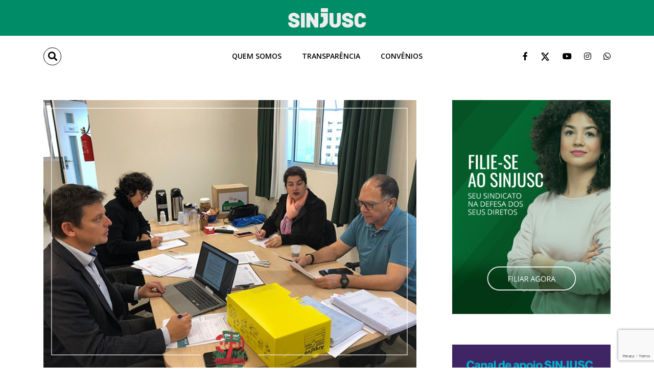

--- FILE ---
content_type: text/html; charset=UTF-8
request_url: https://www.sinjusc.org.br/homologadas-as-duas-chapas-para-a-eleicao-do-sinjusc/
body_size: 49103
content:
<!DOCTYPE html>
<html lang="pt-BR">
<head>
<meta charset="UTF-8">
<meta name="viewport" content="width=device-width, initial-scale=1">
<meta name="facebook-domain-verification" content="hh04j75ui5riixd8n1i3vlwq9etpj8" />
<meta property="og:image" content="https://www.sinjusc.org.br/wp-content/uploads/2019/09/eleições-sinjusc-1.png" />
<meta property="og:image:alt" content="Imagem preview do post" />
<link rel="profile" href="https://gmpg.org/xfn/11">

<meta name='robots' content='index, follow, max-image-preview:large, max-snippet:-1, max-video-preview:-1' />
	<style>img:is([sizes="auto" i], [sizes^="auto," i]) { contain-intrinsic-size: 3000px 1500px }</style>
	            <script type="text/javascript"> var epic_ajax_url = 'https://www.sinjusc.org.br/?epic-ajax-request=epic-ne'; </script>
            
	<!-- This site is optimized with the Yoast SEO plugin v26.8 - https://yoast.com/product/yoast-seo-wordpress/ -->
	<title>Homologadas as duas chapas para a eleição do SINJUSC - SINJUSC</title>
	<link rel="canonical" href="https://www.sinjusc.org.br/homologadas-as-duas-chapas-para-a-eleicao-do-sinjusc/" />
	<meta property="og:locale" content="pt_BR" />
	<meta property="og:type" content="article" />
	<meta property="og:title" content="Homologadas as duas chapas para a eleição do SINJUSC - SINJUSC" />
	<meta property="og:description" content="A Comissão Eleitoral homologou as duas chapas inscritas para a eleição do SINJUSC sem nenhuma impugnação na reunião da manhã desta sexta-feira (20/09). Além de analisar a documentação dos candidatos, [&hellip;]" />
	<meta property="og:url" content="https://www.sinjusc.org.br/homologadas-as-duas-chapas-para-a-eleicao-do-sinjusc/" />
	<meta property="og:site_name" content="SINJUSC" />
	<meta property="article:publisher" content="https://www.facebook.com/sinjusc.sindicato" />
	<meta property="article:published_time" content="2019-09-20T18:43:36+00:00" />
	<meta property="article:modified_time" content="2020-04-18T11:17:27+00:00" />
	<meta property="og:image" content="https://www.sinjusc.org.br/wp-content/uploads/2019/09/eleições-sinjusc-1.png" />
	<meta property="og:image:width" content="667" />
	<meta property="og:image:height" content="492" />
	<meta property="og:image:type" content="image/png" />
	<meta name="author" content="SINJUSC" />
	<meta name="twitter:card" content="summary_large_image" />
	<meta name="twitter:creator" content="@sinjusc" />
	<meta name="twitter:site" content="@sinjusc" />
	<meta name="twitter:label1" content="Escrito por" />
	<meta name="twitter:data1" content="SINJUSC" />
	<meta name="twitter:label2" content="Est. tempo de leitura" />
	<meta name="twitter:data2" content="1 minuto" />
	<script type="application/ld+json" class="yoast-schema-graph">{"@context":"https://schema.org","@graph":[{"@type":"Article","@id":"https://www.sinjusc.org.br/homologadas-as-duas-chapas-para-a-eleicao-do-sinjusc/#article","isPartOf":{"@id":"https://www.sinjusc.org.br/homologadas-as-duas-chapas-para-a-eleicao-do-sinjusc/"},"author":{"name":"SINJUSC","@id":"https://www.sinjusc.org.br/#/schema/person/fe4af7de33a0efd97b555c7e8b5f2dd8"},"headline":"Homologadas as duas chapas para a eleição do SINJUSC","datePublished":"2019-09-20T18:43:36+00:00","dateModified":"2020-04-18T11:17:27+00:00","mainEntityOfPage":{"@id":"https://www.sinjusc.org.br/homologadas-as-duas-chapas-para-a-eleicao-do-sinjusc/"},"wordCount":214,"commentCount":0,"publisher":{"@id":"https://www.sinjusc.org.br/#organization"},"image":{"@id":"https://www.sinjusc.org.br/homologadas-as-duas-chapas-para-a-eleicao-do-sinjusc/#primaryimage"},"thumbnailUrl":"https://www.sinjusc.org.br/wp-content/uploads/2019/09/eleições-sinjusc-1.png","articleSection":["Eleições","SINJUSC"],"inLanguage":"pt-BR","potentialAction":[{"@type":"CommentAction","name":"Comment","target":["https://www.sinjusc.org.br/homologadas-as-duas-chapas-para-a-eleicao-do-sinjusc/#respond"]}]},{"@type":"WebPage","@id":"https://www.sinjusc.org.br/homologadas-as-duas-chapas-para-a-eleicao-do-sinjusc/","url":"https://www.sinjusc.org.br/homologadas-as-duas-chapas-para-a-eleicao-do-sinjusc/","name":"Homologadas as duas chapas para a eleição do SINJUSC - SINJUSC","isPartOf":{"@id":"https://www.sinjusc.org.br/#website"},"primaryImageOfPage":{"@id":"https://www.sinjusc.org.br/homologadas-as-duas-chapas-para-a-eleicao-do-sinjusc/#primaryimage"},"image":{"@id":"https://www.sinjusc.org.br/homologadas-as-duas-chapas-para-a-eleicao-do-sinjusc/#primaryimage"},"thumbnailUrl":"https://www.sinjusc.org.br/wp-content/uploads/2019/09/eleições-sinjusc-1.png","datePublished":"2019-09-20T18:43:36+00:00","dateModified":"2020-04-18T11:17:27+00:00","breadcrumb":{"@id":"https://www.sinjusc.org.br/homologadas-as-duas-chapas-para-a-eleicao-do-sinjusc/#breadcrumb"},"inLanguage":"pt-BR","potentialAction":[{"@type":"ReadAction","target":["https://www.sinjusc.org.br/homologadas-as-duas-chapas-para-a-eleicao-do-sinjusc/"]}]},{"@type":"ImageObject","inLanguage":"pt-BR","@id":"https://www.sinjusc.org.br/homologadas-as-duas-chapas-para-a-eleicao-do-sinjusc/#primaryimage","url":"https://www.sinjusc.org.br/wp-content/uploads/2019/09/eleições-sinjusc-1.png","contentUrl":"https://www.sinjusc.org.br/wp-content/uploads/2019/09/eleições-sinjusc-1.png","width":667,"height":492},{"@type":"BreadcrumbList","@id":"https://www.sinjusc.org.br/homologadas-as-duas-chapas-para-a-eleicao-do-sinjusc/#breadcrumb","itemListElement":[{"@type":"ListItem","position":1,"name":"Início","item":"https://www.sinjusc.org.br/"},{"@type":"ListItem","position":2,"name":"Notícias","item":"https://www.sinjusc.org.br/noticias/"},{"@type":"ListItem","position":3,"name":"Homologadas as duas chapas para a eleição do SINJUSC"}]},{"@type":"WebSite","@id":"https://www.sinjusc.org.br/#website","url":"https://www.sinjusc.org.br/","name":"SINJUSC","description":"Sindicato dos Trabalhadores do Poder Judiciário","publisher":{"@id":"https://www.sinjusc.org.br/#organization"},"potentialAction":[{"@type":"SearchAction","target":{"@type":"EntryPoint","urlTemplate":"https://www.sinjusc.org.br/?s={search_term_string}"},"query-input":{"@type":"PropertyValueSpecification","valueRequired":true,"valueName":"search_term_string"}}],"inLanguage":"pt-BR"},{"@type":"Organization","@id":"https://www.sinjusc.org.br/#organization","name":"SINJUSC","url":"https://www.sinjusc.org.br/","logo":{"@type":"ImageObject","inLanguage":"pt-BR","@id":"https://www.sinjusc.org.br/#/schema/logo/image/","url":"https://www.sinjusc.org.br/wp-content/uploads/2020/04/logo-verde-sinjusc-37.png","contentUrl":"https://www.sinjusc.org.br/wp-content/uploads/2020/04/logo-verde-sinjusc-37.png","width":147,"height":38,"caption":"SINJUSC"},"image":{"@id":"https://www.sinjusc.org.br/#/schema/logo/image/"},"sameAs":["https://www.facebook.com/sinjusc.sindicato","https://x.com/sinjusc","https://www.instagram.com/sinjusc.sc/","https://www.youtube.com/user/SINJUSC"]},{"@type":"Person","@id":"https://www.sinjusc.org.br/#/schema/person/fe4af7de33a0efd97b555c7e8b5f2dd8","name":"SINJUSC","image":{"@type":"ImageObject","inLanguage":"pt-BR","@id":"https://www.sinjusc.org.br/#/schema/person/image/","url":"https://secure.gravatar.com/avatar/e48be8d0929523456c5e7cb6bec4ccd25b836b30cbe556040be5ef02793d6e20?s=96&d=mm&r=g","contentUrl":"https://secure.gravatar.com/avatar/e48be8d0929523456c5e7cb6bec4ccd25b836b30cbe556040be5ef02793d6e20?s=96&d=mm&r=g","caption":"SINJUSC"},"url":"https://www.sinjusc.org.br/author/alanapastorini/"}]}</script>
	<!-- / Yoast SEO plugin. -->


<link rel='dns-prefetch' href='//fonts.googleapis.com' />
<link rel="alternate" type="application/rss+xml" title="Feed para SINJUSC &raquo;" href="https://www.sinjusc.org.br/feed/" />
<link rel="alternate" type="application/rss+xml" title="Feed de comentários para SINJUSC &raquo;" href="https://www.sinjusc.org.br/comments/feed/" />
<link rel="alternate" type="text/calendar" title="SINJUSC &raquo; do iCal Feed" href="https://www.sinjusc.org.br/eventos/?ical=1" />
<link rel="alternate" type="application/rss+xml" title="Feed de comentários para SINJUSC &raquo; Homologadas as duas chapas para a eleição do SINJUSC" href="https://www.sinjusc.org.br/homologadas-as-duas-chapas-para-a-eleicao-do-sinjusc/feed/" />
<script type="text/javascript">
/* <![CDATA[ */
window._wpemojiSettings = {"baseUrl":"https:\/\/s.w.org\/images\/core\/emoji\/16.0.1\/72x72\/","ext":".png","svgUrl":"https:\/\/s.w.org\/images\/core\/emoji\/16.0.1\/svg\/","svgExt":".svg","source":{"concatemoji":"https:\/\/www.sinjusc.org.br\/wp-includes\/js\/wp-emoji-release.min.js?ver=32ac18775dde571a825871b635e09a01"}};
/*! This file is auto-generated */
!function(s,n){var o,i,e;function c(e){try{var t={supportTests:e,timestamp:(new Date).valueOf()};sessionStorage.setItem(o,JSON.stringify(t))}catch(e){}}function p(e,t,n){e.clearRect(0,0,e.canvas.width,e.canvas.height),e.fillText(t,0,0);var t=new Uint32Array(e.getImageData(0,0,e.canvas.width,e.canvas.height).data),a=(e.clearRect(0,0,e.canvas.width,e.canvas.height),e.fillText(n,0,0),new Uint32Array(e.getImageData(0,0,e.canvas.width,e.canvas.height).data));return t.every(function(e,t){return e===a[t]})}function u(e,t){e.clearRect(0,0,e.canvas.width,e.canvas.height),e.fillText(t,0,0);for(var n=e.getImageData(16,16,1,1),a=0;a<n.data.length;a++)if(0!==n.data[a])return!1;return!0}function f(e,t,n,a){switch(t){case"flag":return n(e,"\ud83c\udff3\ufe0f\u200d\u26a7\ufe0f","\ud83c\udff3\ufe0f\u200b\u26a7\ufe0f")?!1:!n(e,"\ud83c\udde8\ud83c\uddf6","\ud83c\udde8\u200b\ud83c\uddf6")&&!n(e,"\ud83c\udff4\udb40\udc67\udb40\udc62\udb40\udc65\udb40\udc6e\udb40\udc67\udb40\udc7f","\ud83c\udff4\u200b\udb40\udc67\u200b\udb40\udc62\u200b\udb40\udc65\u200b\udb40\udc6e\u200b\udb40\udc67\u200b\udb40\udc7f");case"emoji":return!a(e,"\ud83e\udedf")}return!1}function g(e,t,n,a){var r="undefined"!=typeof WorkerGlobalScope&&self instanceof WorkerGlobalScope?new OffscreenCanvas(300,150):s.createElement("canvas"),o=r.getContext("2d",{willReadFrequently:!0}),i=(o.textBaseline="top",o.font="600 32px Arial",{});return e.forEach(function(e){i[e]=t(o,e,n,a)}),i}function t(e){var t=s.createElement("script");t.src=e,t.defer=!0,s.head.appendChild(t)}"undefined"!=typeof Promise&&(o="wpEmojiSettingsSupports",i=["flag","emoji"],n.supports={everything:!0,everythingExceptFlag:!0},e=new Promise(function(e){s.addEventListener("DOMContentLoaded",e,{once:!0})}),new Promise(function(t){var n=function(){try{var e=JSON.parse(sessionStorage.getItem(o));if("object"==typeof e&&"number"==typeof e.timestamp&&(new Date).valueOf()<e.timestamp+604800&&"object"==typeof e.supportTests)return e.supportTests}catch(e){}return null}();if(!n){if("undefined"!=typeof Worker&&"undefined"!=typeof OffscreenCanvas&&"undefined"!=typeof URL&&URL.createObjectURL&&"undefined"!=typeof Blob)try{var e="postMessage("+g.toString()+"("+[JSON.stringify(i),f.toString(),p.toString(),u.toString()].join(",")+"));",a=new Blob([e],{type:"text/javascript"}),r=new Worker(URL.createObjectURL(a),{name:"wpTestEmojiSupports"});return void(r.onmessage=function(e){c(n=e.data),r.terminate(),t(n)})}catch(e){}c(n=g(i,f,p,u))}t(n)}).then(function(e){for(var t in e)n.supports[t]=e[t],n.supports.everything=n.supports.everything&&n.supports[t],"flag"!==t&&(n.supports.everythingExceptFlag=n.supports.everythingExceptFlag&&n.supports[t]);n.supports.everythingExceptFlag=n.supports.everythingExceptFlag&&!n.supports.flag,n.DOMReady=!1,n.readyCallback=function(){n.DOMReady=!0}}).then(function(){return e}).then(function(){var e;n.supports.everything||(n.readyCallback(),(e=n.source||{}).concatemoji?t(e.concatemoji):e.wpemoji&&e.twemoji&&(t(e.twemoji),t(e.wpemoji)))}))}((window,document),window._wpemojiSettings);
/* ]]> */
</script>
<link rel='stylesheet' id='dashicons-css' href='https://www.sinjusc.org.br/wp-includes/css/dashicons.min.css?ver=32ac18775dde571a825871b635e09a01' type='text/css' media='all' />
<link rel='stylesheet' id='post-views-counter-frontend-css' href='https://www.sinjusc.org.br/wp-content/plugins/post-views-counter/css/frontend.css?ver=1.7.3' type='text/css' media='all' />
<style id='wp-emoji-styles-inline-css' type='text/css'>

	img.wp-smiley, img.emoji {
		display: inline !important;
		border: none !important;
		box-shadow: none !important;
		height: 1em !important;
		width: 1em !important;
		margin: 0 0.07em !important;
		vertical-align: -0.1em !important;
		background: none !important;
		padding: 0 !important;
	}
</style>
<link rel='stylesheet' id='wp-block-library-css' href='https://www.sinjusc.org.br/wp-includes/css/dist/block-library/style.min.css?ver=32ac18775dde571a825871b635e09a01' type='text/css' media='all' />
<style id='wp-block-library-theme-inline-css' type='text/css'>
.wp-block-audio :where(figcaption){color:#555;font-size:13px;text-align:center}.is-dark-theme .wp-block-audio :where(figcaption){color:#ffffffa6}.wp-block-audio{margin:0 0 1em}.wp-block-code{border:1px solid #ccc;border-radius:4px;font-family:Menlo,Consolas,monaco,monospace;padding:.8em 1em}.wp-block-embed :where(figcaption){color:#555;font-size:13px;text-align:center}.is-dark-theme .wp-block-embed :where(figcaption){color:#ffffffa6}.wp-block-embed{margin:0 0 1em}.blocks-gallery-caption{color:#555;font-size:13px;text-align:center}.is-dark-theme .blocks-gallery-caption{color:#ffffffa6}:root :where(.wp-block-image figcaption){color:#555;font-size:13px;text-align:center}.is-dark-theme :root :where(.wp-block-image figcaption){color:#ffffffa6}.wp-block-image{margin:0 0 1em}.wp-block-pullquote{border-bottom:4px solid;border-top:4px solid;color:currentColor;margin-bottom:1.75em}.wp-block-pullquote cite,.wp-block-pullquote footer,.wp-block-pullquote__citation{color:currentColor;font-size:.8125em;font-style:normal;text-transform:uppercase}.wp-block-quote{border-left:.25em solid;margin:0 0 1.75em;padding-left:1em}.wp-block-quote cite,.wp-block-quote footer{color:currentColor;font-size:.8125em;font-style:normal;position:relative}.wp-block-quote:where(.has-text-align-right){border-left:none;border-right:.25em solid;padding-left:0;padding-right:1em}.wp-block-quote:where(.has-text-align-center){border:none;padding-left:0}.wp-block-quote.is-large,.wp-block-quote.is-style-large,.wp-block-quote:where(.is-style-plain){border:none}.wp-block-search .wp-block-search__label{font-weight:700}.wp-block-search__button{border:1px solid #ccc;padding:.375em .625em}:where(.wp-block-group.has-background){padding:1.25em 2.375em}.wp-block-separator.has-css-opacity{opacity:.4}.wp-block-separator{border:none;border-bottom:2px solid;margin-left:auto;margin-right:auto}.wp-block-separator.has-alpha-channel-opacity{opacity:1}.wp-block-separator:not(.is-style-wide):not(.is-style-dots){width:100px}.wp-block-separator.has-background:not(.is-style-dots){border-bottom:none;height:1px}.wp-block-separator.has-background:not(.is-style-wide):not(.is-style-dots){height:2px}.wp-block-table{margin:0 0 1em}.wp-block-table td,.wp-block-table th{word-break:normal}.wp-block-table :where(figcaption){color:#555;font-size:13px;text-align:center}.is-dark-theme .wp-block-table :where(figcaption){color:#ffffffa6}.wp-block-video :where(figcaption){color:#555;font-size:13px;text-align:center}.is-dark-theme .wp-block-video :where(figcaption){color:#ffffffa6}.wp-block-video{margin:0 0 1em}:root :where(.wp-block-template-part.has-background){margin-bottom:0;margin-top:0;padding:1.25em 2.375em}
</style>
<style id='classic-theme-styles-inline-css' type='text/css'>
/*! This file is auto-generated */
.wp-block-button__link{color:#fff;background-color:#32373c;border-radius:9999px;box-shadow:none;text-decoration:none;padding:calc(.667em + 2px) calc(1.333em + 2px);font-size:1.125em}.wp-block-file__button{background:#32373c;color:#fff;text-decoration:none}
</style>
<style id='global-styles-inline-css' type='text/css'>
:root{--wp--preset--aspect-ratio--square: 1;--wp--preset--aspect-ratio--4-3: 4/3;--wp--preset--aspect-ratio--3-4: 3/4;--wp--preset--aspect-ratio--3-2: 3/2;--wp--preset--aspect-ratio--2-3: 2/3;--wp--preset--aspect-ratio--16-9: 16/9;--wp--preset--aspect-ratio--9-16: 9/16;--wp--preset--color--black: #000000;--wp--preset--color--cyan-bluish-gray: #abb8c3;--wp--preset--color--white: #ffffff;--wp--preset--color--pale-pink: #f78da7;--wp--preset--color--vivid-red: #cf2e2e;--wp--preset--color--luminous-vivid-orange: #ff6900;--wp--preset--color--luminous-vivid-amber: #fcb900;--wp--preset--color--light-green-cyan: #7bdcb5;--wp--preset--color--vivid-green-cyan: #00d084;--wp--preset--color--pale-cyan-blue: #8ed1fc;--wp--preset--color--vivid-cyan-blue: #0693e3;--wp--preset--color--vivid-purple: #9b51e0;--wp--preset--gradient--vivid-cyan-blue-to-vivid-purple: linear-gradient(135deg,rgba(6,147,227,1) 0%,rgb(155,81,224) 100%);--wp--preset--gradient--light-green-cyan-to-vivid-green-cyan: linear-gradient(135deg,rgb(122,220,180) 0%,rgb(0,208,130) 100%);--wp--preset--gradient--luminous-vivid-amber-to-luminous-vivid-orange: linear-gradient(135deg,rgba(252,185,0,1) 0%,rgba(255,105,0,1) 100%);--wp--preset--gradient--luminous-vivid-orange-to-vivid-red: linear-gradient(135deg,rgba(255,105,0,1) 0%,rgb(207,46,46) 100%);--wp--preset--gradient--very-light-gray-to-cyan-bluish-gray: linear-gradient(135deg,rgb(238,238,238) 0%,rgb(169,184,195) 100%);--wp--preset--gradient--cool-to-warm-spectrum: linear-gradient(135deg,rgb(74,234,220) 0%,rgb(151,120,209) 20%,rgb(207,42,186) 40%,rgb(238,44,130) 60%,rgb(251,105,98) 80%,rgb(254,248,76) 100%);--wp--preset--gradient--blush-light-purple: linear-gradient(135deg,rgb(255,206,236) 0%,rgb(152,150,240) 100%);--wp--preset--gradient--blush-bordeaux: linear-gradient(135deg,rgb(254,205,165) 0%,rgb(254,45,45) 50%,rgb(107,0,62) 100%);--wp--preset--gradient--luminous-dusk: linear-gradient(135deg,rgb(255,203,112) 0%,rgb(199,81,192) 50%,rgb(65,88,208) 100%);--wp--preset--gradient--pale-ocean: linear-gradient(135deg,rgb(255,245,203) 0%,rgb(182,227,212) 50%,rgb(51,167,181) 100%);--wp--preset--gradient--electric-grass: linear-gradient(135deg,rgb(202,248,128) 0%,rgb(113,206,126) 100%);--wp--preset--gradient--midnight: linear-gradient(135deg,rgb(2,3,129) 0%,rgb(40,116,252) 100%);--wp--preset--font-size--small: 13px;--wp--preset--font-size--medium: 20px;--wp--preset--font-size--large: 36px;--wp--preset--font-size--x-large: 42px;--wp--preset--spacing--20: 0.44rem;--wp--preset--spacing--30: 0.67rem;--wp--preset--spacing--40: 1rem;--wp--preset--spacing--50: 1.5rem;--wp--preset--spacing--60: 2.25rem;--wp--preset--spacing--70: 3.38rem;--wp--preset--spacing--80: 5.06rem;--wp--preset--shadow--natural: 6px 6px 9px rgba(0, 0, 0, 0.2);--wp--preset--shadow--deep: 12px 12px 50px rgba(0, 0, 0, 0.4);--wp--preset--shadow--sharp: 6px 6px 0px rgba(0, 0, 0, 0.2);--wp--preset--shadow--outlined: 6px 6px 0px -3px rgba(255, 255, 255, 1), 6px 6px rgba(0, 0, 0, 1);--wp--preset--shadow--crisp: 6px 6px 0px rgba(0, 0, 0, 1);}:where(.is-layout-flex){gap: 0.5em;}:where(.is-layout-grid){gap: 0.5em;}body .is-layout-flex{display: flex;}.is-layout-flex{flex-wrap: wrap;align-items: center;}.is-layout-flex > :is(*, div){margin: 0;}body .is-layout-grid{display: grid;}.is-layout-grid > :is(*, div){margin: 0;}:where(.wp-block-columns.is-layout-flex){gap: 2em;}:where(.wp-block-columns.is-layout-grid){gap: 2em;}:where(.wp-block-post-template.is-layout-flex){gap: 1.25em;}:where(.wp-block-post-template.is-layout-grid){gap: 1.25em;}.has-black-color{color: var(--wp--preset--color--black) !important;}.has-cyan-bluish-gray-color{color: var(--wp--preset--color--cyan-bluish-gray) !important;}.has-white-color{color: var(--wp--preset--color--white) !important;}.has-pale-pink-color{color: var(--wp--preset--color--pale-pink) !important;}.has-vivid-red-color{color: var(--wp--preset--color--vivid-red) !important;}.has-luminous-vivid-orange-color{color: var(--wp--preset--color--luminous-vivid-orange) !important;}.has-luminous-vivid-amber-color{color: var(--wp--preset--color--luminous-vivid-amber) !important;}.has-light-green-cyan-color{color: var(--wp--preset--color--light-green-cyan) !important;}.has-vivid-green-cyan-color{color: var(--wp--preset--color--vivid-green-cyan) !important;}.has-pale-cyan-blue-color{color: var(--wp--preset--color--pale-cyan-blue) !important;}.has-vivid-cyan-blue-color{color: var(--wp--preset--color--vivid-cyan-blue) !important;}.has-vivid-purple-color{color: var(--wp--preset--color--vivid-purple) !important;}.has-black-background-color{background-color: var(--wp--preset--color--black) !important;}.has-cyan-bluish-gray-background-color{background-color: var(--wp--preset--color--cyan-bluish-gray) !important;}.has-white-background-color{background-color: var(--wp--preset--color--white) !important;}.has-pale-pink-background-color{background-color: var(--wp--preset--color--pale-pink) !important;}.has-vivid-red-background-color{background-color: var(--wp--preset--color--vivid-red) !important;}.has-luminous-vivid-orange-background-color{background-color: var(--wp--preset--color--luminous-vivid-orange) !important;}.has-luminous-vivid-amber-background-color{background-color: var(--wp--preset--color--luminous-vivid-amber) !important;}.has-light-green-cyan-background-color{background-color: var(--wp--preset--color--light-green-cyan) !important;}.has-vivid-green-cyan-background-color{background-color: var(--wp--preset--color--vivid-green-cyan) !important;}.has-pale-cyan-blue-background-color{background-color: var(--wp--preset--color--pale-cyan-blue) !important;}.has-vivid-cyan-blue-background-color{background-color: var(--wp--preset--color--vivid-cyan-blue) !important;}.has-vivid-purple-background-color{background-color: var(--wp--preset--color--vivid-purple) !important;}.has-black-border-color{border-color: var(--wp--preset--color--black) !important;}.has-cyan-bluish-gray-border-color{border-color: var(--wp--preset--color--cyan-bluish-gray) !important;}.has-white-border-color{border-color: var(--wp--preset--color--white) !important;}.has-pale-pink-border-color{border-color: var(--wp--preset--color--pale-pink) !important;}.has-vivid-red-border-color{border-color: var(--wp--preset--color--vivid-red) !important;}.has-luminous-vivid-orange-border-color{border-color: var(--wp--preset--color--luminous-vivid-orange) !important;}.has-luminous-vivid-amber-border-color{border-color: var(--wp--preset--color--luminous-vivid-amber) !important;}.has-light-green-cyan-border-color{border-color: var(--wp--preset--color--light-green-cyan) !important;}.has-vivid-green-cyan-border-color{border-color: var(--wp--preset--color--vivid-green-cyan) !important;}.has-pale-cyan-blue-border-color{border-color: var(--wp--preset--color--pale-cyan-blue) !important;}.has-vivid-cyan-blue-border-color{border-color: var(--wp--preset--color--vivid-cyan-blue) !important;}.has-vivid-purple-border-color{border-color: var(--wp--preset--color--vivid-purple) !important;}.has-vivid-cyan-blue-to-vivid-purple-gradient-background{background: var(--wp--preset--gradient--vivid-cyan-blue-to-vivid-purple) !important;}.has-light-green-cyan-to-vivid-green-cyan-gradient-background{background: var(--wp--preset--gradient--light-green-cyan-to-vivid-green-cyan) !important;}.has-luminous-vivid-amber-to-luminous-vivid-orange-gradient-background{background: var(--wp--preset--gradient--luminous-vivid-amber-to-luminous-vivid-orange) !important;}.has-luminous-vivid-orange-to-vivid-red-gradient-background{background: var(--wp--preset--gradient--luminous-vivid-orange-to-vivid-red) !important;}.has-very-light-gray-to-cyan-bluish-gray-gradient-background{background: var(--wp--preset--gradient--very-light-gray-to-cyan-bluish-gray) !important;}.has-cool-to-warm-spectrum-gradient-background{background: var(--wp--preset--gradient--cool-to-warm-spectrum) !important;}.has-blush-light-purple-gradient-background{background: var(--wp--preset--gradient--blush-light-purple) !important;}.has-blush-bordeaux-gradient-background{background: var(--wp--preset--gradient--blush-bordeaux) !important;}.has-luminous-dusk-gradient-background{background: var(--wp--preset--gradient--luminous-dusk) !important;}.has-pale-ocean-gradient-background{background: var(--wp--preset--gradient--pale-ocean) !important;}.has-electric-grass-gradient-background{background: var(--wp--preset--gradient--electric-grass) !important;}.has-midnight-gradient-background{background: var(--wp--preset--gradient--midnight) !important;}.has-small-font-size{font-size: var(--wp--preset--font-size--small) !important;}.has-medium-font-size{font-size: var(--wp--preset--font-size--medium) !important;}.has-large-font-size{font-size: var(--wp--preset--font-size--large) !important;}.has-x-large-font-size{font-size: var(--wp--preset--font-size--x-large) !important;}
:where(.wp-block-post-template.is-layout-flex){gap: 1.25em;}:where(.wp-block-post-template.is-layout-grid){gap: 1.25em;}
:where(.wp-block-columns.is-layout-flex){gap: 2em;}:where(.wp-block-columns.is-layout-grid){gap: 2em;}
:root :where(.wp-block-pullquote){font-size: 1.5em;line-height: 1.6;}
</style>
<link rel='stylesheet' id='contact-form-7-css' href='https://www.sinjusc.org.br/wp-content/plugins/contact-form-7/includes/css/styles.css?ver=6.1.4' type='text/css' media='all' />
<link rel='stylesheet' id='thetis-style-css' href='https://www.sinjusc.org.br/wp-content/themes/thetis/style.css?ver=32ac18775dde571a825871b635e09a01' type='text/css' media='all' />
<link rel='stylesheet' id='sinjusc-style-css' href='https://www.sinjusc.org.br/wp-content/themes/sinjusc/style.css?ver=32ac18775dde571a825871b635e09a01' type='text/css' media='all' />
<link rel='stylesheet' id='font-awesome-css' href='https://www.sinjusc.org.br/wp-content/themes/thetis/assets/vendors/font-awesome/css/fontawesome.css?ver=5.8.2' type='text/css' media='all' />
<link rel='stylesheet' id='bootstrap-css' href='https://www.sinjusc.org.br/wp-content/plugins/g5-core/assets/vendors/bootstrap/css/bootstrap.min.css?ver=4.3.1' type='text/css' media='all' />
<link rel='stylesheet' id='slick-css' href='https://www.sinjusc.org.br/wp-content/plugins/g5-core/assets/vendors/slick/slick.min.css?ver=1.8.1' type='text/css' media='all' />
<link rel='stylesheet' id='magnific-popup-css' href='https://www.sinjusc.org.br/wp-content/plugins/g5-core/libs/smart-framework/assets/vendors/magnific-popup/magnific-popup.min.css?ver=1.1.0' type='text/css' media='all' />
<link rel='stylesheet' id='ladda-css' href='https://www.sinjusc.org.br/wp-content/plugins/g5-core/assets/vendors/ladda/ladda-themeless.min.css?ver=1.0.5' type='text/css' media='all' />
<link rel='stylesheet' id='perfect-scrollbar-css' href='https://www.sinjusc.org.br/wp-content/plugins/g5-core/libs/smart-framework/assets/vendors/perfect-scrollbar/css/perfect-scrollbar.min.css?ver=0.6.15' type='text/css' media='all' />
<link rel='stylesheet' id='justifiedGallery-css' href='https://www.sinjusc.org.br/wp-content/plugins/g5-core/assets/vendors/justified-gallery/justifiedGallery.min.css?ver=3.7.0' type='text/css' media='all' />
<link rel='stylesheet' id='g5core_frontend-css' href='https://www.sinjusc.org.br/wp-content/plugins/g5-core/assets/scss/frontend.min.css?ver=1.0.4' type='text/css' media='all' />
<link rel='stylesheet' id='g5core_xmenu-animate-css' href='https://www.sinjusc.org.br/wp-content/plugins/g5-core/inc/xmenu/assets/css/animate.min.css?ver=3.5.1' type='text/css' media='all' />
<link rel='stylesheet' id='g5blog_frontend-css' href='https://www.sinjusc.org.br/wp-content/plugins/g5-blog/assets/scss/frontend.min.css?ver=1.0.3' type='text/css' media='all' />
<link rel='stylesheet' id='g5element_vc-frontend-css' href='https://www.sinjusc.org.br/wp-content/plugins/g5-element/assets/css/vc-frontend.min.css?ver=1.0.3' type='text/css' media='all' />
<link rel='stylesheet' id='g5portfolio_frontend-css' href='https://www.sinjusc.org.br/wp-content/plugins/g5-portfolio/assets/scss/frontend.min.css?ver=1.0.3' type='text/css' media='all' />
<link rel='stylesheet' id='g5services_frontend-css' href='https://www.sinjusc.org.br/wp-content/plugins/g5-services/assets/scss/frontend.min.css?ver=1.0.2' type='text/css' media='all' />
<link rel='stylesheet' id='slb_core-css' href='https://www.sinjusc.org.br/wp-content/plugins/simple-lightbox/client/css/app.css?ver=2.9.4' type='text/css' media='all' />
<link rel='stylesheet' id='thetis-portfolio-css' href='https://www.sinjusc.org.br/wp-content/themes/thetis/assets/css/portfolio.css?ver=1.0.0' type='text/css' media='all' />
<link rel='stylesheet' id='thetis-services-css' href='https://www.sinjusc.org.br/wp-content/themes/thetis/assets/css/services.css?ver=1.0.0' type='text/css' media='all' />
<link rel='stylesheet' id='epic-icon-css' href='https://www.sinjusc.org.br/wp-content/plugins/epic-news-element/assets/fonts/jegicon/jegicon.css?ver=32ac18775dde571a825871b635e09a01' type='text/css' media='all' />
<link rel='stylesheet' id='epic-style-css' href='https://www.sinjusc.org.br/wp-content/plugins/epic-news-element/assets/css/style.min.css?ver=32ac18775dde571a825871b635e09a01' type='text/css' media='all' />
<link rel='stylesheet' id='gsf_google-fonts-css' href='https://fonts.googleapis.com/css?family=Work+Sans%3A100%2C200%2C300%2C500%2C600%2C700%2C800%2C900%7COpen+Sans%3A300%2C300i%2C400%2C400i%2C600%2C600i%2C700%2C700i%2C800%2C800i&#038;subset=latin%2Clatin-ext%2Cgreek%2Ccyrillic%2Ccyrillic-ext%2Cgreek-ext%2Cvietnamese&#038;ver=6.8.3' type='text/css' media='all' />
<script type="text/javascript" src="https://www.sinjusc.org.br/wp-includes/js/jquery/jquery.min.js?ver=3.7.1" id="jquery-core-js"></script>
<script type="text/javascript" src="https://www.sinjusc.org.br/wp-includes/js/jquery/jquery-migrate.min.js?ver=3.4.1" id="jquery-migrate-js"></script>
<script type="text/javascript" src="https://www.sinjusc.org.br/wp-content/plugins/g5-core/assets/vendors/waypoints/jquery.waypoints.min.js?ver=4.0.1" id="waypoints-js"></script>
<script type="text/javascript" id="post-views-counter-frontend-js-before">
/* <![CDATA[ */
var pvcArgsFrontend = {"mode":"js","postID":9960,"requestURL":"https:\/\/www.sinjusc.org.br\/wp-admin\/admin-ajax.php","nonce":"65bd6eeafd","dataStorage":"cookies","multisite":false,"path":"\/","domain":""};
/* ]]> */
</script>
<script type="text/javascript" src="https://www.sinjusc.org.br/wp-content/plugins/post-views-counter/js/frontend.js?ver=1.7.3" id="post-views-counter-frontend-js"></script>
<script></script><link rel="https://api.w.org/" href="https://www.sinjusc.org.br/wp-json/" /><link rel="alternate" title="JSON" type="application/json" href="https://www.sinjusc.org.br/wp-json/wp/v2/posts/9960" /><link rel="EditURI" type="application/rsd+xml" title="RSD" href="https://www.sinjusc.org.br/xmlrpc.php?rsd" />
<link rel="alternate" title="oEmbed (JSON)" type="application/json+oembed" href="https://www.sinjusc.org.br/wp-json/oembed/1.0/embed?url=https%3A%2F%2Fwww.sinjusc.org.br%2Fhomologadas-as-duas-chapas-para-a-eleicao-do-sinjusc%2F" />
<link rel="alternate" title="oEmbed (XML)" type="text/xml+oembed" href="https://www.sinjusc.org.br/wp-json/oembed/1.0/embed?url=https%3A%2F%2Fwww.sinjusc.org.br%2Fhomologadas-as-duas-chapas-para-a-eleicao-do-sinjusc%2F&#038;format=xml" />
<meta name="tec-api-version" content="v1"><meta name="tec-api-origin" content="https://www.sinjusc.org.br"><link rel="alternate" href="https://www.sinjusc.org.br/wp-json/tribe/events/v1/" /><link rel="pingback" href="https://www.sinjusc.org.br/xmlrpc.php">
<style type="text/css" id="g5core-custom-css"> .jeg_readmore {color: #fff;background-color: #cc0033;font-size: 13px;padding: 10px 18px;border: none;border-radius: 25px;}.btn.btn-outline, button.btn-outline, input[type=button].btn-outline, input[type=reset].btn-outline, input[type=submit].btn-outline {color: #cc0033;}.border-color, .contact-sidebar-services, .g5services__post-skin-bordered .g5services__post-content, .g5services__single {border-color: #fff;}.border-color, .contact-sidebar-services, .g5services__post-skin-bordered .g5services__post-content, .g5services__single {border-color: #fff;}.g5services__loop-view-more {display:none;} #primary-content {padding: 0;}.jeg_post_category {display: none;}.g5services__single {border:none; padding-bottom: 0;}.jeg_slider_type_7 .jeg_readmore {display:none;}.jeg_slider_type_7 .jeg_slide_caption {background: #006630;}.jeg_slider_type_7 .jeg_slide_caption .jeg_post_category a {display:none;} .primary-content{padding-bottom:0;}.jeg_heroblock .jeg_post_category a {display: none;}.g5blog__layout-medium-image .g5blog__post-default.g5blog__post-default {padding-bottom: 20px;}.g5core__single-breadcrumbs {padding-top: 0;}.vc_col-has-fill>.vc_column-inner, .vc_row-has-fill+.vc_row-full-width+.vc_row>.vc_column_container>.vc_column-inner, .vc_row-has-fill+.vc_row>.vc_column_container>.vc_column-inner, .vc_row-has-fill>.vc_column_container>.vc_column-inner {padding-top: 0;}.wpb_button, .wpb_content_element, ul.wpb_thumbnails-fluid>li {margin-bottom: 15px; margin-top: 15px;}.jeg_heroblock .jeg_post_title a{ background-color: black; }#form-site-672dc05af39fb4da797c{    background-image: url(https://i.ibb.co/GdcRtRs/banner-news-sinjusc-01.jpg);    background-color: #008c67;    width: 100%;    padding: 0 70px;    background-size: cover;    background-repeat: no-repeat;}#rd-section-lix9ctcv{    background: transparent !important;}#rd-form-lix9ctd2 .bricks-form__label{    color: #ffffff !important;}#rd-button-lix9ctd5{    padding: 5px !important;    font-weight: 700 !important;}.social-twitter a span{ background: url(https://www.sinjusc.org.br/wp-content/uploads/2024/07/x-twitter.png) no-repeat; background-size: contain; display: block; height: 20px; width: 20px; }.social-twitter a span i{ display:none; }.g5core-social-networks li .social-networks-social-twitter{ background: url(https://www.sinjusc.org.br/wp-content/uploads/2024/07/x-twitter.svg) no-repeat; height: 20px; margin-top: 8px; width: 20px !important; }.g5core-social-networks li .social-networks-social-twitter i{ display: none; }#site-footer .container .g5element-bg-overlay.g5element-bg-full{ background-color: #008C67 !important; }@media screen and (max-width: 39.9375em) {    #form-site-672dc05af39fb4da797c{        padding: 20px;        background-image: none;    }}.text-color,body {  color: #5e5353;}.gel-heading-subtitle, .gel-icon-box-style-08 .btn-box .btn.btn-link:after, .gel-counter, .gel-video-text, .gel-testimonial .author-attr .gel-testimonial-name, .gel-our-team-name, .slick-arrows .slick-arrow:hover, .gel-image-box .btn.btn-link:after, .site-info a, ul.breadcrumbs li.breadcrumb-leaf, .g5core-breadcrumbs li.breadcrumb-leaf, .slick-dots li.slick-active,.slick-dots li:hover,.slick-arrow:active,.slick-dots li:active,.slick-arrow:focus,.slick-dots li:focus, .g5core__cate-filer li:hover, .g5core__cate-filer li:active, .g5core__cate-filer li.active, .wp-block-button.is-style-outline .wp-block-button__link:not(.has-text-color), .wp-block-archives li > a:hover,.wp-block-categories li > a:hover, .wp-block-archives .current-cat > a,.wp-block-categories .current-cat > a, .wp-block-latest-posts a:hover,.wp-block-latest-comments a:hover, .article-post .entry-title a:hover, .article-post .entry-meta a:hover, .article-post .entry-meta .meta-author .title-meta-author, .author-info-content .name a:hover, .comment-form a:hover, .comment-list li.pingback .comment-body .edit-link a:hover,.comment-list li.trackback .comment-body .edit-link a:hover, .comment-list .comment-author .fn > a:hover, .comment-list .reply a:hover,.comment-list .comment-metadata a:hover, .comment-list .comment-reply-title small a:hover, .page-numbers:not(ul).current, .page-numbers:not(ul):hover, ul.g5blog__post-meta li.meta-author span, ul.g5blog__post-meta li a:hover, .g5blog__post-title:hover, .g5blog__loop-more:after, .g5blog__loop-more:hover, .g5blog__single-meta-tag a:hover, .g5blog__single-meta-tag a:focus, .g5blog__post-grid-2 ul.g5blog__post-meta, .primary-sidebar .widget-title:before, .widget_search input:focus + button:before, .widget_rss ul a:hover,.widget_recent_entries ul a:hover,.widget_recent_comments ul a:hover,.widget_meta ul a:hover, .widget_archive ul li > a:hover,.widget_categories ul li > a:hover,.widget_nav_menu ul li > a:hover,.widget_pages ul li > a:hover, .widget_archive ul .current-cat > a,.widget_categories ul .current-cat > a,.widget_nav_menu ul .current-cat > a,.widget_pages ul .current-cat > a, .tagcloud a:hover, .content-404-wrapper h2 {  color: #cc0033;}.slick-hover-accent .slick-arrows .slick-arrow:hover {  color: #cc0033 !important;}.icon-box-hover-line-bt .gel-icon-box:after, .menu-horizontal > .menu-item > a:before, .menu-horizontal .sub-menu .menu-item > a:before, div.x-mega-sub-menu .gel-list .gel-list-item:before, .g5core-back-to-top:focus, .g5core-back-to-top:hover, .g5core__paging.next-prev > a:not(.disable):hover,ul.g5core__share-list li a:hover,  .post-navigation .nav-links > div:hover, .page-numbers:not(ul).prev:hover, .page-numbers:not(ul).next:hover, .page-links > .page-links-text,.g5blog__post-grid-2 .g5blog__post-featured:before {  background-color:#cc0033;}blockquote, .g5core__paging.next-prev > a:not(.disable):hover,ul.g5core__share-list li a:hover,  .wp-block-quote, .wp-block-quote[style*="text-align:right"], .wp-block-quote[style*="text-align: right"], .wp-block-quote.is-style-large, .wp-block-quote.is-large, .wp-block-button.is-style-outline .wp-block-button__link:hover, .post-navigation .nav-links > div:hover, .page-numbers:not(ul).prev:hover, .page-numbers:not(ul).next:hover, .page-links > .page-links-text, .widget_search input:focus {  border-color: #cc0033;}.btn.btn-accent.btn-link {  color: #cc0033;}.btn.btn-accent.btn-outline:focus, .btn.btn-accent.btn-outline:hover, .btn.btn-accent.btn-outline:active {  background-color: #cc0033;  color: #fff;  border-color: #cc0033;}.btn.btn-accent:focus, .btn.btn-accent:hover, .btn.btn-accent:active {  color: #fff;  background-color: #a60029;  border-color: #990026;}.btn.btn-accent {  color: #fff;  background-color: #cc0033;  border-color: #cc0033;}.btn.btn-link,button.btn-link,input[type=button].btn-link,input[type=reset].btn-link,input[type=submit].btn-link {  color: #cc0033;}.btn.btn-outline:focus, .btn.btn-outline:hover, .btn.btn-outline:active,button.btn-outline:focus,button.btn-outline:hover,button.btn-outline:active,input[type=button].btn-outline:focus,input[type=button].btn-outline:hover,input[type=button].btn-outline:active,input[type=reset].btn-outline:focus,input[type=reset].btn-outline:hover,input[type=reset].btn-outline:active,input[type=submit].btn-outline:focus,input[type=submit].btn-outline:hover,input[type=submit].btn-outline:active {  background-color: #cc0033;  color: #fff;  border-color: #cc0033;}.btn,button,input[type=button],input[type=reset],input[type=submit] {  color: #fff;  background-color: #cc0033;  border-color: #cc0033;}::-moz-selection {  background-color: #cc0033;  color: #fff;}::selection {  background-color: #cc0033;  color: #fff;}.wp-block-button__link:not(.has-background):not(.has-text-color) {  color: #fff;  background-color: #cc0033;  border-color: #cc0033;}.wp-block-button:not(.is-style-outline) .wp-block-button__link:hover {  color: #fff;  background-color: #cc0033;  border-color: #cc0033;}.wp-block-button.is-style-outline .wp-block-button__link:hover {  background-color: #cc0033 !important;}@media (min-width: 1200px) {  .custom-our-project-05 .g5portfolio__post-skin-modern.modern-center .g5portfolio__post-content {    background-color: #cc0033;  }}.accent-foreground-color,.g5core-back-to-top:focus,.g5core-back-to-top:hover,.g5core__paging.next-prev > a:not(.disable):hover,ul.g5core__share-list li a:hover,.wp-block-button.is-style-outline .wp-block-button__link:hover,.post-navigation .nav-links > div:hover,.page-numbers:not(ul).prev:hover,.page-numbers:not(ul).next:hover {  color: #fff;}.g5portfolio__post-title:hover, .g5portfolio__post-cat a:hover {  color: #cc0033;}.g5portfolio__single-navigation .nav-links > div.disabled:hover,.g5portfolio__single-navigation .nav-links > div a:hover, .g5portfolio__single-meta > div:before,.g5element__portfolio-slider .slick-arrow:hover,.g5portfolio__single .slick-arrow:hover,.g5portfolio__single-gallery .slick-arrow:hover {  background-color: #cc0033;  color: #fff;}.g5portfolio__single-navigation .nav-links > div.disabled:hover,.g5portfolio__single-navigation .nav-links > div a:hover,  .g5element__portfolio-slider .slick-arrow:hover,.g5portfolio__single .slick-arrow:hover,.g5portfolio__single-gallery .slick-arrow:hover {  border-color: #cc0033;}.g5services__post-cat:hover, .g5services__post-title:hover, .g5services__loop-view-more:hover, .g5services__loop-view-more i {  color: #cc0033;}.g5services__single-navigation .nav-links > div.disabled:hover,.g5services__single-navigation .nav-links > div a:hover {  background-color:#cc0033;}.g5services__single-navigation .nav-links > div.disabled:hover,.g5services__single-navigation .nav-links > div a:hover {  border-color: #cc0033;}   .border-color,hr,table th,table td,table thead th,.icon-box-border .gel-icon-box,.icon-box-hover-bg .gel-icon-box,.clients-grid,.clients-grid .wpb_column:before,.clients-grid .wpb_column:after,.border-client .wpb_wrapper,.custom-our-team .gel-our-team-inner,.our-team-hover-card-flip .gel-our-team-inner,.image-box-content-border .gel-image-box .content-box,.site-header .site-navigation,.site-header .search-form-wrapper .search-form,ul.g5core__share-list li a,.wp-block-table th,.wp-block-table td,ul.wp-block-latest-posts.is-grid li,.post-navigation .nav-links > div,.page-links > .page-links-text,.page-links > a,.g5blog__single,.g5blog__post-medium-image .g5blog__post-inner,.g5blog__post-grid-2 .g5blog__post-inner,.widget_search input,.widget_calendar caption {  border-color:#ebebeb;}.border-color,.contact-sidebar-services,.g5services__post-skin-bordered .g5services__post-content,.g5services__single {   border-color:#ebebeb;}.border-color,.g5portfolio__single {  border-color:#ebebeb;}.border-color,hr,table th,table td,table thead th,.wp-block-table th,.wp-block-table td,ul.wp-block-latest-posts.is-grid li {  border-color:#ebebeb;}.heading-color,h1,h2,h3,h4,h5,h6,.h1,.h2,.h3,.h4,.h5,.h6,blockquote p,.gel-icon-box-style-08 .btn-box .btn.btn-link,.gel-icon-box-style-08 .btn-box .btn.btn-link:hover,.gel-icon-box-style-08 .btn-box .btn.btn-link:active,.white-text-color .thetis-contact select option,.slick-arrows,.slick-slider.white-text-color .slick-arrows .slick-arrow:hover,.slick-arrows-light .slick-arrows .slick-arrow:hover,.site-branding-text .site-title a,div.x-mega-sub-menu .gel-list .gel-list-item:hover,.page-main-title,.g5core__paging.next-prev > a,.comments-area .comments-title,.comments-area .comment-reply-title,.comment-list li.pingback .comment-body a:not(.comment-edit-link),.comment-list li.trackback .comment-body a:not(.comment-edit-link),.comment-list .comment-author .fn,.comment-list .reply,.post-navigation .nav-links .nav-title,.page-numbers:not(ul).prev,.page-numbers:not(ul).next,.g5blog__loop-more,.g5blog__single-meta-tag .g5blog__tag-label,.g5blog__block-title,.widget .widget-title,.widget_search button:before,.tagcloud label {  color: #000;}.heading-color,.g5services__loop-view-more,.g5services__single-navigation .nav-links > div.disabled,.g5services__single-navigation .nav-links > div a,.g5services__single-related-wrap h4 {  color: #000;}.heading-color,.g5portfolio__post-title,.custom-our-project-05 .g5element__portfolio-slider .slick-arrow:hover,.g5portfolio__single-navigation .nav-links > div.disabled,.g5portfolio__single-navigation .nav-links > div a,.g5portfolio__single-meta label,.g5portfolio__single-related-wrap h4 {   color: #000;}.edit-post-layout__content .editor-post-title__block .editor-post-title__input {   color: #000;}   .caption-color {  color: #9fa4af;}      textarea:-moz-placeholder,select:-moz-placeholder,input[type]:-moz-placeholder {  color: #858a95;}textarea::-moz-placeholder,select::-moz-placeholder,input[type]::-moz-placeholder {  color: #858a95;}textarea:-ms-input-placeholder,select:-ms-input-placeholder,input[type]:-ms-input-placeholder {  color: #858a95;}textarea::-webkit-input-placeholder,select::-webkit-input-placeholder,input[type]::-webkit-input-placeholder {  color: #858a95;}    .btn.btn-primary {   color: #fff;  background-color: #cc0033;  border-color: #cc0033;}.btn.btn-primary.btn-outline:focus, .btn.btn-primary.btn-outline:hover, .btn.btn-primary.btn-outline:active {   background-color: #cc0033;  color: #fff;  border-color: #cc0033;}.btn.btn-primary.btn-link {  color:#cc0033;} .thetis-contact .wpcf7-not-valid {  border-color: #cc0033 !important;}.primary-color {  color: #cc0033;}.primary-bg-color,.thetis-contact + .wpcf7-validation-errors {  background-color:#cc0033;}.wpcf7-not-valid {border-color: #cc0033 !important;}         .btn.btn-secondary {  color: #fff;  background-color: #f70f28;  border-color: #f70f28;}.btn.btn-secondary.btn-outline:focus, .btn.btn-secondary.btn-outline:hover, .btn.btn-secondary.btn-outline:active {  background-color: #f70f28;  color: #fff;  border-color: #f70f28;}.btn.btn-secondary.btn-link {   color: #f70f28;}.secondary-color {  color: #f70f28;}.secondary-bg-color,.icon-box-hover-line-bt .gel-icon-box {    background-color: #f70f28;}   .btn.btn-dark {  color: #fff;  background-color: #008C67;  border-color: #008C67;}.btn.btn-dark.btn-outline:focus, .btn.btn-dark.btn-outline:hover, .btn.btn-dark.btn-outline:active {  background-color: #008C67;  color: #fff;  border-color: #008C67;}.btn.btn-dark.btn-link {  color: #008C67;}.btn.btn-light {  color: #222;  background-color: #fafafa;  border-color: #fafafa;}.btn.btn-light:focus, .btn.btn-light:hover, .btn.btn-light:active {  color: #222;  background-color: #e6e6e6;  border-color: #e0e0e0;}.btn.btn-light.btn-outline:focus, .btn.btn-light.btn-outline:hover, .btn.btn-light.btn-outline:active {  background-color: #fafafa;  color: #222;  border-color: #fafafa;}.btn.btn-light.btn-link {  color: #fafafa;}select {  background-image: linear-gradient(45deg, transparent 50%,  #cc0033 50%), linear-gradient(135deg, #cc0033 50%,transparent 50%);}.bg-gradient {  background: linear-gradient(330deg,  #cc0033  0%, #cc0033);}.icon-box-hover-bg .gel-icon-box:hover {  background: linear-gradient(300deg,  #cc0033 0%, #cc0033);}.custom-our-team .gel-our-team:hover .gel-our-team-inner {   background: linear-gradient(300deg,  #cc0033 0%, #cc0033);}@media (min-width: 1200px) { .our-team-hover-card-flip .gel-our-team .flip-card-back {    background: linear-gradient(300deg,  #cc0033 0%, #cc0033);  }}.btn.btn-gradient {  background: linear-gradient(300deg,  #cc0033 0%, #cc0033);}.btn.btn-gradient:hover {  background: linear-gradient(300deg,  #cc0033 0%, #cc0033);}.footer-gradient {  background: linear-gradient(300deg,  #cc0033 0%, #cc0033);}.g5portfolio__post-default .g5core__entry-thumbnail:after {    background: linear-gradient(300deg,  #cc0033 0%, #cc0033);}.g5portfolio__post-skin-modern.modern-bottom-left .g5portfolio__post-featured:hover .g5core__entry-thumbnail:after{background: linear-gradient(300deg,  #cc0033 0%, #cc0033);}      .font-body,body,.gel-heading-custom .gel-heading-title,.heading-client-logo .gel-heading-title,div.x-mega-sub-menu .gel-heading-title,.g5core-site-footer .widget .widget-title {  font-family: Open Sans;}.font-primary,.custom-title-404 h1,.gel-heading-title,.gel-counter,.site-branding-text .site-title,.page-main-title,.article-post .entry-title,.comments-area .comments-title,.comments-area .comment-reply-title,.g5blog__post-meta-date span.day,.g5blog__single-title,.g5blog__block-title,.g5blog__post-large-image .g5blog__post-title,.widget .widget-title {   font-family: Open Sans;}.font-primary,.g5services__single-related-wrap h4,.g5services__single-title { font-family: Open Sans;}.font-primary,.g5portfolio__single-title,.g5portfolio__single-related-wrap h4 {   font-family: Open Sans;}.font-primary,.custom-title-404 h1,.article-post .entry-title {   font-family: Open Sans;}                .g5core__image-size-thumbnail:before {                    padding-top: 100%;                }                .g5core__image-size-medium:before {                    padding-top: 100%;                }                .g5core__image-size-large:before {                    padding-top: 100%;                }                .g5core__image-size-1536x1536:before {                    padding-top: 100%;                }                .g5core__image-size-2048x2048:before {                    padding-top: 100%;                }                .g5core__image-size-thetis-featured-image:before {                    padding-top: 56.25%;                }                .g5core__image-size-epic-360x180:before {                    padding-top: 50%;                }                .g5core__image-size-epic-750x375:before {                    padding-top: 50%;                }                .g5core__image-size-epic-1140x570:before {                    padding-top: 50%;                }                .g5core__image-size-epic-120x86:before {                    padding-top: 71.666666666667%;                }                .g5core__image-size-epic-350x250:before {                    padding-top: 71.428571428571%;                }                .g5core__image-size-epic-750x536:before {                    padding-top: 71.466666666667%;                }                .g5core__image-size-epic-1140x815:before {                    padding-top: 71.491228070175%;                }                .g5core__image-size-epic-360x504:before {                    padding-top: 140%;                }                .g5core__image-size-epic-75x75:before {                    padding-top: 100%;                }            .g5blog__single-layout-6 .g5core-page-title + .g5blog__single-featured{                padding-top: 0px;            }.vc_progress_bar .vc_general.vc_single_bar.vc_progress-bar-color-accent .vc_bar,.vc_progress_bar.vc_progress-bar-color-accent .vc_single_bar .vc_bar {    background-color: #cc0033;}.vc_progress_bar .vc_general.vc_single_bar.vc_progress-bar-color-accent .vc_label,.vc_progress_bar.vc_progress-bar-color-accent .vc_single_bar .vc_label {    color: #fff;}.vc_progress_bar .vc_general.vc_single_bar.vc_progress-bar-color-primary .vc_bar,.vc_progress_bar.vc_progress-bar-color-primary .vc_single_bar .vc_bar {    background-color: #cc0033;}.vc_progress_bar .vc_general.vc_single_bar.vc_progress-bar-color-primary .vc_label,.vc_progress_bar.vc_progress-bar-color-primary .vc_single_bar .vc_label {    color: #fff;}.vc_progress_bar .vc_general.vc_single_bar.vc_progress-bar-color-secondary .vc_bar,.vc_progress_bar.vc_progress-bar-color-secondary .vc_single_bar .vc_bar {    background-color: #f70f28;}.vc_progress_bar .vc_general.vc_single_bar.vc_progress-bar-color-secondary .vc_label,.vc_progress_bar.vc_progress-bar-color-secondary .vc_single_bar .vc_label {    color: #fff;}body {font-family: Open Sans;font-size: 16px;font-weight: 400;font-style: normal;text-transform: none;letter-spacing: 0em;}h1 {font-family: Open Sans;font-size: 48px;font-weight: 800;font-style: normal;text-transform: none;letter-spacing: -0.05em;}h2 {font-family: Open Sans;font-size: 36px;font-weight: 800;font-style: normal;text-transform: none;letter-spacing: 0em;}h3 {font-family: Open Sans;font-size: 30px;font-weight: 700;font-style: normal;text-transform: none;letter-spacing: 0em;}h4 {font-family: Open Sans;font-size: 24px;font-weight: 700;font-style: normal;text-transform: none;letter-spacing: 0em;}h5 {font-family: Open Sans;font-size: 20px;font-weight: 700;font-style: normal;text-transform: none;letter-spacing: 0em;}h6 {font-family: Open Sans;font-size: 16px;font-weight: 700;font-style: normal;text-transform: none;letter-spacing: 0em;}.display-1 {font-family: Open Sans!important;font-size: 16px;font-weight: 300!important;font-style: normal!important;text-transform: none!important;letter-spacing: 0em!important;}.display-2 {font-family: Open Sans!important;font-size: 16px;font-weight: 300!important;font-style: normal!important;text-transform: none!important;letter-spacing: 0em!important;}.display-3 {font-family: Open Sans!important;font-size: 16px;font-weight: 300!important;font-style: normal!important;text-transform: none!important;letter-spacing: 0em!important;}.display-4 {font-family: Open Sans!important;font-size: 16px;font-weight: 300!important;font-style: normal!important;text-transform: none!important;letter-spacing: 0em!important;}body {color:#5e5353}.text-color{color:#5e5353!important}.accent-text-color{color:#cc0033!important}.accent-text-hover-color:hover{color:#cc0033!important}.accent-bg-color{background-color:#cc0033!important}.accent-bg-hover-color:hover{background-color:#cc0033!important}.accent-border-color{border-color:#cc0033!important}.accent-border-hover-color:hover{border-color:#cc0033!important}.border-text-color{color:#ebebeb!important}.border-text-hover-color:hover{color:#ebebeb!important}.border-bg-color{background-color:#ebebeb!important}.border-bg-hover-color:hover{background-color:#ebebeb!important}.border-border-color{border-color:#ebebeb!important}.border-border-hover-color:hover{border-color:#ebebeb!important}.heading-text-color{color:#000!important}.heading-text-hover-color:hover{color:#000!important}.heading-bg-color{background-color:#000!important}.heading-bg-hover-color:hover{background-color:#000!important}.heading-border-color{border-color:#000!important}.heading-border-hover-color:hover{border-color:#000!important}.caption-text-color{color:#9fa4af!important}.caption-text-hover-color:hover{color:#9fa4af!important}.caption-bg-color{background-color:#9fa4af!important}.caption-bg-hover-color:hover{background-color:#9fa4af!important}.caption-border-color{border-color:#9fa4af!important}.caption-border-hover-color:hover{border-color:#9fa4af!important}.placeholder-text-color{color:#858a95!important}.placeholder-text-hover-color:hover{color:#858a95!important}.placeholder-bg-color{background-color:#858a95!important}.placeholder-bg-hover-color:hover{background-color:#858a95!important}.placeholder-border-color{border-color:#858a95!important}.placeholder-border-hover-color:hover{border-color:#858a95!important}.primary-text-color{color:#cc0033!important}.primary-text-hover-color:hover{color:#cc0033!important}.primary-bg-color{background-color:#cc0033!important}.primary-bg-hover-color:hover{background-color:#cc0033!important}.primary-border-color{border-color:#cc0033!important}.primary-border-hover-color:hover{border-color:#cc0033!important}.secondary-text-color{color:#f70f28!important}.secondary-text-hover-color:hover{color:#f70f28!important}.secondary-bg-color{background-color:#f70f28!important}.secondary-bg-hover-color:hover{background-color:#f70f28!important}.secondary-border-color{border-color:#f70f28!important}.secondary-border-hover-color:hover{border-color:#f70f28!important}.dark-text-color{color:#008C67!important}.dark-text-hover-color:hover{color:#008C67!important}.dark-bg-color{background-color:#008C67!important}.dark-bg-hover-color:hover{background-color:#008C67!important}.dark-border-color{border-color:#008C67!important}.dark-border-hover-color:hover{border-color:#008C67!important}.light-text-color{color:#fafafa!important}.light-text-hover-color:hover{color:#fafafa!important}.light-bg-color{background-color:#fafafa!important}.light-bg-hover-color:hover{background-color:#fafafa!important}.light-border-color{border-color:#fafafa!important}.light-border-hover-color:hover{border-color:#fafafa!important}.gray-text-color{color:#898989!important}.gray-text-hover-color:hover{color:#898989!important}.gray-bg-color{background-color:#898989!important}.gray-bg-hover-color:hover{background-color:#898989!important}.gray-border-color{border-color:#898989!important}.gray-border-hover-color:hover{border-color:#898989!important}a {color:#f70d28}a:hover {color:#fa6e7e}h1, h2, h3, h4, h5, h6 {color:#000}.wp-block-image figcaption {color:#9fa4af}textarea:-moz-placeholder,select:-moz-placeholder,input[type]:-moz-placeholder {color: #858a95;}textarea::-moz-placeholder,select::-moz-placeholder,input[type]::-moz-placeholder {color: #858a95;}textarea:-ms-input-placeholder,select:-ms-input-placeholder,input[type]:-ms-input-placeholder {color: #858a95;}textarea::-webkit-input-placeholder,select::-webkit-input-placeholder,input[type]::-webkit-input-placeholder {color: #858a95;}#site-wrapper{background-color: #fff;}body.site-style-boxed{background-color: #fff;}@media screen and (max-width: 1199px) {#site-header {display: none;}#site-mobile-header {display: block;}body.g5core-is-header-vertical.g5core-is-header-vertical-left {padding-left: 0;}body.g5core-is-header-vertical.g5core-is-header-vertical-right {padding-right: 0;}.x-mega-sub-menu .vc_column_container {width: 100%;    }}@media (min-width: 1200px) {body.g5core__stretched_content .g5core__single-breadcrumbs > .container,body.g5core__stretched_content #primary-content > .container,.g5core-site-header.header-layout-stretched .g5core-header-bellow > .container, .g5core-site-header.header-layout-stretched .g5core-header-above > .container,  .g5core-site-header.header-layout-stretched .g5core-header-navigation > .container,   .g5core-site-header.header-layout-stretched .g5core-top-bar-desktop > .container,    .g5core-site-header.header-layout-stretched .g5core-header-desktop-wrapper > .container {    max-width: 95%;}}.g5core-site-header,.g5core-header-vertical {background-color: #008c67;color: #ffffff;}.g5core-site-header.header-border-bottom {border-bottom: solid 1px #008c67;}.g5core-header-customize ul.g5core-social-networks.g5core-social-networks a:hover,.g5core-header-desktop-wrapper .site-branding-text .site-title a:hover,.g5core-header-desktop-wrapper .menu-horizontal .menu-current > a,.g5core-header-desktop-wrapper .menu-horizontal .current-menu-parent > a,.g5core-header-desktop-wrapper .menu-horizontal .current-menu-ancestor > a,.g5core-header-desktop-wrapper .menu-horizontal .current-menu-item > a,.g5core-header-desktop-wrapper .menu-horizontal .menu-item > a:hover,.g5core-header-desktop-wrapper .menu-horizontal .menu-item > a:focus,.g5core-header-desktop-wrapper .site-branding-text .site-title a:hover,.g5core-header-desktop-wrapper .g5core-search-button a:hover,.g5core-header-desktop-wrapper .g5core-login-button a:hover,.g5core-header-desktop-wrapper .toggle-icon:hover, .g5core-header-desktop-wrapper .g5shop_header-action-icon:hover {color: #008c67;}.g5core-header-desktop-wrapper .select2-container--default.select2-container--default .select2-selection--single,.g5core-header-desktop-wrapper .g5core-search-form select,.g5core-header-desktop-wrapper .g5core-search-form input[type=search] {border-color: #008c67;} .g5core-header-desktop-wrapper .g5core-search-form .remove,.g5core-header-desktop-wrapper .g5core-search-form input[type=search]::placeholder,.g5core-header-desktop-wrapper .g5core-search-form button {color: #ffffff;}.g5core-header-navigation {background-color: #fff;color: #000000;}.g5core-header-navigation.navigation-bordered-top {border-top-color: #ebebeb;}.g5core-header-navigation.navigation-bordered-bottom {border-bottom-color: #ebebeb;}.g5core-header-navigation ul.g5core-social-networks.g5core-social-networks a:hover,.g5core-header-navigation .g5shop_header-action-icon:hover,.g5core-header-navigation .menu-horizontal .menu-current > a,.g5core-header-navigation .menu-horizontal .current-menu-parent > a,.g5core-header-navigation .menu-horizontal .current-menu-ancestor > a,.g5core-header-navigation .menu-horizontal .current-menu-item > a,.g5core-header-navigation .menu-horizontal .menu-item > a:hover,.g5core-header-navigation .site-branding-text .site-title a:hover,.g5core-header-navigation .g5core-search-button a:hover,.g5core-header-navigation .g5core-login-button a:hover,.g5core-header-navigation .toggle-icon:hover {color: #000000;}.g5core-header-navigation .select2-container--default.select2-container--default .select2-selection--single,.g5core-header-navigation .g5core-search-form select,.g5core-header-navigation .g5core-search-form input[type=search] {border-color: #ebebeb;}.g5core-header-navigation .g5core-search-form input[type=search]::placeholder,.g5core-header-navigation .g5core-search-form button {color: #9fa4af;}.sticky-area-wrap.sticky .sticky-area {background-color: #008c67;color: #ffffff;}.sticky-area-wrap.sticky .menu-horizontal > .menu-item > a,.sticky-area-wrap.sticky .site-branding-text .site-title a,.sticky-area-wrap.sticky .g5core-search-button a,.sticky-area-wrap.sticky .g5core-login-button a,.sticky-area-wrap.sticky .toggle-icon {color: #ffffff;}.sticky-area-wrap.sticky .menu-horizontal > .menu-current > a,.sticky-area-wrap.sticky .menu-horizontal > .current-menu-parent > a,.sticky-area-wrap.sticky .menu-horizontal > .current-menu-ancestor > a,.sticky-area-wrap.sticky .menu-horizontal > .current-menu-item > a,.sticky-area-wrap.sticky .menu-horizontal > .menu-item > a:hover,.sticky-area-wrap.sticky .site-branding-text .site-title a:hover,.sticky-area-wrap.sticky .g5core-search-button a:hover,.sticky-area-wrap.sticky .g5core-login-button a:hover,.sticky-area-wrap.sticky .toggle-icon:hover {color: #cc0033;}.sticky-area-wrap.sticky .select2-container--default.select2-container--default .select2-selection--single,.sticky-area-wrap.sticky .g5core-search-form select,.sticky-area-wrap.sticky .g5core-search-form input[type=search] {border-color: #008c67;}.sticky-area-wrap.sticky .g5core-search-form input[type=search]::placeholder,.sticky-area-wrap.sticky .g5core-search-form button {color: #ffffff;}.g5core-mobile-header-wrapper {background-color: #008c67;color: #ffffff;}.g5core-mobile-header-wrapper.border-bottom {border-bottom: solid 1px #008c67;}.g5core-mobile-header-wrapper .g5core-search-button a:hover,.g5core-mobile-header-wrapper .g5core-login-button a:hover,.g5core-mobile-header-wrapper .toggle-icon:hover,.g5core-mobile-header-wrapper .g5shop_header-action-icon:hover{color: #ffffff;}.sticky-area-wrap.sticky .g5core-mobile-header-wrapper.sticky-area {background-color: #fff;color: #000;}.sticky-area-wrap.sticky .g5core-mobile-header-wrapper.sticky-area .g5core-search-button a,.sticky-area-wrap.sticky .g5core-mobile-header-wrapper.sticky-area .g5core-login-button a,.sticky-area-wrap.sticky .g5core-mobile-header-wrapper.sticky-area .toggle-icon {color: #000;}.sticky-area-wrap.sticky .g5core-mobile-header-wrapper.sticky-area.border-bottom {border-bottom: solid 1px #ebebeb;}.sticky-area-wrap.sticky .g5core-mobile-header-wrapper.sticky-area .g5core-search-button a:hover,.sticky-area-wrap.sticky .g5core-mobile-header-wrapper.sticky-area .g5core-login-button a:hover,.sticky-area-wrap.sticky .g5core-mobile-header-wrapper.sticky-area .toggle-icon:hover {color: #cc0033;}.g5core-top-bar-desktop {background-color: #008c67;color: #ffffff;}.g5core-top-bar-desktop .g5core-login-button a:hover,.g5core-top-bar-desktop .g5core-top-bar-item a:hover {color: #cc0033;}.top-bar-desktop-border-bottom {border-bottom: solid 1px #008c67;}.g5core-top-bar-mobile {background-color: #008c67;color: #ffffff;}.g5core-top-bar-mobile .g5core-login-button a:hover,.g5core-top-bar-mobile .g5core-top-bar-item a:hover {color: #ffffff;}.top-bar-mobile-border-bottom {border-bottom: solid 1px #008c67;}.g5core-header-desktop-wrapper .menu-horizontal .sub-menu {background-color: #fff;color: #858a95;}.g5core-header-desktop-wrapper .menu-horizontal .sub-menu .menu-item > a {color: inherit;}.menu-horizontal .sub-menu .menu-item.menu-current > a,.menu-horizontal .sub-menu .menu-item.current-menu-parent > a,.menu-horizontal .sub-menu .menu-item.current-menu-ancestor > a,.menu-horizontal .sub-menu .menu-item.current-menu-item > a,.g5core-header-desktop-wrapper .menu-horizontal .sub-menu .menu-item > a:hover {color: #000;background-color: #ebebeb;}.g5core-header-desktop-wrapper .menu-horizontal .sub-menu .menu-item {border-bottom-color: #ebebeb;}.menu-vertical.navigation-bordered {border-top-color: #008c67;}.menu-vertical.navigation-bordered > .menu-item {border-bottom-color: #008c67;}.menu-vertical .menu-item:hover > a {color: #008c67;}.menu-vertical > .menu-item > a {color: #ffffff;}.menu-vertical .sub-menu {background-color: #fff;border-color: #ebebeb;}.menu-vertical .sub-menu .menu-item {border-bottom-color: #ebebeb;}.menu-vertical .sub-menu .menu-item > a {color: #858a95;}.menu-vertical .sub-menu .menu-item > a:hover {color: #000;}.g5core-top-bar,.g5core-top-bar .menu-horizontal > .menu-item > a,.g5core-top-bar .g5core-login-button a {font-family: Open Sans;font-size: 0.75rem;font-weight: 600;font-style: normal;text-transform: uppercase;letter-spacing: -0.05em;}.menu-popup > .menu-item > a,.menu-horizontal > .menu-item > a,.menu-vertical > .menu-item > a {font-family: Open Sans;font-size: 14px;font-weight: 600;font-style: normal;text-transform: uppercase;letter-spacing: 0em;}.menu-popup .sub-menu .menu-item > a,.menu-horizontal .sub-menu .menu-item > a,.menu-vertical .sub-menu .menu-item > a {font-family: Open Sans;font-size: 17px;font-weight: 600;font-style: normal;text-transform: none;letter-spacing: -0.05em;}.site-branding-text .site-title {font-family: Open Sans;font-size: 2rem;font-weight: 700;font-style: normal;text-transform: none;letter-spacing: 0em;}.g5core-site-branding .site-logo {max-height: 38px;}.g5core-header-above .g5core-site-branding .site-logo,.g5core-header-bellow .g5core-site-branding .site-logo {max-height: 38px;}                .g5core-site-header .sticky-area-wrap.sticky .sticky-area .g5core-site-branding .site-logo {max-height: 150px;}.g5core-mobile-header-inner .site-logo {max-height: 80px;}.sticky-area-wrap.sticky .g5core-mobile-header-inner .site-logo {max-height: 80px;}.g5core-primary-menu .menu-horizontal > li + li {margin-left: 30px;}#primary-content {padding-top: 0px;padding-bottom: 40px;}@media (min-width: 992px) {body.site-style-bordered {border: solid 30px #eee;}.g5core-site-bordered-top,.g5core-site-bordered-bottom {border-top: solid 30px #eee;}body.site-style-bordered .sticky-area-wrap.sticky > .sticky-area  {margin-left: 30px;margin-right: 30px;}body.site-style-bordered .g5core-header-vertical {top: 30px;bottom: 30px;}body.site-style-bordered.admin-bar .g5core-header-vertical {top: 62px;}body.site-style-bordered .g5core-header-vertical-left {margin-left: 30px;}body.site-style-bordered .g5core-header-vertical-right {margin-right: 30px;}body.site-style-bordered .g5core-site-footer-fixed {    bottom: 30px;    left: 30px;    right: 30px;}body.site-style-bordered .g5core-back-to-top {    bottom: 40px;        right: 40px;}body.site-style-bordered.g5core-is-header-vertical-right.g5core-is-header-vertical-large .g5core-back-to-top,body.site-style-bordered.g5core-is-header-vertical-right.g5core-is-header-vertical-mini .g5core-back-to-top {left: 40px;}}</style><meta name="generator" content="Powered by WPBakery Page Builder - drag and drop page builder for WordPress."/>
<link rel="icon" href="https://www.sinjusc.org.br/wp-content/uploads/2024/11/cropped-logo-sinjusc-icones_1-32x32.png" sizes="32x32" />
<link rel="icon" href="https://www.sinjusc.org.br/wp-content/uploads/2024/11/cropped-logo-sinjusc-icones_1-192x192.png" sizes="192x192" />
<link rel="apple-touch-icon" href="https://www.sinjusc.org.br/wp-content/uploads/2024/11/cropped-logo-sinjusc-icones_1-180x180.png" />
<meta name="msapplication-TileImage" content="https://www.sinjusc.org.br/wp-content/uploads/2024/11/cropped-logo-sinjusc-icones_1-270x270.png" />
<style id="jeg_dynamic_css" type="text/css" data-type="jeg_custom-css">.jeg_post_title, .jeg_post_title > a, jeg_archive_title { font-family: "Open Sans", Helvetica,Arial,sans-serif; } .jeg_post_meta, .jeg_postblock .jeg_subcat_list > li > a:hover, .jeg_pl_md_card .jeg_post_category a, .jeg_postblock .jeg_subcat_list > li > a.current, .jeg_pl_md_5 .jeg_post_meta, .jeg_post_category a { font-family: "Open Sans", Helvetica,Arial,sans-serif; } .jeg_post_excerpt,.jeg_readmore { font-family: "Open Sans", Helvetica,Arial,sans-serif; } </style><style type="text/css" id="gsf-custom-css"></style>		<style type="text/css" id="wp-custom-css">
			.g5core-header-above .g5core-header-inner, .g5core-header-bellow .g5core-header-inner { min-height: 70px;}
.g5core-header-inner, .g5core-mobile-header-inner{ height: 60px;}
.menu-horizontl . menu-item > a {padding: 28px 0;}
.jeg_postblock . jeg_pl_md_4 { margin-bottom: 0;}
.jeg_postblock . jeg_pl_md_2, .jeg_postblock . jeg_pl_md_3 { margin-bottom: 15px !important;}

.vc_col-has-fill> .vc_column-inner, .vc_row-has-fill+ .vc_row-full-width+ .vc_row.>.vc_column_container> .vc_column-inner, .vc_row-has-fill> .vc_column_container .vc_column-inner {padding-top:0; 
}
body.single-post .article-post .entry-title{ font-size: 40px;      word-break: initial;}

.tribe-events-widget-events-list__header-title{ background-color: #008C67; color: #ffffff !important; font-weight: 600 !important; padding: 6px 10px !important; } 

.tribe-events-widget-events-list__view-more-link{ color: #ffffff !important; background-color: #cc0033 !important; padding: 10px 18px !important; border-radius: 25px !important; float: right; }

.tribe-events-widget .tribe-events-widget-events-list__event-date-tag-month, .tribe-common .tribe-common-b2{ font-size: 14px !important; }
.tribe-common .tribe-common-h7{ font-size: 16px !important; }
.tribe-common .tribe-common-h2{ font-size: 26px !important; }

#tts__listent_content_2.tts__listent_content{ background-color: #008C67 !important;}		</style>
		<noscript><style> .wpb_animate_when_almost_visible { opacity: 1; }</style></noscript>	<!-- Global site tag (gtag.js) - Google Analytics -->
<script async src="https://www.googletagmanager.com/gtag/js?id=UA-127314825-1"></script>
<script>
  window.dataLayer = window.dataLayer || [];
  function gtag(){dataLayer.push(arguments);}
  gtag('js', new Date());

  gtag('config', 'UA-127314825-1');
</script>

<!-- Meta Pixel Code -->
<script>
!function(f,b,e,v,n,t,s)
{if(f.fbq)return;n=f.fbq=function(){n.callMethod?
n.callMethod.apply(n,arguments):n.queue.push(arguments)};
if(!f._fbq)f._fbq=n;n.push=n;n.loaded=!0;n.version='2.0';
n.queue=[];t=b.createElement(e);t.async=!0;
t.src=v;s=b.getElementsByTagName(e)[0];
s.parentNode.insertBefore(t,s)}(window, document,'script',
'https://connect.facebook.net/en_US/fbevents.js');
fbq('init', '225564853418253');
fbq('track', 'PageView');
</script>
<noscript><img height="1" width="1" style="display:none"
src="https://www.facebook.com/tr?id=225564853418253&ev=PageView&noscript=1"
/></noscript>
<!-- End Meta Pixel Code -->
</head>
<body data-rsssl=1 class="wp-singular post-template-default single single-post postid-9960 single-format-standard wp-custom-logo wp-embed-responsive wp-theme-thetis wp-child-theme-sinjusc tribe-no-js page-template-sinjusc chrome has-sidebar site-style-wide g5core-is-header-vertical g5core-is-header-vertical- g5blog__single-layout-1 g5blog__single-featured-align-wide wpb-js-composer js-comp-ver-8.0.1 vc_responsive" >
		<!-- Open Wrapper -->
	<div id="site-wrapper" class="site-wrapper">
		<header id="site-header" class="g5core-site-header header-style-layout-08 header-layout-boxed" data-layout="layout-08" data-responsive-breakpoint="1199">
					<div class="g5core-header-desktop-wrapper">
	<div class="g5core-header-above">
		<div class="container">
			<div class="g5core-header-inner">
				<div class="g5core-header-customize g5core-header-customize-before_logo width-50 no-items">
	<div class="g5core-header-customize-inner">
			</div>
</div>				<div class="g5core-site-branding logo-center">
			<a href="https://www.sinjusc.org.br/" title="SINJUSC-Sindicato dos Trabalhadores do Poder Judiciário">
			<img class="site-logo has-sticky" src="https://www.sinjusc.org.br/wp-content/uploads/2024/11/logo-sinjusc-cinza.png" alt="SINJUSC-Sindicato dos Trabalhadores do Poder Judiciário">
							<img class="site-logo site-logo-sticky" src="https://www.sinjusc.org.br/wp-content/uploads/2024/11/logo-sinjusc-verde.png" alt="SINJUSC-Sindicato dos Trabalhadores do Poder Judiciário">
					</a>
	</div>				<div class="g5core-header-customize g5core-header-customize-after_logo width-50 content-right no-items">
	<div class="g5core-header-customize-inner">
			</div>
</div>			</div>
		</div>
	</div>
	<div class="g5core-header-navigation sticky-area">
		<div class="container">
			<div class="g5core-header-inner">
				<div class="g5core-header-customize g5core-header-customize-before_menu width-50">
	<div class="g5core-header-customize-inner">
								<div class="g5core-header-customize-item g5core-hc-search-button">
				<div class="g5core-search-button">
	<a data-g5core-mfp="true" href="#g5core_search_popup" data-mfp-options='{&quot;type&quot;:&quot;inline&quot;,&quot;mainClass&quot;:&quot;mfp-move-from-top mfp-align-top g5core-search-popup-bg&quot;,&quot;focus&quot;:&quot;input[type=\&quot;search\&quot;]&quot;,&quot;closeOnBgClick&quot;:false}'><i class="fal fa-search"></i></a>
</div>
			</div>
			</div>
</div>				<nav class="g5core-primary-menu site-menu content-fill content-center" data-xmenu-container-width="1170">
			<ul id="main-menu" class="main-menu menu-horizontal x-nav-menu"><li id="menu-item-22147" class="menu-item menu-item-type-post_type menu-item-object-page menu-item-22147" data-transition="x-fadeInUp"><a class="x-menu-link"  href="https://www.sinjusc.org.br/o-sindicato/"><span class='x-menu-link-text'>QUEM SOMOS</span></a></li>
<li id="menu-item-22148" class="menu-item menu-item-type-post_type menu-item-object-page menu-item-22148" data-transition="x-fadeInUp"><a class="x-menu-link"  href="https://www.sinjusc.org.br/transparencia/"><span class='x-menu-link-text'>TRANSPARÊNCIA</span></a></li>
<li id="menu-item-22172" class="menu-item menu-item-type-post_type_archive menu-item-object-services menu-item-22172" data-transition="x-fadeInUp"><a class="x-menu-link"  href="https://www.sinjusc.org.br/services/"><span class='x-menu-link-text'>CONVÊNIOS</span></a></li>
</ul>	</nav>				<div class="g5core-header-customize g5core-header-customize-after_menu width-50 content-right">
	<div class="g5core-header-customize-inner">
								<div class="g5core-header-customize-item g5core-hc-social-networks">
					<ul class="g5core-social-networks">
					<li>
			<a class="social-networks-social-facebook" href="https://www.facebook.com/sinjusc.sindicato">
				<i class="fab fa-facebook-f"></i>
			</a>
		</li>
						<li>
			<a class="social-networks-social-twitter" href="https://twitter.com/sinjusc">
				<i class="fab fa-twitter"></i>
			</a>
		</li>
						<li>
			<a class="social-networks-social-youTube" href="https://www.youtube.com/user/SINJUSC/">
				<i class="fab fa-youtube"></i>
			</a>
		</li>
						<li>
			<a class="social-networks-social-instagram" href="https://www.instagram.com/sinjusc.sc/">
				<i class="fab fa-instagram"></i>
			</a>
		</li>
						<li>
			<a class="social-networks-social-1590894395325" href="https://api.whatsapp.com/send?phone=554896426874">
				<i class="fab fa-whatsapp"></i>
			</a>
		</li>
				</ul>
			</div>
			</div>
</div>			</div>
		</div>
	</div>
</div></header><header id="site-mobile-header" class="g5core-mobile-header header-style-layout-01 header-float" >
		<div class="g5core-mobile-header-wrapper sticky-area">
	<div class="container">
		<div class="g5core-mobile-header-inner content-fill">
			<div data-off-canvas-target="#g5core_menu_mobile" class="menu-mobile-toggle content-left width-50">
	<div class="toggle-icon"><span></span></div>
</div>			<div class="g5core-site-branding">
			<a href="https://www.sinjusc.org.br/" title="SINJUSC-Sindicato dos Trabalhadores do Poder Judiciário">
			<img class="site-logo has-sticky" src="https://www.sinjusc.org.br/wp-content/uploads/2024/11/logo-sinjusc-completa_2.png" alt="SINJUSC-Sindicato dos Trabalhadores do Poder Judiciário">
							<img class="site-logo site-logo-sticky" src="https://www.sinjusc.org.br/wp-content/uploads/2024/11/logo-sinjusc-completa_1.png" alt="SINJUSC-Sindicato dos Trabalhadores do Poder Judiciário">
					</a>
	</div>			<div class="g5core-header-customize g5core-header-customize-header_mobile content-right width-50">
	<div class="g5core-header-customize-inner">
								<div class="g5core-header-customize-item g5core-hc-search-button">
				<div class="g5core-search-button">
	<a data-g5core-mfp="true" href="#g5core_search_popup" data-mfp-options='{&quot;type&quot;:&quot;inline&quot;,&quot;mainClass&quot;:&quot;mfp-move-from-top mfp-align-top g5core-search-popup-bg&quot;,&quot;focus&quot;:&quot;input[type=\&quot;search\&quot;]&quot;,&quot;closeOnBgClick&quot;:false}'><i class="fal fa-search"></i></a>
</div>
			</div>
			</div>
</div>		</div>
	</div>
</div>	</header>        
		<div id="wrapper_content" class="wrapper-content clearfix">
			<div class="g5core-page-title g5core-page-title-content-block">
			<div class="container">
			<div class="wpb-content-wrapper"><div data-g5element-full-width="true" class="vc_row wpb_row vc_row-fluid vc_custom_1587414858484 vc_row-has-fill"><div class="wpb_column vc_column_container vc_col-sm-12"><div class="vc_column-inner"><div class="wpb_wrapper"><div class="gel-space gel-d9cfe32c6ca392e0493fb1e514f8ad5d"></div></div></div></div></div><div class="vc_row-full-width vc_clearfix"></div>
</div>		</div>
	</div>
<div class="g5core__single-breadcrumbs g5blog__single-breadcrumbs">
    <div class="container">
            </div>
</div>
<!-- Primary Content Wrapper -->
<div id="primary-content" class="">
	<!-- Primary Content Container -->
	<div class="container">
		<!-- Primary Content Row -->
		<div class="row">
			<!-- Primary Content Inner -->
			<div id="main-content" class="col">



<article id="post-9960" class="article-post post-9960 post type-post status-publish format-standard has-post-thumbnail hentry category-eleicoes category-sinjusc">
		<div class="post-thumbnail">
		<a href="https://www.sinjusc.org.br/homologadas-as-duas-chapas-para-a-eleicao-do-sinjusc/">
		<img width="667" height="492" src="https://www.sinjusc.org.br/wp-content/uploads/2019/09/eleições-sinjusc-1.png" class="attachment-post-thumbnail size-post-thumbnail wp-post-image" alt="" decoding="async" srcset="https://www.sinjusc.org.br/wp-content/uploads/2019/09/eleições-sinjusc-1.png 667w, https://www.sinjusc.org.br/wp-content/uploads/2019/09/eleições-sinjusc-1-300x221.png 300w, https://www.sinjusc.org.br/wp-content/uploads/2019/09/eleições-sinjusc-1-80x60.png 80w, https://www.sinjusc.org.br/wp-content/uploads/2019/09/eleições-sinjusc-1-569x420.png 569w" sizes="(max-width: 667px) 100vw, 667px" /><div class="legenda"></div>		</a>
	</div><!-- .post-thumbnail -->
<br>
	<header class="entry-header">
		<h1 class="entry-title">Homologadas as duas chapas para a eleição do SINJUSC</h1>		<ul class="entry-meta">
	<li class="meta-author">
		<a href="https://www.sinjusc.org.br/author/alanapastorini/">
			By<span class="title-meta-author">SINJUSC</span>
		</a>
	</li>
	<li class="meta-date">
		<a href="https://www.sinjusc.org.br/homologadas-as-duas-chapas-para-a-eleicao-do-sinjusc/">20/09/2019</a>
	</li>
			<li class="meta-comment">
			<i class="far fa-comment"></i>
			<a href="https://www.sinjusc.org.br/homologadas-as-duas-chapas-para-a-eleicao-do-sinjusc/#respond">0 Comments</a>		</li>
				<li class="meta-cate">
			<i class="far fa-folder"></i>
			<a href="https://www.sinjusc.org.br/category/eleicoes/">Eleições</a>, <a href="https://www.sinjusc.org.br/category/sinjusc/">SINJUSC</a>		</li>
	</ul>	</header><!-- .entry-header -->
	<div class="entry-content">
	<p>A Comissão Eleitoral homologou as <a href="https://sinjusc.org.br/duas-chapas-ja-se-inscreveram-para-a-eleicao-do-sindicato/" target="_blank" rel="noopener noreferrer">duas chapas</a> inscritas para a eleição do SINJUSC sem nenhuma impugnação na reunião da manhã desta sexta-feira (20/09).</p>
<p>Além de analisar a documentação dos candidatos, a Comissão Eleitoral também definiu modelos de cédulas e urnas e ainda o combate às notícias falsas ou deturpadas (fake news). Também tratou do informativo que será enviado com a cédula aos aposentados, explicando o voto pelo correio. A Comissão também analisou o modelo de ata que será encaminhada aos presidentes de mesa coletora de votos.</p>
<p>Sobre a veiculação e propagação de notícias falsas, a Comissão Eleitoral determinou a criação de uma aba no <a href="https://sinjusc.org.br/eleicoes-2019/" target="_blank" rel="noopener noreferrer">hotsite</a> no site do SINJUSC, que informará os eleitores e eleitoras sobre as informações denunciadas e constatadas como fake news. A Comissão Eleitoral deve ser provocada por uma das chapas para a verificação.</p>
<p>A próxima reunião da Comissão Eleitoral é na segunda-feira, 23/09, a partir das 8 horas, no SINJUSC (Av. Mauro Ramos, 448, Centro, Florianópolis), quando tratará da autenticação das cédulas dos aposentados.</p>
<p>A eleição para a direção do Sindicato ocorre em 17 de outubro.</p>
</div><!-- .entry-content -->				</article><!-- #post-## -->


	<nav class="navigation post-navigation" aria-label="Posts">
		<h2 class="screen-reader-text">Navegação de Post</h2>
		<div class="nav-links"><div class="nav-previous"><a href="https://www.sinjusc.org.br/julgamento-da-vpni-no-stf-volta-a-pauta-de-17-de-outubro/" rel="prev"><span aria-hidden="true" class="nav-subtitle"><i class="fas fa-angle-left"></i> Anterior</span><span class="nav-title">Julgamento da VPNI no STF volta à pauta de 17 de outubro</span></a></div><div class="nav-next"><a href="https://www.sinjusc.org.br/revisao-geral-volta-a-pauta-do-stf-quarta-feira/" rel="next"><span aria-hidden="true" class="nav-subtitle">Próximo <i class="fas fa-angle-right"></i></span><span class="nav-title">Revisão Geral volta à pauta do STF quarta-feira</span></a></div></div>
	</nav>
<div id="comments" class="comments-area">
    	<div id="respond" class="comment-respond">
		<h3 id="reply-title" class="comment-reply-title">Deixe um comentário <small><a rel="nofollow" id="cancel-comment-reply-link" href="/homologadas-as-duas-chapas-para-a-eleicao-do-sinjusc/#respond" style="display:none;">Cancelar resposta</a></small></h3><form action="https://www.sinjusc.org.br/wp-comments-post.php" method="post" id="commentform" class="comment-form"><p class="comment-notes"><span id="email-notes">O seu endereço de e-mail não será publicado.</span> <span class="required-field-message">Campos obrigatórios são marcados com <span class="required">*</span></span></p><p class="comment-form-comment"><textarea placeholder="Comentário*" id="comment" name="comment" cols="45" rows="3" maxlength="65525" required="required"></textarea></p><p class="comment-form-author"><input id="author" name="author" type="text" placeholder="Nome*" value="" size="30" maxlength="245" required='required' /></p>
<p class="comment-form-email"><input id="email" name="email" placeholder="Email*" type="email" value="" size="30" maxlength="100" aria-describedby="email-notes" required='required' /></p>
<p class="comment-form-url"><input id="url" name="url" placeholder="Website" type="url" value="" size="30" maxlength="200" /></p>
<p class="form-submit"><input name="submit" type="submit" id="submit" class="btn btn-outline" value="Publicar comentário" /> <input type='hidden' name='comment_post_ID' value='9960' id='comment_post_ID' />
<input type='hidden' name='comment_parent' id='comment_parent' value='0' />
</p></form>	</div><!-- #respond -->
	</div><!-- #comments -->
			</div> <!-- End Primary Content Inner -->
			
<div id="sidebar" class="primary-sidebar sidebar col sidebar-mobile-hide">
	<div class="primary-sidebar-inner">
				<aside id="epic_module_element_ads-9" class=" widget widget_epic_module_element_ads"><div  class='jeg_ad jeg_ad_module epic_module_9960_0_6971480539d13   '><div class='ads-wrapper'><a href='https://forms.gle/gL8f8JP8e6Rw7uBAA' target='_blank' class='adlink ads_image '><img src='https://www.sinjusc.org.br/wp-content/uploads/2020/07/banner_filie_se_botao_767f0496367329de959c3fd44322a712.jpg' alt='' data-pin-no-hover="true"></a><a href='https://forms.gle/gL8f8JP8e6Rw7uBAA' target='_blank' class='adlink ads_image_tablet '><img src='https://www.sinjusc.org.br/wp-content/uploads/2020/07/banner_filie_se_botao_767f0496367329de959c3fd44322a712.jpg' alt='' data-pin-no-hover="true"></a><a href='https://forms.gle/gL8f8JP8e6Rw7uBAA' target='_blank' class='adlink ads_image_phone '><img src='https://www.sinjusc.org.br/wp-content/uploads/2020/07/banner_filie_se_botao_767f0496367329de959c3fd44322a712.jpg' alt='' data-pin-no-hover="true"></a></div></div></aside><aside id="epic_module_element_ads-15" class=" widget widget_epic_module_element_ads"><div  class='jeg_ad jeg_ad_module epic_module_9960_1_697148053a1ea   '><div class='ads-wrapper'><a href='https://docs.google.com/forms/d/e/1FAIpQLSey7h1Q_QF0k1DBk3TDLezdxmpww_Yt2p0e00QQHX_v8dLtQw/viewform' target='_blank' class='adlink ads_image '><img src='https://www.sinjusc.org.br/wp-content/uploads/2021/06/Saude_Sinjusc_Banner_Lateral.png' alt='' data-pin-no-hover="true"></a><a href='https://docs.google.com/forms/d/e/1FAIpQLSey7h1Q_QF0k1DBk3TDLezdxmpww_Yt2p0e00QQHX_v8dLtQw/viewform' target='_blank' class='adlink ads_image_tablet '><img src='https://www.sinjusc.org.br/wp-content/uploads/2021/06/Saude_Sinjusc_Banner_Lateral.png' alt='' data-pin-no-hover="true"></a><a href='https://docs.google.com/forms/d/e/1FAIpQLSey7h1Q_QF0k1DBk3TDLezdxmpww_Yt2p0e00QQHX_v8dLtQw/viewform' target='_blank' class='adlink ads_image_phone '><img src='https://www.sinjusc.org.br/wp-content/uploads/2021/06/Saude_Sinjusc_Banner_Lateral.png' alt='' data-pin-no-hover="true"></a></div></div></aside>			</div>
</div><!-- #sidebar -->		</div> <!-- End Primary Content Row -->
	</div> <!-- End Primary Content Container -->
</div> <!-- End Primary Content Wrapper -->
		</div><!-- /.wrapper_content -->
		<footer id="site-footer" class="g5core-site-footer">
	<div class="container">
		<div class="wpb-content-wrapper"><div data-g5element-full-width="true" class="vc_row wpb_row vc_row-fluid vc_custom_1732637839273 vc_hidden-sm vc_hidden-xs position-relative"><div class="g5element-bg-overlay g5element-bg-full" style="background-color: #006633;;opacity: 1;"></div><div class="wpb_column vc_column_container vc_col-sm-12"><div class="vc_column-inner"><div class="wpb_wrapper"><div class="gel-space gel-c67ca9baaea459a4b12ea645bb1c7562"></div><div class="vc_row wpb_row vc_inner vc_row-fluid vc_row-o-content-middle vc_row-flex"><div class="wpb_column vc_column_container vc_col-sm-4"><div class="vc_column-inner"><div class="wpb_wrapper">
	<div  class="wpb_single_image wpb_content_element vc_align_left">
		
		<figure class="wpb_wrapper vc_figure">
			<div class="vc_single_image-wrapper   vc_box_border_grey"><img loading="lazy" decoding="async" width="250" height="63" src="https://www.sinjusc.org.br/wp-content/uploads/2024/11/logo-sinjusc-cinza-small-1.png" class="vc_single_image-img attachment-full" alt="" title="logo-sinjusc-cinza-small" /></div>
		</figure>
	</div>
</div></div></div><div class="wpb_column vc_column_container vc_col-sm-4"><div class="vc_column-inner"><div class="wpb_wrapper"><div class="gel-list gel-list-style-01">
    <ul class="content-list icon_list">
                                                            <li class="item-list gel-list-item gel-5b09c8093830243ef79f9749c7c9d305">
                                            <span class="list-type"><i class="fab fa-whatsapp"></i></span>
                                                            48 9642-6874 (atendimento por whatsapp, somente mensagem)                                    </li>
                                                                        <li class="item-list gel-list-item gel-5b09c8093830243ef79f9749c7c9d305">
                                            <span class="list-type"><i class="fal fa-map-marker-alt"></i></span>
                                                            Avenida Mauro Ramos, nº 448, Centro                                    </li>
                                                                        <li class="item-list gel-list-item gel-5b09c8093830243ef79f9749c7c9d305">
                                            <span class="list-type"><i class=""></i></span>
                                                            Florianópolis – SC | Cep: 88.020-300                                    </li>
                                                                        <li class="item-list gel-list-item gel-5b09c8093830243ef79f9749c7c9d305">
                                            <span class="list-type"><i class="fal fa-envelope"></i></span>
                                                            sinjusc@sinjusc.org.br                                    </li>
                                                                        <li class="item-list gel-list-item gel-5b09c8093830243ef79f9749c7c9d305">
                                            <span class="list-type"><i class="far fa-clock"></i></span>
                                                            Horário de atendimento remoto: das  12h às 18h.                                    </li>
                        </ul>
</div>
</div></div></div><div class="wpb_column vc_column_container vc_col-sm-4"><div class="vc_column-inner"><div class="wpb_wrapper"><div class="gel-social-icons vc_custom_1598382511616">
	<ul class="list-si si-normal si-right si-shape si-circle si-outline gel-697148053c8f2">
					<li class="social-facebook ">
				<a target="_blank"
				   title="Facebook"
				   href="https://www.facebook.com/sinjusc.sindicato">
					<span>
						<i class="fab fa-facebook-f"></i>
						<span>Facebook</span>
					</span>
				</a>
			</li>
					<li class="social-twitter ">
				<a target="_blank"
				   title="Twitter"
				   href="https://twitter.com/sinjusc">
					<span>
						<i class="fab fa-twitter"></i>
						<span>Twitter</span>
					</span>
				</a>
			</li>
					<li class="social-instagram ">
				<a target="_blank"
				   title="Instagram"
				   href="https://www.instagram.com/sinjusc.sc/">
					<span>
						<i class="fab fa-instagram"></i>
						<span>Instagram</span>
					</span>
				</a>
			</li>
					<li class="social-youTube ">
				<a target="_blank"
				   title="YouTube"
				   href="https://www.youtube.com/user/SINJUSC/">
					<span>
						<i class="fab fa-youtube"></i>
						<span>YouTube</span>
					</span>
				</a>
			</li>
					<li class="social-1590894395325 ">
				<a target="_blank"
				   title="Whatsapp"
				   href="https://api.whatsapp.com/send?phone=554896426874">
					<span>
						<i class="fab fa-whatsapp"></i>
						<span>Whatsapp</span>
					</span>
				</a>
			</li>
			</ul>
</div></div></div></div></div><div class="gel-space gel-c67ca9baaea459a4b12ea645bb1c7562"></div></div></div></div></div><div class="vc_row-full-width vc_clearfix"></div><div data-g5element-full-width="true" class="vc_row wpb_row vc_row-fluid vc_hidden-lg vc_hidden-md position-relative"><div class="g5element-bg-overlay g5element-bg-full" style="background-color: #006633;;opacity: 1;"></div><div class="wpb_column vc_column_container vc_col-sm-12"><div class="vc_column-inner"><div class="wpb_wrapper"><div class="gel-space gel-12447abb2c8ba60d512aef99e531ad4d"></div>
	<div  class="wpb_single_image wpb_content_element vc_align_center">
		
		<figure class="wpb_wrapper vc_figure">
			<div class="vc_single_image-wrapper   vc_box_border_grey"><img loading="lazy" decoding="async" width="250" height="63" src="https://www.sinjusc.org.br/wp-content/uploads/2024/11/logo-sinjusc-cinza-small-1.png" class="vc_single_image-img attachment-full" alt="" title="logo-sinjusc-cinza-small" /></div>
		</figure>
	</div>
<div class="gel-space gel-541f11518e310d2e75afa880e0c8de13"></div><div class="gel-list gel-list-style-01 gel-697148053d08f">
    <ul class="content-list icon_list">
                                                            <li class="item-list gel-list-item gel-bb04b0c696f351760f96c67f9f3c363c">
                                            <span class="list-type"><i class="fab fa-whatsapp"></i></span>
                                                            48 9642-6874                                    </li>
                                                                        <li class="item-list gel-list-item gel-bb04b0c696f351760f96c67f9f3c363c">
                                            <span class="list-type"><i class="fal fa-map-marker-alt"></i></span>
                                                            Avenida Mauro Ramos, nº 448, Centro                                    </li>
                                                                        <li class="item-list gel-list-item gel-bb04b0c696f351760f96c67f9f3c363c">
                                            <span class="list-type"><i class=""></i></span>
                                                            Florianópolis – SC | Cep: 88.020-300                                    </li>
                                                                        <li class="item-list gel-list-item gel-bb04b0c696f351760f96c67f9f3c363c">
                                            <span class="list-type"><i class="fal fa-envelope"></i></span>
                                                            sinjusc@sinjusc.org.br                                    </li>
                        </ul>
</div>
<div class="gel-space gel-6c3be516c700f063ee7a4b7b97b08bec"></div><div class="gel-social-icons vc_custom_1595268414453">
	<ul class="list-si si-normal si-center si-shape si-circle si-outline gel-697148053d2b7">
					<li class="social-facebook ">
				<a target="_blank"
				   title="Facebook"
				   href="https://www.facebook.com/sinjusc.sindicato">
					<span>
						<i class="fab fa-facebook-f"></i>
						<span>Facebook</span>
					</span>
				</a>
			</li>
					<li class="social-twitter ">
				<a target="_blank"
				   title="Twitter"
				   href="https://twitter.com/sinjusc">
					<span>
						<i class="fab fa-twitter"></i>
						<span>Twitter</span>
					</span>
				</a>
			</li>
					<li class="social-instagram ">
				<a target="_blank"
				   title="Instagram"
				   href="https://www.instagram.com/sinjusc.sc/">
					<span>
						<i class="fab fa-instagram"></i>
						<span>Instagram</span>
					</span>
				</a>
			</li>
					<li class="social-youTube ">
				<a target="_blank"
				   title="YouTube"
				   href="https://www.youtube.com/user/SINJUSC/">
					<span>
						<i class="fab fa-youtube"></i>
						<span>YouTube</span>
					</span>
				</a>
			</li>
					<li class="social-1590894395325 ">
				<a target="_blank"
				   title="Whatsapp"
				   href="https://api.whatsapp.com/send?phone=554896426874">
					<span>
						<i class="fab fa-whatsapp"></i>
						<span>Whatsapp</span>
					</span>
				</a>
			</li>
			</ul>
</div><div class="gel-space gel-6b82080e6126149392ec8bf8ab18da07"></div></div></div></div></div><div class="vc_row-full-width vc_clearfix"></div><div data-g5element-full-width="true" data-g5element-stretch-content="true" class="vc_row wpb_row vc_row-fluid position-relative"><div class="g5element-bg-overlay g5element-bg-full" style="background-color: #006633;;opacity: 1;"></div><div class="wpb_column vc_column_container vc_col-sm-12"><div class="vc_column-inner"><div class="wpb_wrapper"><div class="vc_separator wpb_content_element vc_separator_align_center vc_sep_width_100 vc_sep_pos_align_center vc_separator_no_text wpb_content_element  wpb_content_element" ><span class="vc_sep_holder vc_sep_holder_l"><span style="border-color:#009933;" class="vc_sep_line"></span></span><span class="vc_sep_holder vc_sep_holder_r"><span style="border-color:#009933;" class="vc_sep_line"></span></span>
</div><div class="vc_row wpb_row vc_inner vc_row-fluid"><div class="wpb_column vc_column_container vc_col-sm-12"><div class="vc_column-inner"><div class="wpb_wrapper">
	<div class="wpb_text_column wpb_content_element" >
		<div class="wpb_wrapper">
			<p style="text-align: center;"><span style="font-size: 12px; color: #ffffff;">© 2020 SINJUSC &#8211; Sindicato dos Trabalhadores do Poder Judiciário do Estado de Santa Catarina | CNPJ 80.151.087/0001-37. Todos os direitos reservados</span></p>

		</div>
	</div>
</div></div></div></div></div></div></div></div><div class="vc_row-full-width vc_clearfix"></div>
</div>	</div>
</footer>	</div><!-- /.site-wrapper -->
<script type="speculationrules">
{"prefetch":[{"source":"document","where":{"and":[{"href_matches":"\/*"},{"not":{"href_matches":["\/wp-*.php","\/wp-admin\/*","\/wp-content\/uploads\/*","\/wp-content\/*","\/wp-content\/plugins\/*","\/wp-content\/themes\/sinjusc\/*","\/wp-content\/themes\/thetis\/*","\/*\\?(.+)"]}},{"not":{"selector_matches":"a[rel~=\"nofollow\"]"}},{"not":{"selector_matches":".no-prefetch, .no-prefetch a"}}]},"eagerness":"conservative"}]}
</script>
		<script>
		( function ( body ) {
			'use strict';
			body.className = body.className.replace( /\btribe-no-js\b/, 'tribe-js' );
		} )( document.body );
		</script>
		<svg style="position: absolute; width: 0; height: 0; overflow: hidden;" version="1.1" xmlns="http://www.w3.org/2000/svg" xmlns:xlink="http://www.w3.org/1999/xlink">
	<defs>
		<svg id="axe" viewBox="0 0 64 64" xmlns="http://www.w3.org/2000/svg"><path d="m58.87 7.7-3-5.2a1 1 0 0 0 -.77-.5 1 1 0 0 0 -.85.34 12.08 12.08 0 0 1 -7.41 4.05 14.06 14.06 0 0 0 -6.18 2.49 1 1 0 1 0 1.16 1.62 12.21 12.21 0 0 1 5.31-2.13 13.75 13.75 0 0 0 2.53-.62l2 3.43a12.34 12.34 0 0 1 -1.8.41 14 14 0 0 0 -9.07 5.24 12.17 12.17 0 0 1 -8.24 4.55 21.06 21.06 0 0 0 -6.18 1.62 35.11 35.11 0 0 1 -2-3l-.21-.37a19.29 19.29 0 0 1 5.54-1.48 14.06 14.06 0 0 0 9.11-4.74 1 1 0 1 0 -1.5-1.32 12.05 12.05 0 0 1 -7.82 4.07 21 21 0 0 0 -6.33 1.73l-1.67-2.89a1 1 0 0 0 -.6-.46 1 1 0 0 0 -.76.1l-10.4 6a1 1 0 0 0 -.46.6 1 1 0 0 0 .1.76l1.63 2.76-3.46 2a1 1 0 0 0 -.47.61 1.05 1.05 0 0 0 .1.76l3 5.2a1 1 0 0 0 1.37.36l3.12-1.8a37.83 37.83 0 0 1 1.58 5.11h-1.24a1 1 0 0 0 -.89.55l-1.11 2.21-1.11-2.21a1 1 0 0 0 -.89-.55h-5a1 1 0 0 0 -1 1v23a1 1 0 0 0 2 0v-22h3.38l1.62 3.24v6.76a1 1 0 0 0 2 0v-6.76l1.62-3.24h1.38v5a1 1 0 0 0 2 0v-5h6.7l2.3 1.54v6.46a1 1 0 0 0 2 0v-6.46l2.3-1.54h.7v10a1 1 0 0 0 2 0v-11a1 1 0 0 0 -1-1h-2a1 1 0 0 0 -.55.17l-2.45 1.63-2.45-1.63a1 1 0 0 0 -.55-.17h-1a18.93 18.93 0 0 0 7.17-6.4 1 1 0 0 0 -.17-1.3l-.12-.1a37.46 37.46 0 0 1 -4.29-4.53 19.06 19.06 0 0 1 5.13-1.3 14.21 14.21 0 0 0 9.6-5.31 12 12 0 0 1 7.79-4.49 14.07 14.07 0 0 0 8.62-4.72 1 1 0 0 0 .14-1.15zm-38.61 9.13 1 1.73-8.66 5-1-1.73zm-8.87 14.63-2-3.46 2.61-1.5.3.52c.56 1 1.08 2 1.55 3zm18.61-1.26a17 17 0 0 1 -11.7 6.8 39.55 39.55 0 0 0 -2.24-6.83.73.73 0 0 0 -.06-.17v-.05a38.09 38.09 0 0 0 -2-3.95l-.42-.73 8.66-5 .42.73a38.81 38.81 0 0 0 7.34 9.2zm23.52-19.77-2-3.43a14.14 14.14 0 0 0 3.28-2.35l2 3.41a12.17 12.17 0 0 1 -3.28 2.37z"/><path d="m34 52a1 1 0 0 0 -1 1v8a1 1 0 0 0 2 0v-8a1 1 0 0 0 -1-1z"/><path d="m18 50a1 1 0 0 0 -1 1v9a1 1 0 0 0 2 0v-9a1 1 0 0 0 -1-1z"/><path d="m24 44a1 1 0 0 0 -1 1v16a1 1 0 0 0 2 0v-16a1 1 0 0 0 -1-1z"/><path d="m29 52a1 1 0 0 0 -1 1v3a1 1 0 0 0 2 0v-3a1 1 0 0 0 -1-1z"/><path d="m10 52a1 1 0 0 0 -1 1v8a1 1 0 0 0 2 0v-8a1 1 0 0 0 -1-1z"/><path d="m54 56a1 1 0 0 0 -1 1 3 3 0 1 1 -4-2.83v2.83a1 1 0 0 0 2 0v-4a1 1 0 0 0 -1-1 4.53 4.53 0 0 0 -.53 0l-5.59-5.59a1 1 0 0 0 -.71-.29 1.05 1.05 0 0 0 -.71.29 5 5 0 0 0 -1 5.59 5 5 0 1 0 4.54 8 5 5 0 0 0 9-3 1 1 0 0 0 -1-1zm-10.71-7.29 4 4a3.05 3.05 0 0 1 -3.41-.59 3 3 0 0 1 -.59-3.41zm-1.29 11.29a3 3 0 0 1 -1-5.82v2.82a1 1 0 0 0 2 0v-2.82a3 3 0 0 1 -1 5.82z"/></svg><svg id="brickwall" viewBox="0 0 64 64" xmlns="http://www.w3.org/2000/svg"><path d="m53 44h-9v-7a1 1 0 0 0 -1-1h-9v-7a1 1 0 0 0 -1-1h-5v-7a1 1 0 0 0 -1-1h-6a1 1 0 0 0 0 2h5v6h-18v-6h9a1 1 0 0 0 0-2h-10a1 1 0 0 0 -1 1v7h-3a1 1 0 0 0 0 2h9v6h-9a1 1 0 0 0 -1 1v8a1 1 0 0 0 1 1h6a1 1 0 0 0 0-2h-5v-6h18v6h-9a1 1 0 0 0 -1 1v7h-9a1 1 0 0 0 -1 1v8a1 1 0 0 0 1 1h40a1 1 0 0 0 1-1v-4a1 1 0 0 0 -2 0v3h-18v-6h29a1 1 0 0 0 1-1v-8a1 1 0 0 0 -1-1zm-39-14h18v6h-18zm10 8h18v6h-18zm-10 8h18v6h-18zm8 14h-18v-6h18zm30-8h-18v-6h18z"/><path d="m60.83 3.17a4.1 4.1 0 0 0 -5.66 0l-5.66 5.66a3.95 3.95 0 0 0 -.6 4.85l-.81.81a1 1 0 0 0 -.27.9l.6 3-.33.33-2.83-2.82a1 1 0 0 0 -.89-.28 1 1 0 0 0 -.73.58l-5.65 12.73a1 1 0 0 0 .92 1.4.92.92 0 0 0 .4-.08l12.68-5.66a1 1 0 0 0 .58-.73 1 1 0 0 0 -.28-.89l-2.83-2.83.71-.7a1 1 0 0 0 .28-.91l-.61-3 .43-.43a4 4 0 0 0 4.85-.6l5.66-5.66a4 4 0 0 0 0-5.66zm-10.93 20.19-9 4 4-9 1.8 1.8-.71.71a1 1 0 0 0 0 1.41 1 1 0 0 0 1.41 0l.71-.7zm9.51-15.95-5.65 5.66a2 2 0 0 1 -2.83 0 2 2 0 0 1 0-2.83l5.66-5.65a2 2 0 0 1 2.82 0 2 2 0 0 1 0 2.82z"/></svg><svg id="broom"  viewBox="0 0 64 64" xmlns="http://www.w3.org/2000/svg"><path d="m35.53 39.79-2.83-2.79 28.13-28.17a4 4 0 0 0 0-5.66 4.1 4.1 0 0 0 -5.66 0l-15.55 15.56a1 1 0 0 0 0 1.41 1 1 0 0 0 1.41 0l15.56-15.55a2 2 0 0 1 2.82 0 2 2 0 0 1 0 2.82l-28.13 28.13-2.82-2.82 9.74-9.72a1 1 0 1 0 -1.41-1.41l-9.79 9.71-2.83-2.83a3.08 3.08 0 0 0 -4.24 0l-2.73 2.77-14.78 10.56a1 1 0 0 0 -.42.73 1 1 0 0 0 .29.79l3.54 3.54a1 1 0 0 0 1.26.14l4.33-2.88-2.89 4.3a1 1 0 0 0 .13 1.27l2.83 2.82 2.82 2.82a1 1 0 0 0 .71.3 1 1 0 0 0 .71-.3l7.07-7.07a1 1 0 0 0 0-1.41 1 1 0 0 0 -1.42 0l-6.38 6.37-1.41-1.41 4.24-4.25a1 1 0 0 0 -1.41-1.41l-4.25 4.24-1.54-1.54 5.2-7.8a1 1 0 0 0 -1.38-1.39l-7.81 5.2-2.1-2.12 13.2-9.43 6.47 6.48 6.48 6.47-9.43 13.2-2-2 3.54-3.53a1 1 0 0 0 -1.42-1.42l-4.2 4.21h-.05a1 1 0 0 0 0 1.41l3.54 3.54a1 1 0 0 0 .7.29h.09a1 1 0 0 0 .73-.42l10.57-14.74 2.77-2.8a3 3 0 0 0 0-4.24zm-1.42 2.83-2.11 2.12-12.74-12.74 2.13-2.12a1 1 0 0 1 1.41 0l11.31 11.32a1 1 0 0 1 0 1.42z"/><path d="m61 34h-2v-1a3 3 0 0 0 -3-3h-2v-1a3 3 0 0 0 -3-3h-2a3 3 0 0 0 -3 3v1h-2a3 3 0 0 0 -3 3v1h-2a1 1 0 0 0 0 2h21v2h-21a1 1 0 0 0 0 2h1.09l1.91 21.09a1 1 0 0 0 1 .91h14a1 1 0 0 0 1-.91l1.63-18a1 1 0 1 0 -2-.18l-1.54 17.09h-12.18l-1.81-20h18.9a1 1 0 0 0 1-1v-4a1 1 0 0 0 -1-1zm-13-5a1 1 0 0 1 1-1h2a1 1 0 0 1 1 1v1h-4zm-5 5v-1a1 1 0 0 1 1-1h12a1 1 0 0 1 1 1v1z"/><path d="m53 48a1 1 0 0 0 2 0 5 5 0 0 0 -5-5 1 1 0 0 0 0 2 3 3 0 0 1 3 3z"/><path d="m47 48a1 1 0 0 0 -2 0 5 5 0 0 0 5 5 1 1 0 0 0 0-2 3 3 0 0 1 -3-3z"/></svg><svg id="calendar" viewBox="0 0 64 64"  xmlns="http://www.w3.org/2000/svg"><path d="m61 7h-5v-2a3 3 0 0 0 -6 0v2h-8v-2a3 3 0 0 0 -6 0v2h-8v-2a3 3 0 0 0 -6 0v2h-8v-2a3 3 0 0 0 -6 0v2h-5a1 1 0 0 0 -1 1v53a1 1 0 0 0 1 1h58a1 1 0 0 0 1-1v-53a1 1 0 0 0 -1-1zm-9-2a1 1 0 0 1 2 0v6a1 1 0 0 1 -2 0zm-14 0a1 1 0 0 1 2 0v6a1 1 0 0 1 -2 0zm-14 0a1 1 0 0 1 2 0v6a1 1 0 0 1 -2 0zm-14 0a1 1 0 0 1 2 0v6a1 1 0 0 1 -2 0zm-2 4v2a3 3 0 0 0 6 0v-2h8v2a3 3 0 0 0 6 0v-2h8v2a3 3 0 0 0 6 0v-2h8v2a3 3 0 0 0 6 0v-2h4v11h-56v-11zm52 51h-56v-38h56z"/><path d="m14 57h36a3 3 0 0 0 3-3v-2a3 3 0 0 0 -3-3h-1v-3a16.78 16.78 0 0 0 -3.23-9.92l.54-3.08a3 3 0 0 0 -2.43-3.48 3 3 0 0 0 -3.3 1.83 16.5 16.5 0 0 0 -3.58-1.56v-1.79a3 3 0 0 0 -3-3h-4a3 3 0 0 0 -3 3v1.79a16.5 16.5 0 0 0 -3.58 1.55 3 3 0 0 0 -5.24-.59 3 3 0 0 0 -.49 2.25l.54 3.09a16.78 16.78 0 0 0 -3.23 9.91 1 1 0 0 0 2 0 14.85 14.85 0 0 1 1.75-7 3 3 0 0 0 2.93 2.4 3.05 3.05 0 0 0 .52-.05 3 3 0 0 0 1.94-1.23 3 3 0 0 0 .5-2.24l-.78-4.43a15 15 0 0 1 3.14-1.57v10.12a3 3 0 0 0 3 3h4a3 3 0 0 0 3-3v-5a1 1 0 0 0 -2 0v5a1 1 0 0 1 -1 1h-4a1 1 0 0 1 -1-1v-14a1 1 0 0 1 1-1h4a1 1 0 0 1 1 1v5a1 1 0 0 0 2 0v-1.12a14.6 14.6 0 0 1 3.14 1.56l-.78 4.42a3 3 0 0 0 .5 2.24 3 3 0 0 0 1.94 1.23 2.94 2.94 0 0 0 2.2-.49 3 3 0 0 0 1.25-1.84 14.85 14.85 0 0 1 1.75 7v3h-5a1 1 0 0 0 0 2h8a1 1 0 0 1 1 1v2a1 1 0 0 1 -1 1h-36a1 1 0 0 1 -1-1v-2a1 1 0 0 1 1-1h24a1 1 0 0 0 0-2h-24a3 3 0 0 0 -3 3v2a3 3 0 0 0 3 3zm8.5-18a1 1 0 0 1 -.64.41 1 1 0 0 1 -.75-.16 1 1 0 0 1 -.41-.65l-1-5.91a1 1 0 0 1 .16-.74 1 1 0 0 1 .65-.42h.17a1 1 0 0 1 .57.18 1 1 0 0 1 .42.65l1 5.9a1 1 0 0 1 -.17.74zm20.39.25a1 1 0 0 1 -.75.16 1 1 0 0 1 -.64-.41 1 1 0 0 1 -.17-.75l1.05-5.91a1 1 0 0 1 .41-.64 1 1 0 0 1 .57-.18h.17a1 1 0 0 1 .65.42 1 1 0 0 1 .16.74l-1 5.91a1 1 0 0 1 -.45.61z"/></svg><svg id="wheelbarrow" viewBox="0 0 64 64" xmlns="http://www.w3.org/2000/svg"><path d="m19.34 16.78a3.52 3.52 0 0 1 1.18-.62 1 1 0 0 0 .69-.7 6 6 0 0 1 11.14-1.17 1 1 0 0 0 .63.51 1 1 0 0 0 .81-.13 4 4 0 0 1 5.87 1.73 1 1 0 0 0 .92.6 1.14 1.14 0 0 0 .4-.08 1 1 0 0 0 .51-1.32 6 6 0 0 0 -5.49-3.6 5.92 5.92 0 0 0 -2.39.5 8 8 0 0 0 -14.18 1.93 5.19 5.19 0 0 0 -1.34.79 1 1 0 1 0 1.25 1.56z"/><path d="m39.48 54a1 1 0 0 0 -1.23.69l-1.25 4.58a1 1 0 0 1 -1.87.15l-6.5-13.84a1 1 0 0 0 -.9-.58h-7.82a1 1 0 0 0 -.76.34l-6.4 7.32a1 1 0 0 1 -1.75-.59 1 1 0 0 1 .25-.73l7-8a1 1 0 0 1 .75-.34h10a1 1 0 0 1 .91.58l4.72 10.12a1 1 0 0 0 1.87-.15l5.73-20.28a1 1 0 0 0 -1.92-.54l-2.31 8.27h-24.36l-9.09-20h3.45a1 1 0 0 0 0-2h-5a1 1 0 0 0 -.84.46 1 1 0 0 0 -.07.95l10 22a1 1 0 0 0 .91.59h2.89l-1.48 1.69a8.88 8.88 0 0 0 -3.41-.69 9.07 9.07 0 1 0 7.88 4.7l1.48-1.7h6.73l6.19 13.27a3 3 0 0 0 2.72 1.73h.24a3 3 0 0 0 2.65-2.17l1.28-4.55a1 1 0 0 0 -.69-1.28zm-4.17-3.62-3.47-7.38h5.56zm-21.75 4.17a3 3 0 1 1 -4.12-4.1 3 3 0 0 0 4.12 4.1zm4.44-1.55a7 7 0 1 1 -7-7 6.79 6.79 0 0 1 2 .31l-1.52 1.69a3.88 3.88 0 0 0 -.48 0 5 5 0 1 0 5 5 4.77 4.77 0 0 0 -.1-.9l1.55-1.77a6.93 6.93 0 0 1 .55 2.67z"/><path d="m59 10h-10a3 3 0 0 0 -2.89 2.18l-1.92 6.82h-32.19a1 1 0 0 0 0 2h31.62l-2.18 7.73a1 1 0 1 0 1.92.54l4.64-16.54a1 1 0 0 1 1-.73h10a1 1 0 0 1 0 2h-8.49a1 1 0 0 0 -1 .73l-10.17 36a1 1 0 0 0 .73 1.27.84.84 0 0 0 .27 0 1 1 0 0 0 1-.73l9.93-35.27h7.73a3 3 0 0 0 0-6z"/></svg><svg id="circular_saw"  viewBox="0 0 64 64" xmlns="http://www.w3.org/2000/svg"><path d="m4 23h3a4.92 4.92 0 0 0 -1 3v10a5 5 0 0 0 5 5h12.05a11.89 11.89 0 0 0 1.95 5.55 1 1 0 0 0 1.38.29 1 1 0 0 0 .29-1.39 9.85 9.85 0 0 1 -1.6-4.45h.93a1 1 0 0 0 1-1 8 8 0 0 1 16 0 1 1 0 0 0 1 1h.93a9.85 9.85 0 0 1 -1.55 4.45 1 1 0 0 0 .29 1.39 1 1 0 0 0 1.38-.29 11.89 11.89 0 0 0 1.95-5.55h2a1 1 0 0 0 1-1 15 15 0 0 0 -29.95-1h-2.05v-17a1 1 0 0 0 -1-1h-11.83a3 3 0 0 1 2.83-2h13v2a1 1 0 0 0 2 0v-2h2v2a1 1 0 0 0 2 0v-2h2v2a1 1 0 0 0 2 0v-2h2a7 7 0 0 1 6.42 4.21 1 1 0 0 0 1.83-.8 9 9 0 0 0 -8.25-5.41h-25a5 5 0 0 0 -5 5 1 1 0 0 0 1 1zm31 4a13 13 0 0 1 13 12h-3a10 10 0 0 0 -19.9 0h-3.1a13 13 0 0 1 13-12zm-19 8h-4v-8h4zm-8 0v-2h2v2zm2-4h-2v-2h2zm-1.82 6h7.82v2h-5a3 3 0 0 1 -2.82-2zm7.82-14v2h-5a1 1 0 0 0 -1 1v1h-2v-1a3 3 0 0 1 3-3z"/><path d="m35 34a6 6 0 1 0 6 6 6 6 0 0 0 -6-6zm0 10a4 4 0 1 1 4-4 4 4 0 0 1 -4 4z"/><circle cx="35" cy="40" r="1"/><path d="m3 51h58a1 1 0 0 0 0-2h-58a1 1 0 0 0 0 2z"/><path d="m61 53h-58a1 1 0 0 0 0 2h58a1 1 0 0 0 0-2z"/></svg><svg id="gear" viewBox="0 0 64 64"  xmlns="http://www.w3.org/2000/svg"><path d="m45 34h-4a17.68 17.68 0 0 0 -.73-1.76l2.85-2.85a1 1 0 0 0 .29-.7 1 1 0 0 0 -.29-.71l-7.12-7.07a1 1 0 0 0 -1.41 0l-2.85 2.85a17.68 17.68 0 0 0 -1.74-.76v-4a1 1 0 0 0 -1-1h-10a1 1 0 0 0 -1 1v4a17.68 17.68 0 0 0 -1.76.73l-2.85-2.85a1 1 0 0 0 -.7-.29 1 1 0 0 0 -.71.29l-7.07 7.12a1 1 0 0 0 -.29.71 1 1 0 0 0 .29.7l2.85 2.85a17.68 17.68 0 0 0 -.76 1.74h-4a1 1 0 0 0 -1 1v10a1 1 0 0 0 1 1h4a17.68 17.68 0 0 0 .73 1.76l-2.82 2.85a1 1 0 0 0 -.29.7 1 1 0 0 0 .29.71l7.09 7.07a1 1 0 0 0 1.41 0l2.85-2.85a17.68 17.68 0 0 0 1.74.76v4a1 1 0 0 0 1 1h10a1 1 0 0 0 1-1v-4a17.83 17.83 0 0 0 2.42-1.07 1 1 0 0 0 .41-1.35 1 1 0 0 0 -1.35-.41 15.75 15.75 0 0 1 -2.77 1.15 1 1 0 0 0 -.71 1v3.68h-8v-3.75a1 1 0 0 0 -.71-1 15.75 15.75 0 0 1 -2.77-1.15 1 1 0 0 0 -1.18.17l-2.65 2.73-5.69-5.69 2.66-2.65a1 1 0 0 0 .17-1.18 15.75 15.75 0 0 1 -1.15-2.77 1 1 0 0 0 -1-.71h-3.68v-8h3.75a1 1 0 0 0 1-.71 15.75 15.75 0 0 1 1.15-2.77 1 1 0 0 0 -.17-1.18l-2.73-2.65 5.69-5.69 2.65 2.66a1 1 0 0 0 1.18.17 15.75 15.75 0 0 1 2.77-1.15 1 1 0 0 0 .71-1v-3.68h8v3.75a1 1 0 0 0 .71 1 15.75 15.75 0 0 1 2.77 1.15 1 1 0 0 0 1.18-.17l2.65-2.73 5.69 5.69-2.66 2.65a1 1 0 0 0 -.17 1.18 15.75 15.75 0 0 1 1.15 2.77 1 1 0 0 0 1 .71h3.68v8h-3.75a1 1 0 0 0 -1 .71 15.75 15.75 0 0 1 -1.15 2.77 1 1 0 0 0 .17 1.18l2.73 2.65-6.36 6.37a1 1 0 1 0 1.36 1.41l7.09-7.09a1 1 0 0 0 .29-.71 1 1 0 0 0 -.29-.7l-2.85-2.85a17.68 17.68 0 0 0 .76-1.74h4a1 1 0 0 0 1-1v-10a1 1 0 0 0 -1-1z"/><path d="m24 31a9 9 0 1 0 9 9 9 9 0 0 0 -9-9zm0 16a7 7 0 1 1 7-7 7 7 0 0 1 -7 7z"/><path d="m46.88 18a1 1 0 0 0 0-2 5 5 0 1 0 5 5 1 1 0 1 0 -2 0 3 3 0 1 1 -3-3z"/><path d="m58.42 37.47a1 1 0 0 0 -1.23.71 23.93 23.93 0 0 1 -10.34 14.09 1 1 0 0 0 .53 1.84 1 1 0 0 0 .54-.15 26 26 0 0 0 11.21-15.27 1 1 0 0 0 -.71-1.22z"/><path d="m15.72 16a1 1 0 0 0 .73-.31 23.84 23.84 0 0 1 11.37-6.88 1 1 0 0 0 -.51-1.94 26 26 0 0 0 -12.31 7.4 1 1 0 0 0 0 1.42 1 1 0 0 0 .72.31z"/><path d="m61.5 23.67-3.64-2.1c0-.19 0-.38 0-.57s0-.37 0-.57l3.64-2.1a1 1 0 0 0 .47-.61 1.06 1.06 0 0 0 -.1-.76l-4-6.92a1 1 0 0 0 -1.37-.37l-3.65 2.11a10.67 10.67 0 0 0 -1-.57v-4.21a1 1 0 0 0 -1-1h-8a1 1 0 0 0 -1 1v4.21a9.61 9.61 0 0 0 -1 .57l-3.6-2.11a1 1 0 0 0 -1.36.37l-3.76 6.49a1 1 0 0 0 1.74 1l3.25-5.63 3.33 1.93a1 1 0 0 0 1.09-.07 9 9 0 0 1 1.74-1 1 1 0 0 0 .6-.91v-3.85h6v3.84a1 1 0 0 0 .6.91 9.27 9.27 0 0 1 1.73 1 1 1 0 0 0 1.09.07l3.33-1.93 3 5.2-3.32 1.91a1 1 0 0 0 -.49 1c0 .34.06.67.06 1s0 .67-.06 1a1 1 0 0 0 .49 1l3.32 1.92-3 5.2-3.33-1.95a1 1 0 0 0 -1.09.07 9.27 9.27 0 0 1 -1.73 1 1 1 0 0 0 -.6.91v3.85h-.88a1 1 0 0 0 0 2h1.88a1 1 0 0 0 1-1v-4.21a10.67 10.67 0 0 0 1-.57l3.65 2.11a1 1 0 0 0 1.34-.33l4-6.92a1.06 1.06 0 0 0 .1-.76 1 1 0 0 0 -.47-.65z"/></svg><svg id="cone"  viewBox="0 0 64 64"  xmlns="http://www.w3.org/2000/svg"><path d="m54 54h-4.22l-11.84-47.36a6.12 6.12 0 0 0 -11.88 0l-1.53 6.12a1 1 0 0 0 1.94.48l1.53-6.12a4.12 4.12 0 0 1 8 0l2.22 8.88h-13.79-.21a.58.58 0 0 0 -.17.06.57.57 0 0 0 -.16.11l-.14.12a1.3 1.3 0 0 0 -.1.15l-.09.19v.07l-9.34 37.3h-4.22a3 3 0 0 0 -3 3v2a3 3 0 0 0 3 3h44a3 3 0 0 0 3-3v-2a3 3 0 0 0 -3-3zm-33.22-18h22.44l1 4h-21.72a1 1 0 0 0 0 2h22.22l1 4h-27.44zm1.5-6h16.22a1 1 0 0 0 0-2h-15.72l1-4h16.44l2.5 10h-21.44zm17.44-8h-15.44l1-4h13.44zm15.28 37a1 1 0 0 1 -1 1h-44a1 1 0 0 1 -1-1v-2a1 1 0 0 1 1-1h29a1 1 0 0 0 0-2h-22.72l1.5-6h28.44l1.5 6h-4.72a1 1 0 0 0 0 2h11a1 1 0 0 1 1 1z"/></svg><svg id="barrier" viewBox="0 0 64 64"  xmlns="http://www.w3.org/2000/svg"><path d="m61 23h-6v-3.81a6 6 0 1 0 -6 0v3.81h-34v-.42a1 1 0 0 0 -2 0v.42h-2v-3.09a6.64 6.64 0 0 0 1 .09 6 6 0 1 0 -3-.81v3.81h-6a1 1 0 0 0 -1 1v9a1 1 0 0 0 2 0v-4.07l8.12 14.07h-8.12v-6a1 1 0 0 0 -2 0v7a1 1 0 0 0 1 1h5v16a1 1 0 0 0 1 1h6a1 1 0 0 0 1-1v-16h39v15h-4v-12a1 1 0 0 0 -2 0v13a1 1 0 0 0 1 1h6a1 1 0 0 0 1-1v-16h4a1 1 0 0 0 1-1v-20a1 1 0 0 0 -1-1zm-49-13a4 4 0 1 1 -4 4 4 4 0 0 1 4-4zm48 27.18-7-12.18h7zm-8-27.18a4 4 0 1 1 -4 4 4 4 0 0 1 4-4zm-1 9.91a5.6 5.6 0 0 0 2 0v3.09h-2zm-8.57 23.09-10.43-18h4.62l9 15.5a1 1 0 0 0 .87.5 1 1 0 0 0 .86-1.5l-8.35-14.5h4.76l10.36 18zm-7.07 0-10.36-18h4.76l10.36 18zm-12.7-18 10.39 18h-4.62l-8.95-15.5a1 1 0 0 0 -1.36-.37 1 1 0 0 0 -.37 1.37l8.37 14.5h-4.76l-10.36-18zm-18.66 0h4.66l10.39 18h-4.62zm10 35h-4v-15h4zm42.43-17-10.43-18h4.62l9.38 16.18v1.82z"/><circle cx="3" cy="14" r="1"/><circle cx="21" cy="14" r="1"/><circle cx="12" cy="5" r="1"/><path d="m6.34 21.07a1 1 0 1 0 -1.41 0 1 1 0 0 0 1.41 0z"/><path d="m19.07 8.34a1 1 0 1 0 -1.41 0 1 1 0 0 0 1.41 0z"/><path d="m6.34 8.34a1 1 0 1 0 -1.41 0 1 1 0 0 0 1.41 0z"/><path d="m17.66 19.66a1 1 0 1 0 1.41 0 1 1 0 0 0 -1.41 0z"/><circle cx="43" cy="14" r="1"/><circle cx="61" cy="14" r="1"/><circle cx="52" cy="5" r="1"/><path d="m46.34 21.07a1 1 0 1 0 -1.41 0 1 1 0 0 0 1.41 0z"/><path d="m59.07 8.34a1 1 0 1 0 -1.41 0 1 1 0 0 0 1.41 0z"/><path d="m46.34 8.34a1 1 0 1 0 -1.41 0 1 1 0 0 0 1.41 0z"/><path d="m57.66 19.66a1 1 0 1 0 1.41 0 1 1 0 0 0 -1.41 0z"/></svg><svg id="cook" viewBox="0 0 64 64" xmlns="http://www.w3.org/2000/svg"><path d="m23 20a7 7 0 0 0 4.19-1.4 9 9 0 0 0 9.62 0 6.86 6.86 0 0 0 5.32 1.3l-1 8.1h-4l.87-5.86a1 1 0 0 0 -.86-1.14 1 1 0 0 0 -1.13.85l-.88 6.15h-6.26l-.87-6.14a1 1 0 0 0 -2 .28l.85 5.86h-4l-.66-5.29a1 1 0 1 0 -2 .25l.76 6.1v3.94a1 1 0 0 0 1 1h18.05a1 1 0 0 0 0-2h-17v-2h19a.91.91 0 0 0 .37-.08.29.29 0 0 0 .12-.07.59.59 0 0 0 .19-.13.63.63 0 0 0 .1-.12l.12-.17c0-.05 0-.1.05-.16a.66.66 0 0 0 0-.15l1.24-9.92a7 7 0 0 0 -3.19-13.2 6.78 6.78 0 0 0 -1.42.15 9 9 0 0 0 -15.16 0 6.78 6.78 0 0 0 -1.42-.15 7 7 0 0 0 0 14zm0-12a5.14 5.14 0 0 1 1.59.26 1 1 0 0 0 1.2-.48 7 7 0 0 1 12.42 0 1 1 0 0 0 1.2.48 5.14 5.14 0 0 1 1.59-.26 5 5 0 0 1 0 10 4.92 4.92 0 0 1 -2.57-.73 1 1 0 0 0 -.07-1.27 1 1 0 0 0 -1.36 0 7 7 0 0 1 -9.9 0 1 1 0 0 0 -1.41 0 1 1 0 0 0 -.07 1.32 4.92 4.92 0 0 1 -2.62.68 5 5 0 0 1 0-10z"/><path d="m51.71 40.37a1 1 0 0 0 -1.42 0l-3.53 3.53-2.12-2.12 3.53-3.54a1 1 0 1 0 -1.41-1.41l-3.54 3.54-2.12-2.13 3.54-3.53a1 1 0 0 0 -1.42-1.42l-4.22 4.25-2.12 2.12a6 6 0 0 0 -1.58 5.66l-11 10a3.85 3.85 0 0 0 2.55 6.68h.15a3.82 3.82 0 0 0 2.76-1.27l10-11a6 6 0 0 0 5.66-1.58l6.37-6.36a1 1 0 0 0 -.08-1.42zm-7.78 6.36a4 4 0 0 1 -4.22.91 1 1 0 0 0 -1.09.27l-10.39 11.48a1.85 1.85 0 0 1 -1.33.61 1.94 1.94 0 0 1 -1.36-.54 1.88 1.88 0 0 1 -.54-1.36 1.85 1.85 0 0 1 .61-1.33l11.49-10.39a1 1 0 0 0 .26-1.09 4 4 0 0 1 .91-4.22l1.42-1.41 2.82 2.82 2.82 2.82z"/><path d="m39.12 54.8a1 1 0 0 0 -1.41.07 1 1 0 0 0 .07 1.42l.54.48a1.89 1.89 0 0 1 .61 1.33 1.85 1.85 0 0 1 -.55 1.36 1.88 1.88 0 0 1 -1.38.54 1.81 1.81 0 0 1 -1.33-.61l-.3-.33a1 1 0 0 0 -1.37-.06 1 1 0 0 0 -.07 1.42l.3.32a3.82 3.82 0 0 0 2.77 1.26h.1a3.85 3.85 0 0 0 2.58-6.71z"/><path d="m25 50.57a1 1 0 0 0 .74.32 1 1 0 0 0 .67-.25 1 1 0 0 0 .07-1.42l-1.19-1.31a1 1 0 0 0 -1.09-.27 4 4 0 0 1 -4.2-.91l-2.83-2.83a4 4 0 0 1 0-5.66 4.1 4.1 0 0 1 5.66 0l2.83 2.83a4 4 0 0 1 .91 4.22 1 1 0 0 0 .26 1.09l1.48 1.34a1 1 0 0 0 1.34-1.48l-1-.92a6 6 0 0 0 -1.58-5.66l-2.83-2.83a6 6 0 1 0 -8.48 8.48l2.83 2.83a6 6 0 0 0 5.66 1.58z"/></svg><svg id="crane" viewBox="0 0 64 64" xmlns="http://www.w3.org/2000/svg"><path d="m61.75 14.34a1 1 0 0 0 -.75-.34h-37v-1a3 3 0 0 0 -3-3h-2v-5a3 3 0 0 0 -6 0v2a1 1 0 0 0 2 0v-2a1 1 0 0 1 2 0v5h-6a3 3 0 0 0 -3 3v1h-5a1 1 0 0 0 -.75.34 1 1 0 0 0 -.24.78l1 8a1 1 0 0 0 .99.88h18v2h-13a1 1 0 0 0 0 2h2v24a5 5 0 0 0 0 10h13a1 1 0 0 0 0-2h-13a3 3 0 0 1 0-6h24a3 3 0 0 1 0 6h-7a1 1 0 0 0 0 2h7a5 5 0 0 0 0-10h-14v-14h2v7a3 3 0 0 0 3 3h3v1a1 1 0 0 0 2 0v-8a5 5 0 0 0 -5-5h-5v-8h2a1 1 0 0 0 1-1v-3h24v2a3 3 0 0 0 -3 3v4a3 3 0 0 0 3 3h3v2a1 1 0 0 0 1 1 2 2 0 1 1 -2 2 1 1 0 0 0 -2 0 4 4 0 1 0 5-3.86v-1.14h3a3 3 0 0 0 3-3v-4a3 3 0 0 0 -3-3v-2h4a1 1 0 0 0 1-.88l1-8a1 1 0 0 0 -.25-.78zm-35.75 23.66a3 3 0 0 1 3 3v5h-3a1 1 0 0 1 -1-1v-7zm-13-.38 4.76 2.38-4.76 2.38zm0 8 4.76 2.38-4.76 2.38zm1.24-1.62 4.76-2.38v4.76zm4.76-5.62-4.76-2.38 4.76-2.38zm-6-4v-4.76l4.76 2.38zm1.24 17.62 4.76-2.38v2.38zm4.76-21.62-4.76-2.38h4.76zm40.42-10.78-1.8-3.6h2.25zm-5-3.6-2.42 4.76-2.38-4.76zm-8 0-2.42 4.76-2.38-4.76zm-8 0-2.42 4.76-2.38-4.76zm-8 0-2.42 4.76-2.38-4.76zm-20.42-3a1 1 0 0 1 1-1h10a1 1 0 0 1 1 1v1h-12zm12.38 3-2.38 4.76-2.38-4.76zm-8 0-2.38 4.76-2.38-4.76zm-8 0-1.8 3.6-.45-3.6zm-.76 6 2.38-4.76 2.38 4.76zm8 0 2.38-4.76 2.38 4.76zm8 0 2.38-4.76 2.38 4.76zm8 0 2.38-4.76 2.38 4.76zm8 0 2.38-4.76 2.38 4.76zm10.38-4.76 2.38 4.76h-4.76zm9 11.76v4a1 1 0 0 1 -1 1h-8a1 1 0 0 1 -1-1v-4a1 1 0 0 1 1-1h8a1 1 0 0 1 1 1zm-3-3h-4v-2h4zm-.38-4 2.38-4.76 2.38 4.76z"/><path d="m32 57a1 1 0 0 0 -1-1h-16a1 1 0 0 0 0 2h16a1 1 0 0 0 1-1z"/><circle cx="35" cy="57" r="1"/><circle cx="11" cy="57" r="1"/><circle cx="50" cy="31" r="1"/><circle cx="54" cy="31" r="1"/></svg><svg id="jackhammer" viewBox="0 0 64 64" xmlns="http://www.w3.org/2000/svg"><path d="m37 49v-3h1a1 1 0 0 0 0-2h-1v-2h1a1 1 0 0 0 0-2h-1v-2h2a1 1 0 0 0 1-1v-2a1 1 0 0 0 -2 0v1h-12v-4h13a1 1 0 0 0 .85-.47l5-8s0-.05 0-.07a1.07 1.07 0 0 0 .07-.19 1.25 1.25 0 0 0 0-.19.24.24 0 0 0 .08-.08v-1h3a1 1 0 0 0 1-1h9a4 4 0 0 0 0-8h-3a1 1 0 0 0 0 2h3a2 2 0 0 1 0 4h-9v-4h2a1 1 0 0 0 0-2h-2a1 1 0 0 0 -1-1h-3v-5a3 3 0 0 0 -3-3h-1v-1a1 1 0 0 0 -2 0v1h-2v-1a1 1 0 0 0 -2 0v1h-2v-1a1 1 0 0 0 -2 0v1h-2v-1a1 1 0 0 0 -2 0v1h-2v-1a1 1 0 0 0 -2 0v1h-1a3 3 0 0 0 -3 3 1 1 0 0 0 2 0 1 1 0 0 1 1-1h1v1a1 1 0 0 0 2 0v-1h2v1a1 1 0 0 0 2 0v-1h2v1a1 1 0 0 0 2 0v-1h2v1a1 1 0 0 0 2 0v-1h2v1a1 1 0 0 0 2 0v-1h1a1 1 0 0 1 1 1v3h-23a1 1 0 0 0 -1 1v1h-3a1 1 0 0 0 -1 1h-9a4 4 0 0 0 0 8h9a1 1 0 0 0 1 1h3v1a.24.24 0 0 0 0 .08 1.25 1.25 0 0 0 0 .19 1.07 1.07 0 0 0 .07.19s0 .05 0 .07l4.93 7.76v5.71a1 1 0 0 0 1 1h2v2h-1a1 1 0 0 0 0 2h1v2h-1a1 1 0 0 0 0 2h1v3a1 1 0 0 0 1 1h1v7a1 1 0 0 0 .11.45l2 4a1 1 0 0 0 1.78 0l2-4a1 1 0 0 0 .11-.45v-7h1a1 1 0 0 0 1-1zm10-35v6h-2v-6zm-26-2h3v5a1 1 0 0 0 1 1h14a1 1 0 0 0 1-1v-2a1 1 0 0 0 -2 0v1h-12v-4h2v2a1 1 0 0 0 2 0v-2h4v2a1 1 0 0 0 2 0v-2h7v10h-3a1 1 0 0 0 0 2h2.2l-3.75 6h-12.9l-3.75-6h14.2a1 1 0 0 0 0-2h-15zm-15 7a2 2 0 0 1 0-4h9v4zm11 1v-6h2v6zm12 18h6v2h-6zm0 4h6v2h-6zm4 14.76-1 2-1-2v-6.76h2zm-4-8.76v-2h6v2z"/><path d="m26 54.68a1 1 0 0 0 -1-.68h-22a1 1 0 0 0 0 2h21.28l1.77 5.32a1 1 0 0 0 .95.68 1.25 1.25 0 0 0 .32 0 1 1 0 0 0 .68-1.32z"/><path d="m61 54h-22a1 1 0 0 0 -1 .68l-2 6a1 1 0 0 0 .68 1.32 1.25 1.25 0 0 0 .32 0 1 1 0 0 0 1-.68l1.72-5.32h21.28a1 1 0 0 0 0-2z"/><path d="m43.75 44a1 1 0 0 0 -.68.6l-2 5a1 1 0 0 0 .14 1 1 1 0 0 0 .79.4h.14l7-1a1 1 0 0 0 .82-.73 1 1 0 0 0 -.34-1l-5-4a1 1 0 0 0 -.87-.27zm-.18 4.74.86-2.15 2.14 1.72z"/><path d="m17.68 45.05a1 1 0 0 0 -.65.71l-1 4a1 1 0 0 0 .18.86 1 1 0 0 0 .79.38h6a1 1 0 0 0 .94-.67 1 1 0 0 0 -.32-1.11l-5-4a1 1 0 0 0 -.94-.17zm.6 4 .31-1.25 1.56 1.2z"/><path d="m51 40a1 1 0 0 0 -1 1v4a1 1 0 0 0 1 1h6a1 1 0 0 0 .86-1.51l-3-5a1 1 0 0 0 -1.72 1l2.09 3.51h-3.23v-3a1 1 0 0 0 -1-1z"/><path d="m14.55 36.17a1 1 0 0 0 -1.38.28l-2 3a1 1 0 0 0 -.14.79l1 4a1 1 0 0 0 .51.65 1.07 1.07 0 0 0 .46.11.94.94 0 0 0 .37-.07l5-2a1 1 0 0 0 .6-1.17l-1-4a1 1 0 1 0 -1.94.48l.79 3.16-3.13 1.25-.61-2.46 1.75-2.64a1 1 0 0 0 -.28-1.38z"/></svg><svg id="factory" viewBox="0 0 64 64" xmlns="http://www.w3.org/2000/svg"><path d="m19.36 32 .1 1.09a1 1 0 1 0 2-.18l-.46-5.33-.25-2.67-.72-8a1 1 0 0 0 -1.03-.91h-12a1 1 0 0 0 -1 .91l-.72 8-.28 3-3 33a1 1 0 0 0 .91 1.09h.09a1 1 0 0 0 1-.91l2.64-29.09zm-12.54-2 .37-4h11.62l.37 4zm11.27-12 .54 6h-11.26l.54-6z"/><path d="m53 36h-42a1 1 0 0 0 -1 .84l-4 24a1 1 0 0 0 .84 1.16h.16a1 1 0 0 0 1-.84l1.35-8.16h11.65a1 1 0 0 0 0-2h-11.32l.67-4h13.65v14a1 1 0 0 0 2 0v-23h12v23a1 1 0 0 0 2 0v-8h14.65l1.35 8.16a1 1 0 0 0 1 .84h.16a1 1 0 0 0 .84-1.16l-4-24a1 1 0 0 0 -1-.84zm-42.32 9 1.17-7h12.15v7zm29.32 6v-13h12.15l1.17 7h-10.32a1 1 0 0 0 0 2h10.65l.67 4z"/><path d="m43 43h2a1 1 0 0 0 0-2h-2a1 1 0 0 0 0 2z"/><circle cx="49" cy="42" r="1"/><path d="m45 56h-2a1 1 0 0 0 0 2h2a1 1 0 0 0 0-2z"/><path d="m51 56h-2a1 1 0 0 0 0 2h2a1 1 0 0 0 0-2z"/><path d="m21 41h-2a1 1 0 0 0 0 2h2a1 1 0 0 0 0-2z"/><circle cx="15" cy="42" r="1"/><path d="m21 56h-2a1 1 0 0 0 0 2h2a1 1 0 0 0 0-2z"/><path d="m15 56h-2a1 1 0 0 0 0 2h2a1 1 0 0 0 0-2z"/><path d="m34 42a1 1 0 0 0 0-2h-4a1 1 0 0 0 -1 1v4a1 1 0 0 0 1 1h4a1 1 0 0 0 0-2h-3v-2z"/><path d="m32 54a3 3 0 0 0 -3 3v4a1 1 0 0 0 2 0v-4a1 1 0 0 1 2 0v4a1 1 0 0 0 2 0v-4a3 3 0 0 0 -3-3z"/><path d="m35 50h-6a1 1 0 0 0 0 2h6a1 1 0 0 0 0-2z"/><path d="m58.72 24.91-.72-8a1 1 0 0 0 -1-.91h-12a1 1 0 0 0 -1 .91l-.72 8-.55 6-.18 2a1 1 0 1 0 2 .18l.1-1.09h12.71l2.64 29.09a1 1 0 0 0 1 .91h.09a1 1 0 0 0 .91-1.09l-3-33zm-2.63-6.91.54 6h-11.26l.54-6zm1.09 12h-12.36l.37-4h11.62z"/><path d="m14 14a3 3 0 0 0 3-3c0-.09 0-.17 0-.28a1 1 0 0 0 -1.08-.86 1 1 0 0 0 -.92 1.14 1 1 0 1 1 -1-1h.12a1 1 0 0 0 .88-.37 1 1 0 0 0 .15-1 1.9 1.9 0 0 1 -.15-.63 2 2 0 0 1 2-2 2 2 0 0 1 .35 0 1 1 0 0 0 1-.5 3 3 0 1 1 2.65 4.5 1 1 0 0 0 0 2 5 5 0 1 0 -4-8 4 4 0 0 0 -4 4v.17a3 3 0 0 0 1 5.83z"/><path d="m50 14a3 3 0 0 0 3-3 1.78 1.78 0 0 0 0-.3 1 1 0 0 0 -1.09-.84 1 1 0 0 0 -.91 1.14 1 1 0 1 1 -1-1h.12a1 1 0 0 0 .88-.37 1 1 0 0 0 .15-1 1.9 1.9 0 0 1 -.15-.63 2 2 0 0 1 2-2 2 2 0 0 1 .35 0 1 1 0 0 0 1-.5 3 3 0 1 1 2.65 4.5 1 1 0 0 0 0 2 5 5 0 1 0 -4-8 4 4 0 0 0 -4 4v.17a3 3 0 0 0 1 5.83z"/></svg><svg id="wrench_hand" viewBox="0 0 64 64" xmlns="http://www.w3.org/2000/svg"><path d="m60.54 42.94-1.42-1.41a5 5 0 0 0 -6.29-.64l-.78-.78a1 1 0 0 0 -1.41 0 1 1 0 0 0 0 1.42l1.41 1.41a1 1 0 0 0 1.41 0 3.09 3.09 0 0 1 4.25 0l1.41 1.42a3 3 0 0 1 .88 2.12 3 3 0 0 1 -.29 1.29l-3.42-3.41a1 1 0 0 0 -.7-.3 1 1 0 0 0 -.71.3l-4.24 4.24a1 1 0 0 0 0 1.41l3.41 3.42a3 3 0 0 1 -3.41-.59l-1.42-1.41a3 3 0 0 1 0-4.25 1 1 0 0 0 0-1.41l-1.41-1.41a1 1 0 1 0 -1.42 1.41l.78.78a5 5 0 0 0 .64 6.29l1.41 1.41a5 5 0 0 0 7.07 0 1 1 0 0 0 .3-.7 1 1 0 0 0 -.3-.71l-3.53-3.53 2.83-2.83 3.53 3.52a1 1 0 0 0 1.42 0 5 5 0 0 0 0-7.07z"/><path d="m52.51 33.75a4 4 0 0 0 -4.25-4 4 4 0 0 0 -4.26-4.23 2.26 2.26 0 0 0 0-.26 4 4 0 0 0 -4.25-4c0-.08 0-.17 0-.25a4 4 0 0 0 -6.75-2.82l-1.42 1.42-2.87-2.88a7 7 0 0 0 -.71-9.14l-3.53-3.54a7 7 0 0 0 -9.9 0 1 1 0 0 0 0 1.41l5.66 5.66-2.83 2.88-5.65-5.71a1 1 0 0 0 -1.42 0 7 7 0 0 0 0 9.9l3.54 3.54a7 7 0 0 0 9.14.65l.66.67a1 1 0 0 0 1.41 0 1 1 0 0 0 0-1.42l-1.31-1.32a1 1 0 0 0 -1.42 0 5 5 0 0 1 -7.07 0l-3.53-3.53a5 5 0 0 1 -.64-6.29l5.58 5.58a1 1 0 0 0 1.42 0l4.24-4.24a1 1 0 0 0 0-1.42l-5.58-5.58a5 5 0 0 1 6.29.63l3.53 3.54a5 5 0 0 1 0 7.07 1 1 0 0 0 0 1.42l3.54 3.51-7.07 7.07a1 1 0 0 0 -.23.35l-3.44 8.94-17 13.93a1 1 0 0 0 -.14 1.41 1 1 0 0 0 1.4.14l17.21-14.07a1 1 0 0 0 .3-.42l3.46-9 7.63-7.63 2.12-2.12a2 2 0 0 1 2.83 0 2 2 0 0 1 .59 1.4 2 2 0 0 1 -.59 1.42l-4.88 4.88a1 1 0 0 0 0 1.41 1 1 0 0 0 1.41 0l4.89-4.88a2 2 0 0 1 2.82 0 2 2 0 0 1 0 2.83l-5.38 5.38a1 1 0 0 0 .71 1.71 1 1 0 0 0 .7-.3l5.39-5.38a2 2 0 0 1 2.83 2.83l-5.39 5.4a1 1 0 0 0 0 1.42 1 1 0 0 0 1.42 0l5.38-5.39a2.06 2.06 0 0 1 2.83 0 2 2 0 0 1 .58 1.42 2 2 0 0 1 -.58 1.41l-9.75 9.75-9 3.46a1 1 0 0 0 -.42.3l-9.56 11.7a1 1 0 0 0 .14 1.4 1 1 0 0 0 .66.23 1 1 0 0 0 .77-.37l9.4-11.49 9-3.44a1 1 0 0 0 .34-.22l9.9-9.9a4 4 0 0 0 1.1-2.83z"/></svg><svg id="hammer"  viewBox="0 0 64 64"  xmlns="http://www.w3.org/2000/svg"><path d="m61.71 20-11.32-11.34a1 1 0 0 0 -.28-.2l-13.43-6.36a1 1 0 0 0 -1.14.19l-7.77 7.78a1 1 0 0 0 -.3.71 1 1 0 0 0 .3.71l15.23 15.2-32.9 32.9-5.69-5.66 30.78-30.78a1 1 0 0 0 -1.41-1.41l-31.49 31.48a1 1 0 0 0 0 1.42l7.07 7.07a1.05 1.05 0 0 0 .71.29 1 1 0 0 0 .71-.29l33.6-33.61 4.62 4.6a1 1 0 0 0 1.41 0l11.3-11.32a1 1 0 0 0 0-1.38zm-12 10.61-19.8-19.8 6.57-6.57 12.64 6 10.47 10.44z"/><path d="m10.94 29a3 3 0 0 0 2.12-.88l.71-.71 5 5a1 1 0 0 0 1.41 0 1 1 0 0 0 0-1.41l-5-5 2.82-2.82 5 5a1 1 0 0 0 .71.29 1 1 0 0 0 .7-.29 1 1 0 0 0 0-1.41l-5-5 .71-.71a3 3 0 0 0 0-4.24 3.06 3.06 0 0 0 -4.24 0l-7.06 7.07a3 3 0 0 0 2.12 5.11zm-.71-3.71 7.07-7.07a1 1 0 0 1 1.71.71 1 1 0 0 1 -.29.7l-7.08 7.08a1 1 0 0 1 -1.41 0 1 1 0 0 1 0-1.41z"/><path d="m43.65 46.07a.83.83 0 0 0 -.19-.26l-6.27-6.27a1 1 0 0 0 -1.41 1.46l6.16 6.16 2.82 5.65-5.65-2.82-6.11-6.21a1 1 0 0 0 -1.41 1.41l6.27 6.27a.83.83 0 0 0 .26.19l8.48 4.24a.93.93 0 0 0 .4.11 1 1 0 0 0 .71-.29 1 1 0 0 0 .18-1.16z"/></svg><svg id="hard_hat" viewBox="0 0 64 64" xmlns="http://www.w3.org/2000/svg"><path d="m59 46h-2v-4.18a3 3 0 0 0 -.32-5.74 24.71 24.71 0 0 0 -3.85-9.86 1 1 0 0 0 -1.38-.28 1 1 0 0 0 -.28 1.39 22.64 22.64 0 0 1 3.47 8.67h-9.7a1 1 0 0 0 0 2h11.06a1 1 0 0 1 0 2h-14.2a10.2 10.2 0 0 0 .2-2 10 10 0 0 0 -4-8v-12.19a22.85 22.85 0 0 1 5.5 2.29v9.9a3 3 0 0 0 6 0v-13a3 3 0 0 0 -6 0v.81a25 25 0 0 0 -5.5-2.06v-.75a5 5 0 0 0 -5-5h-2a5 5 0 0 0 -5 5v.75a24.11 24.11 0 0 0 -5 1.81v-.56a3 3 0 0 0 -6 0v4.7a24.93 24.93 0 0 0 -7.66 14.38 3 3 0 0 0 -.34 5.74v1.18a1 1 0 0 0 2 0v-1h10.52a1 1 0 0 0 0-2h-11.52a1 1 0 0 1 0-2h14a10 10 0 0 0 19.16 4h13.84v4h-14a1 1 0 0 0 0 2h18a1 1 0 0 1 1 1v2a1 1 0 0 1 -1 1h-54a1 1 0 0 1 -1-1v-2a1 1 0 0 1 1-1h18a1 1 0 0 0 0-2h-18a3 3 0 0 0 -3 3v2a3 3 0 0 0 3 3h54a3 3 0 0 0 3-3v-2a3 3 0 0 0 -3-3zm-13.5-29a1 1 0 0 1 2 0v13a1 1 0 0 1 -2 0zm-14.5-5h2a3 3 0 0 1 3 3v13.84a9.94 9.94 0 0 0 -8 0v-13.84a3 3 0 0 1 3-3zm-14 5a1 1 0 0 1 2 0v13a1 1 0 0 1 -2 0zm-7.62 19a22.93 22.93 0 0 1 5.62-11.47v5.47a3 3 0 0 0 6 0v-10.18a22.75 22.75 0 0 1 5-2v12.18a10 10 0 0 0 -3.8 6zm22.62 10a8 8 0 1 1 8-8 8 8 0 0 1 -8 8z"/><path d="m32 32a6 6 0 1 0 6 6 6 6 0 0 0 -6-6zm3 7a1 1 0 1 1 1-1 1 1 0 0 1 -1 1zm-7-1a4 4 0 0 1 6.66-3 3 3 0 0 0 0 5.94 4 4 0 0 1 -6.66-2.94z"/></svg><svg id="maid" viewBox="0 0 64 64" xmlns="http://www.w3.org/2000/svg"><path d="m47 48.7v-7.7a1 1 0 0 0 -2 0v8a1 1 0 0 0 .17.55l1.83 2.75v8.7a1 1 0 0 0 2 0v-9a1 1 0 0 0 -.17-.55z"/><circle cx="37" cy="24" r="1"/><circle cx="27" cy="24" r="1"/><path d="m40 55h-16a1 1 0 0 0 -1 1v5a1 1 0 0 0 2 0v-4h14v4a1 1 0 0 0 2 0v-5a1 1 0 0 0 -1-1z"/><path d="m48 36h-9v-1.53c.18-.14.35-.29.52-.44a11.1 11.1 0 0 0 2.75-4.13 15.06 15.06 0 0 0 4.73-10.9 14.86 14.86 0 0 0 -.15-2 8 8 0 1 0 -10-12.15 14.75 14.75 0 0 0 -4.85-.85 15 15 0 0 0 -10.16 26 11.44 11.44 0 0 0 3.16 4.4v1.6h-9a9 9 0 0 0 -9 9v16a1 1 0 0 0 2 0v-16a7 7 0 0 1 7-7h1v10.7l-1.83 2.75a1 1 0 0 0 -.17.55v9a1 1 0 0 0 2 0v-8.7l1.83-2.75a1 1 0 0 0 .17-.55v-11h6.08a7 7 0 0 0 13.84 0h2.08v10h-18v-7a1 1 0 0 0 -2 0v8a1 1 0 0 0 1 1h20a1 1 0 0 0 1-1v-11h5a7 7 0 0 1 7 7v16a1 1 0 0 0 2 0v-16a9 9 0 0 0 -9-9zm-5-32a6 6 0 0 1 3.42 10.91 15 15 0 0 0 -7.56-9.23 6 6 0 0 1 4.14-1.68zm-19.39 25a9.63 9.63 0 0 1 -.61-3.34v-6.66a10.47 10.47 0 0 0 2.88-.71 1 1 0 0 0 -.75-1.86 8.28 8.28 0 0 1 -3.13.57 1 1 0 0 0 -1 1v7.66.23a13 13 0 1 1 22 0v-7.89a1 1 0 0 0 -1-1h-2a8.33 8.33 0 0 1 -6.94-3.71l-1.23-1.84a1 1 0 0 0 -1.66 0l-1.23 1.84a8 8 0 0 1 -.9 1.1 1 1 0 0 0 1.45 1.38 10.62 10.62 0 0 0 1.12-1.38l.39-.59.39.59a10.32 10.32 0 0 0 8.61 4.61h1v7a9.11 9.11 0 0 1 -.48 2.91 9 9 0 0 1 -9.11 6 9 9 0 0 1 -7.8-5.91zm8.39 13a5 5 0 0 1 -5-5v-1.24a10.7 10.7 0 0 0 4.27 1.24h.73a10.84 10.84 0 0 0 5-1.2v1.2a5 5 0 0 1 -5 5z"/></svg><svg id="iron" viewBox="0 0 64 64" xmlns="http://www.w3.org/2000/svg"><path d="m61 40h-8.36a9 9 0 0 0 3.36-7v-8a1 1 0 0 0 -2 0v6h-35.23a1 1 0 1 0 0 2h35.23a7 7 0 0 1 -7 7h-35a14.94 14.94 0 0 1 .52-3h36.89a1 1 0 0 0 0-2h-36.14a15 15 0 0 1 13.73-9h21a2 2 0 0 0 2-2v-8a2 2 0 0 0 -2-2h-20a4 4 0 0 1 -3.87-3h25.87a4 4 0 0 1 4 4v6a1 1 0 0 0 2 0v-6a6 6 0 0 0 -6-6h-27a1 1 0 0 0 -1 1 6 6 0 0 0 6 6h20v8h-4v-3a1 1 0 0 0 -1-1h-8a1 1 0 0 0 -1 1v3h-7a17 17 0 0 0 -16.11 11.6 0 0 0 0 1 0 0 17.08 17.08 0 0 0 -.84 4.4h-7.05a1 1 0 0 0 -1 1v6a1 1 0 0 0 1 1h8a1 1 0 0 0 0-2h-7v-4h10v19a1 1 0 0 0 .34.75 1 1 0 0 0 .66.25h.12l25-3a1 1 0 0 0 .88-1v-16h19v4h-16a1 1 0 0 0 0 2h17a1 1 0 0 0 1-1v-6a1 1 0 0 0 -1-1zm-25-18h6v2h-6zm3 29.11-23 2.76v-11.87h23zm-23 8.76v-4l23-2.76v4z"/></svg><svg id="knife" viewBox="0 0 64 64" xmlns="http://www.w3.org/2000/svg"><path d="m57.61 2.29a1 1 0 0 0 -1.42 0l-9.9 9.9a1 1 0 0 0 1.42 1.42l8.85-8.85a12.92 12.92 0 0 1 -3.2 13.09l-19.09 19.09a1 1 0 0 0 0 1.42 1 1 0 0 0 1.42 0l19.09-19.1a14.92 14.92 0 0 0 4.39-10.94 13 13 0 0 1 .83 4.58 12.89 12.89 0 0 1 -3.81 9.19l-20.5 20.51-8.49-8.49 17.68-17.68a1 1 0 0 0 0-1.41 1 1 0 0 0 -1.42 0l-18.38 18.39a1 1 0 0 0 0 1.41l.71.71-1.37 1.36-1-1a1 1 0 0 0 -1.41 0l-2.87 2.88a1 1 0 0 0 0 1.41 1 1 0 0 0 1.41 0l2.18-2.18 5.48 5.48-2.83 1.8a14.5 14.5 0 0 0 -5.85 7.35 12.53 12.53 0 0 1 -5.16 6.4l-.79.49a3 3 0 0 1 -3.7-.43l-2-2a3 3 0 0 1 0-4.24l9.85-9.85a1 1 0 0 0 0-1.42 1 1 0 0 0 -1.41 0l-9.86 9.89a5 5 0 0 0 0 7.07l2 2a5 5 0 0 0 6.18.71l.79-.49a14.52 14.52 0 0 0 6-7.43 12.53 12.53 0 0 1 5.03-6.33l3.88-2.47a1 1 0 0 0 .45-.73 1 1 0 0 0 -.28-.82l-.43-.43 1.36-1.37 3.56 3.54a1 1 0 0 0 1.41 0l21.2-21.21a15 15 0 0 0 0-21.22zm-28.95 38.85-2.83-2.83 1.37-1.37 2.8 2.83z"/><path d="m18.13 13a4 4 0 0 0 -3-.4 4 4 0 0 0 -2.43 1.87 4 4 0 0 0 1.43 5.53 4 4 0 0 0 2 .54 4.19 4.19 0 0 0 1-.14 4 4 0 0 0 1-7.33zm-.27 4.47a2 2 0 0 1 -2.73.73 2 2 0 0 1 -.73-2.73 1.94 1.94 0 0 1 1.21-.93 1.91 1.91 0 0 1 .52-.07 2 2 0 0 1 1.73 3z"/><path d="m9.5 30 .51.29a15.07 15.07 0 0 0 14.25.46 5.28 5.28 0 0 1 .79-.3 1 1 0 1 0 -.58-1.91 6.65 6.65 0 0 0 -1.1.42 13.06 13.06 0 0 1 -12.37-.41l-.51-.29a13 13 0 0 1 13-22.52l16.09 9.26a1 1 0 1 0 1-1.74l-16.08-9.26a15 15 0 1 0 -15 26z"/><path d="m36.65 18a1 1 0 1 0 1-1.73l-15.15-8.8a11 11 0 1 0 -11 19.05l.51.3a11.09 11.09 0 0 0 10.47.34 9.11 9.11 0 0 1 6.06-.7 1 1 0 0 0 .46-1.95 11.11 11.11 0 0 0 -7.38.85 9.08 9.08 0 0 1 -8.62-.27l-.51-.3a9 9 0 1 1 9-15.59z"/></svg><svg id="workers" viewBox="0 0 64 64" xmlns="http://www.w3.org/2000/svg"><path d="m25 52a1 1 0 0 0 -1-1h-15a3 3 0 0 0 0 6h46a3 3 0 0 0 0-6h-27a1 1 0 0 0 0 2h1.18a2.87 2.87 0 0 0 0 2h-6.36a2.87 2.87 0 0 0 0-2h1.18a1 1 0 0 0 1-1zm-7.82 1a2.87 2.87 0 0 0 0 2h-5.36a2.87 2.87 0 0 0 0-2zm-9.18 1a1 1 0 1 1 1 1 1 1 0 0 1 -1-1zm37 0a1 1 0 1 1 -1-1 1 1 0 0 1 1 1zm1.82-1h5.36a2.87 2.87 0 0 0 0 2h-5.36a2.87 2.87 0 0 0 0-2zm-5.64 2h-6.36a2.87 2.87 0 0 0 0-2h6.36a2.87 2.87 0 0 0 0 2zm14.82-1a1 1 0 1 1 -1-1 1 1 0 0 1 1 1zm-25 0a1 1 0 1 1 1 1 1 1 0 0 1 -1-1zm-10 0a1 1 0 1 1 -1-1 1 1 0 0 1 1 1z"/><path d="m55 47h-13v-8h2v3.44a1 1 0 0 0 1 1h4a1 1 0 0 0 1-1v-3.44h2v5a1 1 0 0 0 2 0v-6a1 1 0 0 0 -1-1h-3.08a7 7 0 0 0 -6.92-6h-.11a7 7 0 0 0 2.11-5v-3.14a4 4 0 0 0 -1-7.86h-15a1 1 0 0 0 -1 1v3a4 4 0 0 0 3 3.86v3.14a7 7 0 0 0 2.11 5h-.11a7 7 0 0 0 -6.92 6h-2.61a9 9 0 0 0 -17.47 3v4.35a1 1 0 0 0 2 0v-4.35a7 7 0 0 1 14 0v7h-2v-7a1 1 0 0 0 -1-1h-8a1 1 0 0 0 -1 1v7h-1a7 7 0 0 0 0 14h37a1 1 0 0 0 0-2h-37a5 5 0 0 1 0-10h46a5 5 0 0 1 0 10h-5a1 1 0 0 0 0 2h5a7 7 0 0 0 0-14zm-7-5.56h-2v-2.44h2zm-12-8.73a7 7 0 0 0 4 0v.29a2 2 0 0 1 -4 0zm-6-13.71v-2h14a2 2 0 0 1 0 4h-12a2 2 0 0 1 -2-2zm3 7v-3h10v3a5 5 0 0 1 -10 0zm0 7h1a4 4 0 0 0 8 0h1a5 5 0 0 1 4.9 4h-6.9a1 1 0 0 0 -1 1v9h-4v-9a1 1 0 0 0 -1-1h-6.9a5 5 0 0 1 4.9-4zm-5 6h2v2.44h-2zm-4.06 0h2.06v3.44a1 1 0 0 0 1 1h4a1 1 0 0 0 1-1v-3.44h2v8h-10v-7a8.26 8.26 0 0 0 -.06-1zm-11.94 2h2v2a1 1 0 0 0 2 0v-2h2v6h-6z"/><circle cx="40" cy="25" r="1"/><circle cx="36" cy="25" r="1"/><path d="m3 47a1 1 0 0 0 1-1v-18h22v2a1 1 0 0 0 2 0v-3a1 1 0 0 0 -1-1h-5v-1a3 3 0 0 0 -3-3v-2a4 4 0 0 0 -8 0v2a3 3 0 0 0 -3 3v1h-5a1 1 0 0 0 -1 1v19a1 1 0 0 0 1 1zm10-27a2 2 0 0 1 4 0v2h-4zm-3 5a1 1 0 0 1 1-1h8a1 1 0 0 1 1 1v1h-10z"/><path d="m15 14a1 1 0 0 0 1-1v-3a1 1 0 0 0 -2 0v3a1 1 0 0 0 1 1z"/><path d="m21 17a1 1 0 0 0 .71-.29l2.5-2.5a1 1 0 0 0 -1.42-1.42l-2.5 2.5a1 1 0 0 0 0 1.42 1 1 0 0 0 .71.29z"/><path d="m8.29 16.71a1 1 0 0 0 1.42 0 1 1 0 0 0 0-1.42l-2-2a1 1 0 0 0 -1.42 1.42z"/></svg><svg id="paint_roller" viewBox="0 0 64 64" xmlns="http://www.w3.org/2000/svg"><path d="m48.43 38.2.7-.71a3 3 0 0 0 0-4.24l-19.8-19.8a3.08 3.08 0 0 0 -4.24 0l-5.65 5.66a3 3 0 0 0 0 4.24l11.31 11.32a1 1 0 0 0 1.41 0 1 1 0 0 0 0-1.42l-11.31-11.31a1 1 0 0 1 0-1.42l5.66-5.65a1 1 0 0 1 1.41 0l19.8 19.8a1 1 0 0 1 0 1.41l-1.41 1.41-2.82 2.83-1.42 1.42a1 1 0 0 1 -1.41 0l-5.66-5.66a1 1 0 1 0 -1.41 1.41l5.65 5.66a3 3 0 0 0 4.25 0l.7-.71 1.42 1.42-4.25 4.24-12.73-12.73a3.09 3.09 0 0 0 -4.25 0l-4.24 4.25a1 1 0 0 0 0 1.41 1 1 0 0 0 1.42 0l4.24-4.24a1 1 0 0 1 1.41 0l13.44 13.43a1 1 0 0 0 1.41 0l5.66-5.66a1 1 0 0 0 0-1.41l-2.12-2.15 1.4-1.38 3.54 3.53a1 1 0 0 1 .29.71 1 1 0 0 1 -.29.7l-8.49 8.49a1 1 0 0 1 -1.41 0l-13.43-13.43a1 1 0 0 0 -1.41 0l-4.95 5-2.12-2.13a4 4 0 0 0 -5.66 0l-9.9 9.9a4 4 0 0 0 0 5.66l2.83 2.78a4 4 0 0 0 5.66 0l9.9-9.9a4 4 0 0 0 .6-4.85l4.35-4.34 12.72 12.72a3 3 0 0 0 4.25 0l8.52-8.46a3 3 0 0 0 0-4.24zm-28.29 11.31-9.9 9.9a2 2 0 0 1 -2.83 0l-2.82-2.82a2 2 0 0 1 0-2.83l9.9-9.9a2 2 0 0 1 2.82 0l2.83 2.83a2 2 0 0 1 0 2.82z"/><path d="m60.74 18.82a3.1 3.1 0 0 0 -3.94.4l-4.87 4.87a1 1 0 0 1 -1.42-1.41l10.54-10.53a3.08 3.08 0 0 0 .39-3.94 3 3 0 0 0 -4.56-.38l-10.61 10.61a1 1 0 1 1 -1.41-1.44l2.75-2.75a3.09 3.09 0 0 0 .4-3.94 3 3 0 0 0 -4.57-.31l-2.82 2.83a1 1 0 1 1 -1.42-1.42l4.17-4.21a3.09 3.09 0 0 0 .4-3.94 3 3 0 0 0 -4.57-.38l-8.1 8.12a1 1 0 0 0 0 1.41 1 1 0 0 0 1.42 0l8.1-8.1a1 1 0 0 1 1.52.14 1.07 1.07 0 0 1 -.14 1.33l-4.21 4.22a3 3 0 1 0 4.21 4.19l2.83-2.83a1.05 1.05 0 0 1 .79-.29 1 1 0 0 1 .74.43 1.08 1.08 0 0 1 -.19 1.35l-2.76 2.76a3 3 0 0 0 4.25 4.24l10.63-10.61a1.07 1.07 0 0 1 .79-.24 1 1 0 0 1 .74.43 1.08 1.08 0 0 1 -.19 1.35l-10.53 10.48a3 3 0 0 0 0 4.25 3.08 3.08 0 0 0 4.24 0l4.88-4.88a1.08 1.08 0 0 1 1.35-.19 1 1 0 0 1 .43.74 1 1 0 0 1 -.29.79l-8.86 8.86a1 1 0 0 0 0 1.41 1 1 0 0 0 .71.29 1 1 0 0 0 .71-.29l8.85-8.85a3 3 0 0 0 -.38-4.57z"/><path d="m51.22 9.41a3 3 0 0 1 -2.12-.87 3 3 0 0 1 0-4.25 3.08 3.08 0 0 1 4.24 0 3 3 0 0 1 -2.12 5.12zm-.71-2.29a1 1 0 0 0 1.42 0 1 1 0 0 0 0-1.41 1 1 0 0 0 -1.42 0 1 1 0 0 0 0 1.41z"/></svg><svg id="plier" viewBox="0 0 64 64" xmlns="http://www.w3.org/2000/svg"><path d="m47 26.48a2.94 2.94 0 0 0 -3.65-2.85l-1.72.43-.63-3.26a1 1 0 0 0 -.61-.73l-9.39-3.75v-13.32a1 1 0 0 0 -1-1h-4a1 1 0 0 0 -.93.63l-4 10a.94.94 0 0 0 -.07.37v5a1 1 0 0 0 .58.91l2.3 1.09-.25.1a1 1 0 0 0 -.61.73l-.65 3.26-1.72-.43a2.94 2.94 0 0 0 -1.42 5.71l9.66 2.41-1.89 14.09a.57.57 0 0 0 0 .13v11a3 3 0 0 1 -6 0v-10.88l3-12.77a1 1 0 1 0 -1.94-.45l-3.06 12.87a.91.91 0 0 0 0 .23v11a5 5 0 0 0 10 0v-10.93l2-14.94s0-.05 0-.07 0 0 0-.06v-2.48a2.92 2.92 0 0 0 -1.58-2.6l.39-1.19 2.19-1 2.19 1 .39 1.19a2.92 2.92 0 0 0 -1.58 2.6v2.48s0 0 0 .06 0 .05 0 .07l2 14.94v10.93a5 5 0 0 0 10 0v-11a.91.91 0 0 0 0-.23l-3.69-15.57 3.46-.86a2.94 2.94 0 0 0 2.23-2.86zm-28 0a.93.93 0 0 1 .36-.74 1 1 0 0 1 .58-.2h.23l8.12 2a.94.94 0 0 1 .71.92v1.2l-9.29-2.26a.94.94 0 0 1 -.71-.92zm9.58-3.39a1 1 0 0 0 -.53.59l-.55 1.66-3.19-.79.56-2.82 1.51-.61 3.23 1.5zm-5.58-5.73v-4.17l3.68-9.19h2.32v13a1 1 0 0 0 .63.93l9.5 3.8.56 2.82-3.19.79-.5-1.66a1 1 0 0 0 -.53-.59zm20 28.76v10.88a3 3 0 0 1 -6 0v-11a.57.57 0 0 0 0-.13l-1.89-14.12 4.26-1.06zm-8-16.4v-1.2a.94.94 0 0 1 .71-.92l8.12-2a.94.94 0 0 1 .81.17.93.93 0 0 1 .36.74.94.94 0 0 1 -.71.92z"/><path d="m34 15.29a1 1 0 0 0 1-1v-10.29h2.32l3.68 9.19v4.3a1 1 0 0 0 2 0v-4.49a.94.94 0 0 0 -.07-.37l-4-10a1 1 0 0 0 -.93-.63h-4a1 1 0 0 0 -1 1v11.29a1 1 0 0 0 1 1z"/></svg><svg id="hand_saw" viewBox="0 0 64 64" xmlns="http://www.w3.org/2000/svg"><path d="m12.78 42.6-4.24 4.24a1 1 0 0 0 0 1.41l7.07 7.08a1 1 0 0 0 1.41 0l4.24-4.25a1 1 0 0 0 0-1.41l-7.07-7.07a1 1 0 0 0 -1.41 0zm3.53 10.6-5.65-5.65 2.83-2.83 5.65 5.66z"/><circle cx="19.14" cy="36.23" r="1"/><circle cx="21.56" cy="38.65" r="1"/><path d="m42 30.16 1.85-6.24 4.52-3.51a1 1 0 0 0 .3-.38l2.59-5.69 3.25-3.6a1 1 0 0 0 0-1.38l-7.08-7.07a1 1 0 0 0 -1.42 0l-27.57 27.58-5.66 5.66a1 1 0 0 0 1.41 1.41l5-4.95 2.66 2.66a9.54 9.54 0 0 1 1.43 11.68 1 1 0 0 0 .15 1.22l2.83 2.83-9.26 9.19a1 1 0 0 1 -1.41 0l-11.3-11.32a1 1 0 0 1 0-1.41l7.07-7.07a1 1 0 0 0 0-1.41 1 1 0 0 0 -1.41 0l-7.07 7.07a3 3 0 0 0 0 4.24l11.31 11.33a3 3 0 0 0 4.25 0l9.89-9.9a1 1 0 0 0 .3-.7 1 1 0 0 0 -.3-.71l-3-3a11.54 11.54 0 0 0 -2.12-13.44l-2.65-2.65 26.16-26.19 5.69 5.7-2.72 3a1.06 1.06 0 0 0 -.17.26l-2.52 5.63-4.58 3.56a1 1 0 0 0 -.34.5l-1.88 6.22-4.53 3.51a1 1 0 0 0 -.34.51l-1.85 6.23-4.48 3.52a1 1 0 0 0 -.18 1.4 1 1 0 0 0 .79.39 1 1 0 0 0 .62-.21l4.77-3.72a1 1 0 0 0 .34-.5l1.86-6.24 4.52-3.51a1.07 1.07 0 0 0 .28-.5z"/><path d="m48.17 37.28a1 1 0 0 0 .5-.14 1 1 0 0 0 .33-1.36l-2-3.47a1 1 0 0 0 -1.74 1l2 3.47a1 1 0 0 0 .91.5z"/><path d="m61.87 48-13.59-23.53a1 1 0 1 0 -1.73 1l13.08 22.66-2.63 1.5-1.67-2.89c.7-1.51-.12-4.21-.6-5-.58-1-3.31-3.87-5.1-2.83s-.68 4.82-.1 5.83c.48.82 2.39 2.87 4.06 3l1.67 2.9-1.73 1-1.46-2.64a1 1 0 1 0 -1.73 1l1.5 2.59-1.73 1-9.83-17a1 1 0 0 0 -1.37-.37 1 1 0 0 0 -.36 1.37l10.33 17.91a1 1 0 0 0 .86.5 1 1 0 0 0 .5-.13l3.46-2 3.46-2 4.33-2.5a1 1 0 0 0 .47-.61 1.05 1.05 0 0 0 -.09-.76zm-10.57-4.29a6.28 6.28 0 0 1 -.59-3 6.24 6.24 0 0 1 2.33 2 6.22 6.22 0 0 1 .59 3 6.3 6.3 0 0 1 -2.33-2z"/><path d="m41.75 33.15a1 1 0 0 0 -.37 1.37l4 6.86a1 1 0 0 0 .87.5 1 1 0 0 0 .5-.14 1 1 0 0 0 .36-1.36l-4-6.86a1 1 0 0 0 -1.36-.37z"/></svg><svg id="screwdriver" viewBox="0 0 64 64" xmlns="http://www.w3.org/2000/svg"><path d="m39.08 29.16a1 1 0 0 0 0 1.42 1 1 0 0 0 1.41 0l19.8-19.8a1 1 0 0 0 .28-.51l1.43-7.07a.92.92 0 0 0 0-.2s0 0 0 0a1.14 1.14 0 0 0 -.07-.32v-.07a1.17 1.17 0 0 0 -.19-.3 1 1 0 0 0 -.3-.19h-.06a1.3 1.3 0 0 0 -.38-.12h-.2l-7.07 1.43a1 1 0 0 0 -.51.28l-25.22 25.29-4.24-4.24a3 3 0 0 0 -4.27 4.24l1.41 1.41-5.9 5.82a1 1 0 0 0 1.41 1.42l5.86-5.86 2.13 2.12-17.64 17.68a1 1 0 0 0 0 1.41 1 1 0 0 0 1.41 0l17.68-17.68 6.36 6.37-16.21 16.31a7 7 0 0 1 -5 2 6.52 6.52 0 0 1 -1.33-.13 3.3 3.3 0 0 0 .62-.51l17.71-17.67a1 1 0 0 0 0-1.42 1 1 0 0 0 -1.41 0l-17.71 17.73a2 2 0 0 1 -2.83 0 7 7 0 0 1 0-9.9l7.57-7.57a1 1 0 0 0 0-1.42 1 1 0 0 0 -1.41 0l-7.57 7.53a9 9 0 1 0 12.72 12.72l16.27-16.26 1.37 1.41a3 3 0 0 0 4.24-4.24l-4.24-4.27 2.63-2.62a1 1 0 1 0 -1.38-1.38l-2.62 2.63-1.42-1.43 27.16-27.2-.71 3.54zm-1.21 13.94a1 1 0 0 1 -1.41 0l-2.12-2.1-11.34-11.33-2.1-2.13a1 1 0 0 1 0-1.41 1 1 0 0 1 1.41 0l7.78 7.78 7.78 7.78a1 1 0 0 1 0 1.41zm-8.49-12.73 25-25 3.62-.74-27.2 27.16z"/><path d="m60.44 51.29-.65.43-1-2.76 1.06-.72a1 1 0 0 0 .27-1.38 1 1 0 0 0 -1.39-.27l-.65.43-.66-1.82 1.06-.71a1 1 0 0 0 -1.12-1.66l-.65.44-1-2.77 1.06-.71a1 1 0 1 0 -1.12-1.66l-.65.44-1-2.76 1.06-.72a1 1 0 0 0 -1.12-1.66l-.65.44-1-2.76 1.06-.72a1 1 0 1 0 -1.12-1.66l-.65.44-.75-2.09.94-.34a3 3 0 0 0 1.79-3.84 2.81 2.81 0 0 0 -.27-.55 1 1 0 0 0 -1.37-.35 1 1 0 0 0 -.33 1.38.76.76 0 0 1 .09.18 1 1 0 0 1 -.6 1.28l-3 1.1a1 1 0 0 0 -.59 1.28 1 1 0 0 0 .94.66 1 1 0 0 0 .34-.06l.19-.07.93 2.55-1.71 1.16-1-2.74a1 1 0 0 0 -1.88.68l1.17 3.21-1.06.72a1 1 0 0 0 -.27 1.39 1 1 0 0 0 .83.44 1 1 0 0 0 .56-.17l.64-.44 1 2.76-1.06.72a1 1 0 0 0 -.27 1.39 1 1 0 0 0 .83.44 1 1 0 0 0 .56-.18l.65-.43 1 2.76-1.06.72a1 1 0 0 0 .56 1.82 1 1 0 0 0 .56-.17l.65-.43 1 2.76-1.06.71a1 1 0 0 0 -.27 1.39 1 1 0 0 0 .83.44 1 1 0 0 0 .56-.17l.65-.44.7 1.85-1.06.71a1 1 0 0 0 -.27 1.39 1 1 0 0 0 1.39.27l.64-.44 1 2.76-1.06.72a1 1 0 0 0 -.27 1.39 1 1 0 0 0 .83.44 1.07 1.07 0 0 0 .56-.17l.64-.44.42 1.15a1 1 0 0 0 .25.38l3.25 3.08a1 1 0 0 0 .68.27 1 1 0 0 0 .34-.06 1 1 0 0 0 .65-.83l.51-4.44a1 1 0 0 0 0-.45l-.93-2.56 1.06-.72a1 1 0 1 0 -1.12-1.65zm-11.57-17.88 1.71-1.15 1 2.76-1.71 1.16zm1.71 4.7 1.71-1.11 1 2.76-1.71 1.15zm1.71 4.7 1.71-1.15 1 2.76-1.7 1.15zm1.71 4.7 1.71-1.15.66 1.82-1.7 1.15zm1.37 3.76 1.71-1.15 1 2.76-1.7 1.12zm4.1 5.41-.26 2.22-1.62-1.54-.51-1.36 1.71-1.16z"/></svg><svg id="sewing_machine" viewBox="0 0 64 64" xmlns="http://www.w3.org/2000/svg"><path d="m57 16h-2v-2h1a1 1 0 0 0 1-1v-8a1 1 0 0 0 -1-1h-3v-1a1 1 0 0 0 -2 0v1h-3a1 1 0 0 0 -1 1v8a1 1 0 0 0 1 1h1v2h-34a9 9 0 0 0 -9 9v14a1 1 0 0 0 1 1h3v3a1 1 0 0 0 1 1h2v3a1 1 0 0 0 2 0v-3h2a1 1 0 0 0 1-1v-3h3a1 1 0 0 0 1-1v-9h14v3a1 1 0 0 0 2 0v-4a1 1 0 0 0 -1-1h-16a1 1 0 0 0 -1 1v9h-6v-11a1 1 0 0 1 1-1h1v9a1 1 0 0 0 2 0v-10a1 1 0 0 0 -1-1h-2a3 3 0 0 0 -3 3v11h-4v-13a7 7 0 0 1 7-7h42a3 3 0 0 1 3 3v31h-22v-15a1 1 0 0 0 -2 0v15h-33a1 1 0 0 0 -1 1v1a4 4 0 0 0 4 4v3a1 1 0 0 0 1 1h54a1 1 0 0 0 0-2h-53v-2h19a1 1 0 0 0 0-2h-21a2 2 0 0 1 -2-2h56v2h-29a1 1 0 0 0 0 2h30a1 1 0 0 0 1-1v-36a5 5 0 0 0 -5-5zm-41 24v2h-4v-2zm33-34h6v6h-6zm2 10v-2h2v2z"/><path d="m49 36a7 7 0 1 0 7 7 7 7 0 0 0 -7-7zm0 12a5 5 0 0 1 -1-9.9v1.9a1 1 0 0 0 2 0v-1.9a5 5 0 0 1 -1 9.9z"/><path d="m44 22a1 1 0 0 0 -1 1v1h-1a1 1 0 0 0 0 2h1v1a1 1 0 0 0 2 0v-1h9a1 1 0 0 0 0-2h-9v-1a1 1 0 0 0 -1-1z"/><path d="m42 33h8v1a1 1 0 0 0 2 0v-1h2a1 1 0 0 0 0-2h-2v-1a1 1 0 0 0 -2 0v1h-8a1 1 0 0 0 0 2z"/><path d="m34 22a1 1 0 0 0 0-2h-9a1 1 0 0 0 -1 1v4a1 1 0 0 0 1 1h9a1 1 0 0 0 0-2h-8v-2z"/></svg><svg id="shovel" viewBox="0 0 64 64" xmlns="http://www.w3.org/2000/svg"><path d="m51.22 7.12a1 1 0 0 0 -1.41 0l-2.81 2.88a5 5 0 1 0 7.05 7l2.83-2.83a1 1 0 0 0 0-1.41zm1.42 8.49a3.09 3.09 0 0 1 -4.25 0 3 3 0 0 1 0-4.25l2.12-2.12 4.25 4.25z"/><path d="m61.12 11.36-8.48-8.48a3.09 3.09 0 0 0 -4.25 0l-4.24 4.24a9 9 0 0 0 -2.46 8.12l-3.9 3.9a1 1 0 0 0 0 1.42l4.12 4.12-14.78 14.78-2.83-2.83 12.7-12.63a1 1 0 0 0 0-1.41 1 1 0 0 0 -1.42 0l-12.7 12.63-.58-.59a1 1 0 0 0 -1.42 0l-2.12 2.12-3.53-3.53a1 1 0 0 0 -1.42 0l-6.24 6.24a19.07 19.07 0 0 0 -5.34 16.4l.69 4.38a1 1 0 0 0 .84.84l4.38.69a19.41 19.41 0 0 0 2.94.23 19.06 19.06 0 0 0 13.46-5.57l6.24-6.24a1 1 0 0 0 .3-.71 1 1 0 0 0 -.3-.71l-1.44-1.43a1 1 0 0 0 -1.41 0 1 1 0 0 0 0 1.41l.73.73-5.54 5.52a17 17 0 0 1 -14.67 4.79l-3.66-.58-.58-3.66a17 17 0 0 1 4.79-14.67l5.54-5.54 2.91 2.91a16.88 16.88 0 0 0 -1.37 1.94 1 1 0 1 0 1.72 1 15.3 15.3 0 0 1 2.2-2.88l1.56-1.56 5.66 5.66-1.53 1.59a15 15 0 0 1 -9.25 4.33l-.82.08.08-.82a15.27 15.27 0 0 1 .48-2.64 1 1 0 0 0 -.7-1.23 1 1 0 0 0 -1.23.7 17.23 17.23 0 0 0 -.54 3l-.19 2a1 1 0 0 0 .29.8 1 1 0 0 0 .71.29h.09l2-.19a17 17 0 0 0 10.48-4.9l2.27-2.27a1 1 0 0 0 0-1.42l-.83-.83 14.79-14.81.12.12a1 1 0 0 0 .71.3 1 1 0 0 0 .71-.3l3.9-3.9a9.06 9.06 0 0 0 8.12-2.46l4.24-4.24a3 3 0 0 0 0-4.25zm-1.41 2.83-4.25 4.25a7 7 0 0 1 -6.75 1.8 1 1 0 0 0 -1 .26l-3.59 3.59-4.24-4.24 3.59-3.59a1 1 0 0 0 .26-1 7 7 0 0 1 1.8-6.75l4.25-4.25a1 1 0 0 1 1.41 0l8.49 8.49a1 1 0 0 1 .03 1.44z"/><path d="m57.78 45 .22-1.89a1 1 0 0 0 -.24-.78 1 1 0 0 0 -.76-.33h-1a5.62 5.62 0 0 0 -.14-1.21 4 4 0 0 0 -2.86-6.79 1 1 0 0 0 0 2 2 2 0 0 1 1.15 3.63 1 1 0 0 0 -.37 1.13 3.92 3.92 0 0 1 .22 1.24h-11a2.5 2.5 0 0 1 2.45-2 2.75 2.75 0 0 1 .34 0 1 1 0 0 0 .95-.4 4 4 0 0 1 3.26-1.6h.19a1 1 0 0 0 .1-2h-.29a5.91 5.91 0 0 0 -4.45 2 4.49 4.49 0 0 0 -4.45 4h-2.1a1 1 0 0 0 -.75.33 1 1 0 0 0 -.24.78l.21 1.89a3 3 0 0 0 -2.68 4.36 14 14 0 0 0 3.66 4.53l.36 3.22a1 1 0 0 0 2-.22l-.17-1.55a14 14 0 0 0 13.24 0l-.53 4.66h-13.1a1 1 0 0 0 0 2h14a1 1 0 0 0 1-.89l.81-7.22a14 14 0 0 0 3.66-4.53 3 3 0 0 0 -2.69-4.36zm-20.46 3.45a1 1 0 0 1 0-1 1 1 0 0 1 .86-.48h.22l.42 3.75a11.84 11.84 0 0 1 -1.5-2.27zm10.68 6.55a12 12 0 0 1 -6.9-2.18l-1-8.82h15.78l-1 8.82a12 12 0 0 1 -6.88 2.18zm10.68-6.55a11.84 11.84 0 0 1 -1.54 2.3l.42-3.75h.22a1 1 0 0 1 .86.48 1 1 0 0 1 .04.97z"/></svg><svg id="dump_truck" viewBox="0 0 64 64" xmlns="http://www.w3.org/2000/svg"><path d="m58 26h-2a1 1 0 0 0 0 2h2a2 2 0 0 1 2 2h-31v-7a1 1 0 0 0 -1-1h-6a3 3 0 0 1 -2.83-2h11.83a1 1 0 0 1 1 1v6a1 1 0 0 0 1 1h19a1 1 0 0 0 0-2h-18v-5a3 3 0 0 0 -3-3h-13a1 1 0 0 0 -1 1 5 5 0 0 0 5 5h5v7s0 0 0 .06v.06l1.49 11.88h-4.49a1 1 0 0 0 -1 1v2h-3.69a7 7 0 0 0 -12.62 0h-1.69v-2h1a1 1 0 0 0 0-2h-1v-2h7a5 5 0 0 0 5-5v-7h6v12a1 1 0 0 0 2 0v-13a1 1 0 0 0 -1-1h-8a13 13 0 0 0 -13 13v7a1 1 0 0 0 -1 1v4a1 1 0 0 0 1 1h3.69a7 7 0 0 0 12.62 0h14a1 1 0 0 0 0-2h-2.31v-2h2.35a1 1 0 0 0 0-2h-2.47l-1.75-14h6.87v7a1 1 0 0 1 -2 0v-4a1 1 0 0 0 -2 0v4a3 3 0 0 0 6 0v-7h2v5a3 3 0 0 0 6 0v-5h1v1a3 3 0 0 0 6 0v-1h2.64l-4.59 14.7a1 1 0 0 0 .65 1.3.79.79 0 0 0 .3 0 1 1 0 0 0 1-.7l4.74-15.3h3.26a1 1 0 0 0 1-1v-1a4 4 0 0 0 -4-4zm-43 2.05v7a3 3 0 0 1 -3 3h-3v-2.05a1 1 0 0 0 -2 0v2h-1.95a11 11 0 0 1 9.95-9.95zm-11 21.95v-2h2.08a6.29 6.29 0 0 0 0 2zm9 4a5 5 0 1 1 5-5 5 5 0 0 1 -5 5zm6.92-6h3.08v2h-3.08a6.29 6.29 0 0 0 0-2zm5.08-3h3.74l.26 2.06v2.94h-4zm19-8a1 1 0 0 1 -2 0v-5h2zm7-4a1 1 0 0 1 -2 0v-1h2z"/><path d="m43 42a7 7 0 1 0 7 7 7 7 0 0 0 -7-7zm0 12a5 5 0 1 1 5-5 5 5 0 0 1 -5 5z"/><path d="m43 46a3 3 0 1 0 3 3 3 3 0 0 0 -3-3zm0 4a1 1 0 1 1 1-1 1 1 0 0 1 -1 1z"/><path d="m13 46a3 3 0 1 0 3 3 3 3 0 0 0 -3-3zm0 4a1 1 0 1 1 1-1 1 1 0 0 1 -1 1z"/></svg><svg id="welding" viewBox="0 0 64 64" xmlns="http://www.w3.org/2000/svg"><path d="m54 38a1 1 0 0 0 -1 1v3.3a14.94 14.94 0 0 1 -10.45 14.29l-10.55 3.41-10.55-3.41a14.94 14.94 0 0 1 -10.45-14.29v-21.3a1 1 0 0 0 -2 0v1h-3a3 3 0 0 0 -3 3v4a3 3 0 0 0 3 3h3v10.3a16.93 16.93 0 0 0 11.84 16.2l10.86 3.5a.93.93 0 0 0 .6 0l10.85-3.5a16.93 16.93 0 0 0 11.85-16.2v-3.3a1 1 0 0 0 -1-1zm-48-8a1 1 0 0 1 -1-1v-4a1 1 0 0 1 1-1h3v6z"/><path d="m15 29a1 1 0 0 0 -1 1v6a1 1 0 0 0 1 1h34a1 1 0 0 0 1-1v-13a1 1 0 0 0 -1-1h-34a1 1 0 0 0 -1 1v3a1 1 0 0 0 2 0v-2h10.59l8.7 8.71a1 1 0 0 0 1.42 0 1 1 0 0 0 0-1.42l-7.3-7.29h5.66l11 11h-16.66l-6.2-6.21a1 1 0 0 0 -1.42 1.42l4.8 4.79h-10.59v-5a1 1 0 0 0 -1-1zm33-5v10.1l-10.1-10.1z"/><path d="m58 22h-3v-9.95a5 5 0 0 0 -3.68-4.82l-19.06-5.23a.92.92 0 0 0 -.52 0l-19.06 5.23a5 5 0 0 0 -3.68 4.82v4.95a1 1 0 0 0 2 0v-4.95a3 3 0 0 1 2.21-2.89l18.79-5.16 18.79 5.16a3 3 0 0 1 2.21 2.89v22.95a1 1 0 0 0 2 0v-3h3a3 3 0 0 0 3-3v-4a3 3 0 0 0 -3-3zm1 7a1 1 0 0 1 -1 1h-3v-6h3a1 1 0 0 1 1 1z"/><circle cx="16" cy="41" r="1"/><circle cx="32" cy="41" r="1"/><circle cx="20" cy="41" r="1"/><circle cx="24" cy="41" r="1"/><circle cx="28" cy="41" r="1"/><circle cx="36" cy="41" r="1"/><circle cx="40" cy="41" r="1"/><circle cx="44" cy="41" r="1"/><circle cx="48" cy="41" r="1"/><circle cx="16" cy="18" r="1"/><circle cx="32" cy="18" r="1"/><circle cx="20" cy="18" r="1"/><circle cx="24" cy="18" r="1"/><circle cx="28" cy="18" r="1"/><circle cx="36" cy="18" r="1"/><circle cx="40" cy="18" r="1"/><circle cx="44" cy="18" r="1"/><circle cx="48" cy="18" r="1"/></svg><svg id="worker" viewBox="0 0 64 64" xmlns="http://www.w3.org/2000/svg"><path d="m48 38h-9v-1.52a11 11 0 0 0 4-8.48v-5h2a3 3 0 0 0 0-6 13 13 0 0 0 -5-9.24v-1.76a1 1 0 0 0 -2 0v.48a13.3 13.3 0 0 0 -3-1.11v-.37a3 3 0 0 0 -6 0v.37a13.3 13.3 0 0 0 -3 1.11v-.48a1 1 0 0 0 -2 0v1.76a13 13 0 0 0 -5 9.24 3 3 0 0 0 0 6h22v5a9 9 0 0 1 -18 0v-2a1 1 0 0 0 -2 0v2a11 11 0 0 0 4 8.48v1.52h-9a9 9 0 0 0 -9 9v14a1 1 0 0 0 2 0v-14a7 7 0 0 1 7-7h1v6.86l-2 6.87a.8.8 0 0 0 0 .27v7a1 1 0 0 0 2 0v-6.86l2-6.87a.8.8 0 0 0 0-.27v-7h4v7a1 1 0 0 0 .11.45l2 4a1 1 0 0 0 .89.55h5v4h-11a1 1 0 0 0 0 2h11v3a1 1 0 0 0 2 0v-3h14v3a1 1 0 0 0 2 0v-7a.8.8 0 0 0 0-.27l-2-6.87v-3.86a1 1 0 0 0 -2 0v4a.8.8 0 0 0 0 .27l2 6.87v1.86h-14v-4h5a1 1 0 0 0 .89-.55l2-4a1 1 0 0 0 .11-.45v-7h7a7 7 0 0 1 7 7v14a1 1 0 0 0 2 0v-14a9 9 0 0 0 -9-9zm-17-33a1 1 0 0 1 2 0v6a1 1 0 0 1 -2 0zm-13 15a1 1 0 0 1 1-1h17a1 1 0 0 0 0-2h-15a10.94 10.94 0 0 1 3-6.54v3.54a1 1 0 0 0 2 0v-5.21a11.18 11.18 0 0 1 3-1.36v3.57a3 3 0 0 0 6 0v-3.57a11.18 11.18 0 0 1 3 1.36v5.21a1 1 0 0 0 2 0v-3.54a10.94 10.94 0 0 1 3 6.54h-3a1 1 0 0 0 0 2h5a1 1 0 0 1 0 2h-26a1 1 0 0 1 -1-1zm14 19a10.92 10.92 0 0 0 5-1.21v1.21a5 5 0 0 1 -10 0v-1.21a10.92 10.92 0 0 0 5 1.21zm7 7.76-1.62 3.24h-10.76l-1.62-3.24v-6.76h.08a7 7 0 0 0 13.84 0h.08z"/><circle cx="37" cy="26" r="1"/><circle cx="27" cy="26" r="1"/></svg><svg id="wrench" viewBox="0 0 64 64" xmlns="http://www.w3.org/2000/svg"><circle cx="53.6" cy="10.4" r="1.5"/><path d="m13 48a3 3 0 0 1 3 3 1 1 0 0 0 2 0 5 5 0 1 0 -5 5 1 1 0 0 0 0-2 3 3 0 0 1 0-6z"/><path d="m60.54 13.36-.71-.7.08-.08a1 1 0 0 0 .26-1l-1.5-5.58a1 1 0 0 0 -.7-.7l-5.58-1.5a1 1 0 0 0 -1 .26l-.08.08-.7-.71a5 5 0 0 0 -7.08 0l-11.28 11.35a5 5 0 0 0 0 7.07l.67.67-17.71 17.71a11.13 11.13 0 0 0 -2.21-.23 11.05 11.05 0 1 0 10.74 8.67l9.89-9.89a1 1 0 0 0 -1.41-1.41l-10.29 10.29a1 1 0 0 0 -.26 1 8.85 8.85 0 0 1 .33 2.34 9 9 0 1 1 -6.73-8.7 1 1 0 0 0 1-.26l18.73-18.81a1 1 0 0 0 0-1.42l-1.37-1.37a3 3 0 0 1 0-4.25l11.37-11.31a3.08 3.08 0 0 1 4.24 0l.71.71-9.19 9.19a1 1 0 0 0 0 1.41l7.07 7.07a1 1 0 0 0 1.41 0l9.19-9.19.71.71a3 3 0 0 1 0 4.24l-11.33 11.31a3 3 0 0 1 -4.25 0l-1.44-1.45a1 1 0 0 0 -1.42 0l-5.7 5.66a1 1 0 0 0 1.46 1.46l4.95-5 .74.74a5 5 0 0 0 7.07 0l11.32-11.3a5 5 0 0 0 0-7.08zm-8.11-7.45 4.46 1.2 1.2 4.46-3.27 3.27-4.46-1.2-1.2-4.46zm-3.92 15.23-5.65-5.65 4.67-4.68 1 3.91a1 1 0 0 0 .7.7l3.91 1z"/><path d="m54.48 44.5a1 1 0 0 0 -.86-.5h-9.24a1 1 0 0 0 -.86.5l-4.62 8a1 1 0 0 0 0 1l4.62 8a1 1 0 0 0 .86.5h5.62a1 1 0 0 0 0-2h-5l-4-7 4-7h8l4 7-4.33 7.5a1 1 0 0 0 .87 1.5 1 1 0 0 0 .86-.5l4.62-8a1 1 0 0 0 0-1z"/><path d="m53.33 52.5-1.73-3a1 1 0 0 0 -.87-.5h-3.46a1 1 0 0 0 0 2h2.88l1.16 2-1.16 2h-2.3l-1.45-2.5a1 1 0 1 0 -1.73 1l1.73 3a1 1 0 0 0 .87.5h3.46a1 1 0 0 0 .87-.5l1.73-3a1 1 0 0 0 0-1z"/></svg>	</defs>
</svg>
<a class="g5core-back-to-top" href="#"><i class="fal fa-angle-up"></i></a>						<script>jQuery("style#g5core-custom-css").append(" .g5core-social-networks a.social-networks-social-facebook{ color:#3b5998}.g5core-social-networks a.social-networks-social-twitter{ color:#1da1f2}.g5core-social-networks a.social-networks-social-youTube{ color:#cd201f}.g5core-social-networks a.social-networks-social-instagram{ color:#405de6}.g5core-social-networks a.social-networks-social-1590894395325{ color:#81d742}.vc_custom_1587414858484{background-position: center !important;background-repeat: no-repeat !important;background-size: cover !important;}.gel-d9cfe32c6ca392e0493fb1e514f8ad5d{height: 5px;}    @media (max-width: 1199px) {        .gel-d9cfe32c6ca392e0493fb1e514f8ad5d{height: 0px;}    }@media (max-width: 991px) {.gel-d9cfe32c6ca392e0493fb1e514f8ad5d{height: 0px;}}@media (max-width: 767px) {.gel-d9cfe32c6ca392e0493fb1e514f8ad5d{height: 80px;}        }@media (max-width: 575px) {.gel-d9cfe32c6ca392e0493fb1e514f8ad5d{height: 80px;}}.vc_custom_1732637839273{padding-top: 35px !important;}.vc_custom_1598382511616{padding-top: 8px !important;}.vc_custom_1595268414453{padding-top: 8px !important;}.gel-c67ca9baaea459a4b12ea645bb1c7562{height: 15px;}.gel-5b09c8093830243ef79f9749c7c9d305{color: #fafafa!important}.gel-697148053c8f2 li{ color: #fafafa}.gel-697148053c8f2 li i{ color: #222}.gel-697148053c8f2 li:hover { color: #f70f28}.gel-12447abb2c8ba60d512aef99e531ad4d{height: 30px;}    @media (max-width: 1199px) {        .gel-12447abb2c8ba60d512aef99e531ad4d{height: 40px;}    }@media (max-width: 767px) {.gel-12447abb2c8ba60d512aef99e531ad4d{height: 40px;}        }.gel-541f11518e310d2e75afa880e0c8de13{height: 20px;}    @media (max-width: 1199px) {        .gel-541f11518e310d2e75afa880e0c8de13{height: 20px;}    }@media (max-width: 767px) {.gel-541f11518e310d2e75afa880e0c8de13{height: 20px;}        }.gel-697148053d08f .item-list:before{color: #ffffff !important;}.gel-697148053d08f .list-type{color: #ffffff !important;}.gel-bb04b0c696f351760f96c67f9f3c363c{text-align: center!important;color: #ffffff!important}.gel-bb04b0c696f351760f96c67f9f3c363c:hover{color:#ffffff!important}.gel-6c3be516c700f063ee7a4b7b97b08bec{height: 26px;}    @media (max-width: 1199px) {        .gel-6c3be516c700f063ee7a4b7b97b08bec{height: 35px;}    }@media (max-width: 767px) {.gel-6c3be516c700f063ee7a4b7b97b08bec{height: 50px;}        }.gel-697148053d2b7 li{ color: #ffffff}.gel-697148053d2b7 li i{ color: #222}.gel-697148053d2b7 li:hover { color: #009933}.gel-6b82080e6126149392ec8bf8ab18da07{height: 26px;}    @media (max-width: 1199px) {        .gel-6b82080e6126149392ec8bf8ab18da07{height: 30px;}    }@media (max-width: 767px) {.gel-6b82080e6126149392ec8bf8ab18da07{height: 40px;}        }");</script><script> /* <![CDATA[ */var tribe_l10n_datatables = {"aria":{"sort_ascending":": activate to sort column ascending","sort_descending":": activate to sort column descending"},"length_menu":"Show _MENU_ entries","empty_table":"No data available in table","info":"Showing _START_ to _END_ of _TOTAL_ entries","info_empty":"Showing 0 to 0 of 0 entries","info_filtered":"(filtered from _MAX_ total entries)","zero_records":"No matching records found","search":"Search:","all_selected_text":"All items on this page were selected. ","select_all_link":"Select all pages","clear_selection":"Clear Selection.","pagination":{"all":"All","next":"Next","previous":"Previous"},"select":{"rows":{"0":"","_":": Selected %d rows","1":": Selected 1 row"}},"datepicker":{"dayNames":["domingo","segunda-feira","ter\u00e7a-feira","quarta-feira","quinta-feira","sexta-feira","s\u00e1bado"],"dayNamesShort":["dom","seg","ter","qua","qui","sex","s\u00e1b"],"dayNamesMin":["D","S","T","Q","Q","S","S"],"monthNames":["janeiro","fevereiro","mar\u00e7o","abril","maio","junho","julho","agosto","setembro","outubro","novembro","dezembro"],"monthNamesShort":["janeiro","fevereiro","mar\u00e7o","abril","maio","junho","julho","agosto","setembro","outubro","novembro","dezembro"],"monthNamesMin":["jan","fev","mar","abr","maio","jun","jul","ago","set","out","nov","dez"],"nextText":"Next","prevText":"Prev","currentText":"Today","closeText":"Done","today":"Today","clear":"Clear"}};/* ]]> */ </script><script type="text/html" id="wpb-modifications"> window.wpbCustomElement = 1; </script><div id="g5core_search_popup" class="g5core-search-popup mfp-hide mfp-with-anim">
	<div class="g5core-search-form-wrapper">
	<form action="https://www.sinjusc.org.br/" method="get" class="g5core-search-form g5core-search-ajax">
		<input name="s" type="search"
		       placeholder="Digite para buscar..."
		       autocomplete="off">
		<span class="remove" title="Remove search terms"><i class="fal fa-times"></i></span>
		<button type="submit"><i class="fal fa-search"></i></button>
		<div class="result"></div>
                <input type="hidden" name="action" value="g5core_search">
        <input type="hidden" name="_g5core_search_nonce" value="bc892e0c7c">
	</form>
</div></div><div id="g5core_menu_mobile" class="g5core-menu-mobile g5core-off-canvas-wrapper from-left dark">
	<div class="off-canvas-close">
		<i class="fal fa-times"></i>
	</div>
	<div class="off-canvas-overlay"></div>
	<div class="g5core-off-canvas-inner">
		<div class="g5core-search-form-wrapper">
	<form action="https://www.sinjusc.org.br/" method="get" class="g5core-search-form g5core-search-ajax">
		<input name="s" type="search"
		       placeholder="Digite para buscar..."
		       autocomplete="off">
		<span class="remove" title="Remove search terms"><i class="fal fa-times"></i></span>
		<button type="submit"><i class="fal fa-search"></i></button>
		<div class="result"></div>
                <input type="hidden" name="action" value="g5core_search">
        <input type="hidden" name="_g5core_search_nonce" value="bc892e0c7c">
	</form>
</div>					<div class="main-menu-wrapper"><ul id="menu-menu-principal" class="main-menu x-nav-menu"><li class="menu-item menu-item-type-post_type menu-item-object-page menu-item-22147" data-transition="x-fadeInUp"><a class="x-menu-link"  href="https://www.sinjusc.org.br/o-sindicato/"><span class='x-menu-link-text'>QUEM SOMOS</span></a></li>
<li class="menu-item menu-item-type-post_type menu-item-object-page menu-item-22148" data-transition="x-fadeInUp"><a class="x-menu-link"  href="https://www.sinjusc.org.br/transparencia/"><span class='x-menu-link-text'>TRANSPARÊNCIA</span></a></li>
<li class="menu-item menu-item-type-post_type_archive menu-item-object-services menu-item-22172" data-transition="x-fadeInUp"><a class="x-menu-link"  href="https://www.sinjusc.org.br/services/"><span class='x-menu-link-text'>CONVÊNIOS</span></a></li>
</ul></div>			</div>
</div><link rel='stylesheet' id='js_composer_front-css' href='https://www.sinjusc.org.br/wp-content/plugins/js_composer/assets/css/js_composer.min.css?ver=8.0.1' type='text/css' media='all' />
<link rel='stylesheet' id='g5element_list-css' href='https://www.sinjusc.org.br/wp-content/plugins/g5-element/assets/shortcode-css/list.min.css?ver=1.0.3' type='text/css' media='all' />
<link rel='stylesheet' id='g5element_social_icons-css' href='https://www.sinjusc.org.br/wp-content/plugins/g5-element/assets/shortcode-css/social-icons.min.css?ver=1.0.3' type='text/css' media='all' />
<script type="text/javascript" src="https://www.sinjusc.org.br/wp-content/plugins/the-events-calendar/common/build/js/user-agent.js?ver=da75d0bdea6dde3898df" id="tec-user-agent-js"></script>
<script type="text/javascript" src="https://www.sinjusc.org.br/wp-includes/js/dist/hooks.min.js?ver=4d63a3d491d11ffd8ac6" id="wp-hooks-js"></script>
<script type="text/javascript" src="https://www.sinjusc.org.br/wp-includes/js/dist/i18n.min.js?ver=5e580eb46a90c2b997e6" id="wp-i18n-js"></script>
<script type="text/javascript" id="wp-i18n-js-after">
/* <![CDATA[ */
wp.i18n.setLocaleData( { 'text direction\u0004ltr': [ 'ltr' ] } );
/* ]]> */
</script>
<script type="text/javascript" src="https://www.sinjusc.org.br/wp-content/plugins/contact-form-7/includes/swv/js/index.js?ver=6.1.4" id="swv-js"></script>
<script type="text/javascript" id="contact-form-7-js-translations">
/* <![CDATA[ */
( function( domain, translations ) {
	var localeData = translations.locale_data[ domain ] || translations.locale_data.messages;
	localeData[""].domain = domain;
	wp.i18n.setLocaleData( localeData, domain );
} )( "contact-form-7", {"translation-revision-date":"2025-05-19 13:41:20+0000","generator":"GlotPress\/4.0.1","domain":"messages","locale_data":{"messages":{"":{"domain":"messages","plural-forms":"nplurals=2; plural=n > 1;","lang":"pt_BR"},"Error:":["Erro:"]}},"comment":{"reference":"includes\/js\/index.js"}} );
/* ]]> */
</script>
<script type="text/javascript" id="contact-form-7-js-before">
/* <![CDATA[ */
var wpcf7 = {
    "api": {
        "root": "https:\/\/www.sinjusc.org.br\/wp-json\/",
        "namespace": "contact-form-7\/v1"
    },
    "cached": 1
};
/* ]]> */
</script>
<script type="text/javascript" src="https://www.sinjusc.org.br/wp-content/plugins/contact-form-7/includes/js/index.js?ver=6.1.4" id="contact-form-7-js"></script>
<script type="text/javascript" src="https://www.sinjusc.org.br/wp-content/plugins/g5-core/assets/vendors/jquery.easing/jquery.easing.1.3.min.js?ver=1.3" id="jquery-easing-js"></script>
<script type="text/javascript" src="https://www.sinjusc.org.br/wp-content/plugins/g5-core/assets/vendors/popper/popper.min.js?ver=1.14.7" id="popper-js"></script>
<script type="text/javascript" src="https://www.sinjusc.org.br/wp-content/plugins/g5-core/assets/vendors/bootstrap/js/bootstrap.min.js?ver=4.3.1" id="bootstrap-js"></script>
<script type="text/javascript" src="https://www.sinjusc.org.br/wp-content/plugins/g5-core/assets/vendors/slick/slick.min.js?ver=1.8.1" id="slick-js"></script>
<script type="text/javascript" src="https://www.sinjusc.org.br/wp-content/plugins/g5-core/libs/smart-framework/assets/vendors/magnific-popup/jquery.magnific-popup.min.js?ver=1.1.0" id="magnific-popup-js"></script>
<script type="text/javascript" src="https://www.sinjusc.org.br/wp-content/plugins/g5-core/assets/vendors/ladda/spin.min.js?ver=1.0.5" id="ladda-spin-js"></script>
<script type="text/javascript" src="https://www.sinjusc.org.br/wp-content/plugins/g5-core/assets/vendors/ladda/ladda.min.js?ver=1.0.5" id="ladda-js"></script>
<script type="text/javascript" src="https://www.sinjusc.org.br/wp-content/plugins/g5-core/assets/vendors/ladda/ladda.jquery.min.js?ver=1.0.5" id="ladda-jquery-js"></script>
<script type="text/javascript" src="https://www.sinjusc.org.br/wp-content/plugins/g5-core/assets/vendors/parsleyjs/parsley.min.js?ver=2.8.1" id="parsleyjs-js"></script>
<script type="text/javascript" src="https://www.sinjusc.org.br/wp-content/plugins/g5-core/libs/smart-framework/assets/vendors/hc-sticky/hc-sticky.min.js?ver=2.2.3" id="hc-sticky-js"></script>
<script type="text/javascript" src="https://www.sinjusc.org.br/wp-content/plugins/g5-core/libs/smart-framework/assets/vendors/perfect-scrollbar/js/perfect-scrollbar.jquery.min.js?ver=0.6.15" id="perfect-scrollbar-js"></script>
<script type="text/javascript" src="https://www.sinjusc.org.br/wp-includes/js/imagesloaded.min.js?ver=5.0.0" id="imagesloaded-js"></script>
<script type="text/javascript" src="https://www.sinjusc.org.br/wp-content/plugins/g5-core/assets/vendors/pretty-tabs/jquery.pretty-tabs.min.js?ver=1.0" id="jquery-pretty-tabs-js"></script>
<script type="text/javascript" src="https://www.sinjusc.org.br/wp-content/plugins/g5-core/assets/vendors/isotope/isotope.pkgd.min.js?ver=3.0.4" id="isotope-js"></script>
<script type="text/javascript" src="https://www.sinjusc.org.br/wp-content/plugins/g5-core/assets/vendors/jquery.countdown/jquery.countdown.min.js?ver=2.2.0" id="jquery-countdown-js"></script>
<script type="text/javascript" src="https://www.sinjusc.org.br/wp-content/plugins/g5-core/assets/vendors/jquery.cookie/jquery.cookie.min.js?ver=1.4.1" id="jquery-cookie-js"></script>
<script type="text/javascript" src="https://www.sinjusc.org.br/wp-content/plugins/g5-core/assets/vendors/justified-gallery/jquery.justifiedGallery.min.js?ver=3.7.0" id="justifiedGallery-js"></script>
<script type="text/javascript" id="g5core_frontend-js-extra">
/* <![CDATA[ */
var g5_variable = {"ajax_url":"https:\/\/www.sinjusc.org.br\/wp-admin\/admin-ajax.php"};
/* ]]> */
</script>
<script type="text/javascript" src="https://www.sinjusc.org.br/wp-content/plugins/g5-core/assets/js/frontend.min.js?ver=1.0.4" id="g5core_frontend-js"></script>
<script type="text/javascript" src="https://www.sinjusc.org.br/wp-content/plugins/g5-core/inc/xmenu/assets/js/xmenu.min.js?ver=1.0.4" id="g5core_xmenu-js"></script>
<script type="text/javascript" src="https://www.sinjusc.org.br/wp-content/plugins/g5-blog/assets/js/frontend.min.js?ver=1.0.3" id="g5blog_frontend-js"></script>
<script type="text/javascript" src="https://www.sinjusc.org.br/wp-content/plugins/g5-element/assets/vendors/parallax/jquery.parallax.min.js?ver=1.1.3" id="jquery-parallax-js"></script>
<script type="text/javascript" src="https://www.sinjusc.org.br/wp-content/plugins/g5-element/assets/vendors/waypoints/jquery.waypoints.min.js?ver=4.0.1" id="jquery-waypoints-js"></script>
<script type="text/javascript" src="https://www.sinjusc.org.br/wp-content/plugins/g5-element/assets/js/element.min.js?ver=1.0.3" id="g5element_element-js"></script>
<script type="text/javascript" id="g5portfolio_frontend-js-extra">
/* <![CDATA[ */
var g5portfolio_variable = {"ajax_url":"https:\/\/www.sinjusc.org.br\/wp-admin\/admin-ajax.php","home_url":"https:\/\/www.sinjusc.org.br\/","archive_url":"https:\/\/www.sinjusc.org.br\/portfolio\/","localization":{"dropdown_categories_placeholder":"Select a category","dropdown_categories_noResults":"No matches found"}};
/* ]]> */
</script>
<script type="text/javascript" src="https://www.sinjusc.org.br/wp-content/plugins/g5-portfolio/assets/js/frontend.min.js?ver=1.0.3" id="g5portfolio_frontend-js"></script>
<script type="text/javascript" id="g5services_frontend-js-extra">
/* <![CDATA[ */
var g5services_variable = {"ajax_url":"https:\/\/www.sinjusc.org.br\/wp-admin\/admin-ajax.php","home_url":"https:\/\/www.sinjusc.org.br\/","archive_url":"https:\/\/www.sinjusc.org.br\/services\/","localization":{"dropdown_categories_placeholder":"Select a category","dropdown_categories_noResults":"No matches found"}};
/* ]]> */
</script>
<script type="text/javascript" src="https://www.sinjusc.org.br/wp-content/plugins/g5-services/assets/js/frontend.min.js?ver=1.0.2" id="g5services_frontend-js"></script>
<script type="text/javascript" src="https://www.google.com/recaptcha/api.js?render=6Leo7IQaAAAAAI8vRjLL-X99rhbMsc8m4_PqRd_l&amp;ver=3.0" id="google-recaptcha-js"></script>
<script type="text/javascript" src="https://www.sinjusc.org.br/wp-includes/js/dist/vendor/wp-polyfill.min.js?ver=3.15.0" id="wp-polyfill-js"></script>
<script type="text/javascript" id="wpcf7-recaptcha-js-before">
/* <![CDATA[ */
var wpcf7_recaptcha = {
    "sitekey": "6Leo7IQaAAAAAI8vRjLL-X99rhbMsc8m4_PqRd_l",
    "actions": {
        "homepage": "homepage",
        "contactform": "contactform"
    }
};
/* ]]> */
</script>
<script type="text/javascript" src="https://www.sinjusc.org.br/wp-content/plugins/contact-form-7/modules/recaptcha/index.js?ver=6.1.4" id="wpcf7-recaptcha-js"></script>
<script type="text/javascript" src="https://www.sinjusc.org.br/wp-content/themes/thetis/assets/js/app.min.js?ver=1.0.0" id="thetis-app-js"></script>
<script type="text/javascript" src="https://www.sinjusc.org.br/wp-includes/js/comment-reply.min.js?ver=32ac18775dde571a825871b635e09a01" id="comment-reply-js" async="async" data-wp-strategy="async"></script>
<script type="text/javascript" id="mediaelement-core-js-before">
/* <![CDATA[ */
var mejsL10n = {"language":"pt","strings":{"mejs.download-file":"Fazer download do arquivo","mejs.install-flash":"Voc\u00ea est\u00e1 usando um navegador que n\u00e3o tem Flash ativo ou instalado. Ative o plugin do Flash player ou baixe a \u00faltima vers\u00e3o em https:\/\/get.adobe.com\/flashplayer\/","mejs.fullscreen":"Tela inteira","mejs.play":"Reproduzir","mejs.pause":"Pausar","mejs.time-slider":"Tempo do slider","mejs.time-help-text":"Use as setas esquerda e direita para avan\u00e7ar um segundo. Acima e abaixo para avan\u00e7ar dez segundos.","mejs.live-broadcast":"Transmiss\u00e3o ao vivo","mejs.volume-help-text":"Use as setas para cima ou para baixo para aumentar ou diminuir o volume.","mejs.unmute":"Desativar mudo","mejs.mute":"Mudo","mejs.volume-slider":"Controle de volume","mejs.video-player":"Tocador de v\u00eddeo","mejs.audio-player":"Tocador de \u00e1udio","mejs.captions-subtitles":"Transcri\u00e7\u00f5es\/Legendas","mejs.captions-chapters":"Cap\u00edtulos","mejs.none":"Nenhum","mejs.afrikaans":"Afric\u00e2ner","mejs.albanian":"Alban\u00eas","mejs.arabic":"\u00c1rabe","mejs.belarusian":"Bielorrusso","mejs.bulgarian":"B\u00falgaro","mejs.catalan":"Catal\u00e3o","mejs.chinese":"Chin\u00eas","mejs.chinese-simplified":"Chin\u00eas (simplificado)","mejs.chinese-traditional":"Chin\u00eas (tradicional)","mejs.croatian":"Croata","mejs.czech":"Checo","mejs.danish":"Dinamarqu\u00eas","mejs.dutch":"Holand\u00eas","mejs.english":"Ingl\u00eas","mejs.estonian":"Estoniano","mejs.filipino":"Filipino","mejs.finnish":"Finland\u00eas","mejs.french":"Franc\u00eas","mejs.galician":"Galega","mejs.german":"Alem\u00e3o","mejs.greek":"Grego","mejs.haitian-creole":"Crioulo haitiano","mejs.hebrew":"Hebraico","mejs.hindi":"Hindi","mejs.hungarian":"H\u00fangaro","mejs.icelandic":"Island\u00eas","mejs.indonesian":"Indon\u00e9sio","mejs.irish":"Irland\u00eas","mejs.italian":"Italiano","mejs.japanese":"Japon\u00eas","mejs.korean":"Coreano","mejs.latvian":"Let\u00e3o","mejs.lithuanian":"Lituano","mejs.macedonian":"Maced\u00f4nio","mejs.malay":"Malaio","mejs.maltese":"Malt\u00eas","mejs.norwegian":"Noruegu\u00eas","mejs.persian":"Persa","mejs.polish":"Polon\u00eas","mejs.portuguese":"Portugu\u00eas","mejs.romanian":"Romeno","mejs.russian":"Russo","mejs.serbian":"S\u00e9rvio","mejs.slovak":"Eslovaco","mejs.slovenian":"Esloveno","mejs.spanish":"Espanhol","mejs.swahili":"Sua\u00edli","mejs.swedish":"Sueco","mejs.tagalog":"Tagalo","mejs.thai":"Tailand\u00eas","mejs.turkish":"Turco","mejs.ukrainian":"Ucraniano","mejs.vietnamese":"Vietnamita","mejs.welsh":"Gal\u00eas","mejs.yiddish":"I\u00eddiche"}};
/* ]]> */
</script>
<script type="text/javascript" src="https://www.sinjusc.org.br/wp-includes/js/mediaelement/mediaelement-and-player.min.js?ver=4.2.17" id="mediaelement-core-js"></script>
<script type="text/javascript" src="https://www.sinjusc.org.br/wp-includes/js/mediaelement/mediaelement-migrate.min.js?ver=32ac18775dde571a825871b635e09a01" id="mediaelement-migrate-js"></script>
<script type="text/javascript" id="mediaelement-js-extra">
/* <![CDATA[ */
var _wpmejsSettings = {"pluginPath":"\/wp-includes\/js\/mediaelement\/","classPrefix":"mejs-","stretching":"responsive","audioShortcodeLibrary":"mediaelement","videoShortcodeLibrary":"mediaelement"};
/* ]]> */
</script>
<script type="text/javascript" src="https://www.sinjusc.org.br/wp-includes/js/mediaelement/wp-mediaelement.min.js?ver=32ac18775dde571a825871b635e09a01" id="wp-mediaelement-js"></script>
<script type="text/javascript" id="epic-script-js-extra">
/* <![CDATA[ */
var epicoption = {"prefix":"epic_module_ajax_","rtl":"0","admin_bar":"0"};
/* ]]> */
</script>
<script type="text/javascript" src="https://www.sinjusc.org.br/wp-content/plugins/epic-news-element/assets/js/script.min.js" id="epic-script-js"></script>
<script type="text/javascript" src="https://www.sinjusc.org.br/wp-content/plugins/js_composer/assets/js/dist/js_composer_front.min.js?ver=8.0.1" id="wpb_composer_front_js-js"></script>
<script></script><script type="text/javascript" id="slb_context">/* <![CDATA[ */if ( !!window.jQuery ) {(function($){$(document).ready(function(){if ( !!window.SLB ) { {$.extend(SLB, {"context":["public","user_guest"]});} }})})(jQuery);}/* ]]> */</script>
<script>jQuery("style#gsf-custom-css").append("   ");</script>
<!-- Abrir links sociais em nova janela -->
<script>
jQuery(document).ready(function ($) {
	$(document).ready(function(){
		$('.g5core-social-networks a').attr('target', '_blank');
	});
});
</script>
</body>
</html> <!-- end of site. what a ride! -->



--- FILE ---
content_type: text/html; charset=UTF-8
request_url: https://www.sinjusc.org.br/wp-admin/admin-ajax.php
body_size: -198
content:
{"post_id":9960,"counted":false,"storage":[],"type":"post"}

--- FILE ---
content_type: text/html; charset=utf-8
request_url: https://www.google.com/recaptcha/api2/anchor?ar=1&k=6Leo7IQaAAAAAI8vRjLL-X99rhbMsc8m4_PqRd_l&co=aHR0cHM6Ly93d3cuc2luanVzYy5vcmcuYnI6NDQz&hl=en&v=PoyoqOPhxBO7pBk68S4YbpHZ&size=invisible&anchor-ms=20000&execute-ms=30000&cb=x3xo9tpsmild
body_size: 48892
content:
<!DOCTYPE HTML><html dir="ltr" lang="en"><head><meta http-equiv="Content-Type" content="text/html; charset=UTF-8">
<meta http-equiv="X-UA-Compatible" content="IE=edge">
<title>reCAPTCHA</title>
<style type="text/css">
/* cyrillic-ext */
@font-face {
  font-family: 'Roboto';
  font-style: normal;
  font-weight: 400;
  font-stretch: 100%;
  src: url(//fonts.gstatic.com/s/roboto/v48/KFO7CnqEu92Fr1ME7kSn66aGLdTylUAMa3GUBHMdazTgWw.woff2) format('woff2');
  unicode-range: U+0460-052F, U+1C80-1C8A, U+20B4, U+2DE0-2DFF, U+A640-A69F, U+FE2E-FE2F;
}
/* cyrillic */
@font-face {
  font-family: 'Roboto';
  font-style: normal;
  font-weight: 400;
  font-stretch: 100%;
  src: url(//fonts.gstatic.com/s/roboto/v48/KFO7CnqEu92Fr1ME7kSn66aGLdTylUAMa3iUBHMdazTgWw.woff2) format('woff2');
  unicode-range: U+0301, U+0400-045F, U+0490-0491, U+04B0-04B1, U+2116;
}
/* greek-ext */
@font-face {
  font-family: 'Roboto';
  font-style: normal;
  font-weight: 400;
  font-stretch: 100%;
  src: url(//fonts.gstatic.com/s/roboto/v48/KFO7CnqEu92Fr1ME7kSn66aGLdTylUAMa3CUBHMdazTgWw.woff2) format('woff2');
  unicode-range: U+1F00-1FFF;
}
/* greek */
@font-face {
  font-family: 'Roboto';
  font-style: normal;
  font-weight: 400;
  font-stretch: 100%;
  src: url(//fonts.gstatic.com/s/roboto/v48/KFO7CnqEu92Fr1ME7kSn66aGLdTylUAMa3-UBHMdazTgWw.woff2) format('woff2');
  unicode-range: U+0370-0377, U+037A-037F, U+0384-038A, U+038C, U+038E-03A1, U+03A3-03FF;
}
/* math */
@font-face {
  font-family: 'Roboto';
  font-style: normal;
  font-weight: 400;
  font-stretch: 100%;
  src: url(//fonts.gstatic.com/s/roboto/v48/KFO7CnqEu92Fr1ME7kSn66aGLdTylUAMawCUBHMdazTgWw.woff2) format('woff2');
  unicode-range: U+0302-0303, U+0305, U+0307-0308, U+0310, U+0312, U+0315, U+031A, U+0326-0327, U+032C, U+032F-0330, U+0332-0333, U+0338, U+033A, U+0346, U+034D, U+0391-03A1, U+03A3-03A9, U+03B1-03C9, U+03D1, U+03D5-03D6, U+03F0-03F1, U+03F4-03F5, U+2016-2017, U+2034-2038, U+203C, U+2040, U+2043, U+2047, U+2050, U+2057, U+205F, U+2070-2071, U+2074-208E, U+2090-209C, U+20D0-20DC, U+20E1, U+20E5-20EF, U+2100-2112, U+2114-2115, U+2117-2121, U+2123-214F, U+2190, U+2192, U+2194-21AE, U+21B0-21E5, U+21F1-21F2, U+21F4-2211, U+2213-2214, U+2216-22FF, U+2308-230B, U+2310, U+2319, U+231C-2321, U+2336-237A, U+237C, U+2395, U+239B-23B7, U+23D0, U+23DC-23E1, U+2474-2475, U+25AF, U+25B3, U+25B7, U+25BD, U+25C1, U+25CA, U+25CC, U+25FB, U+266D-266F, U+27C0-27FF, U+2900-2AFF, U+2B0E-2B11, U+2B30-2B4C, U+2BFE, U+3030, U+FF5B, U+FF5D, U+1D400-1D7FF, U+1EE00-1EEFF;
}
/* symbols */
@font-face {
  font-family: 'Roboto';
  font-style: normal;
  font-weight: 400;
  font-stretch: 100%;
  src: url(//fonts.gstatic.com/s/roboto/v48/KFO7CnqEu92Fr1ME7kSn66aGLdTylUAMaxKUBHMdazTgWw.woff2) format('woff2');
  unicode-range: U+0001-000C, U+000E-001F, U+007F-009F, U+20DD-20E0, U+20E2-20E4, U+2150-218F, U+2190, U+2192, U+2194-2199, U+21AF, U+21E6-21F0, U+21F3, U+2218-2219, U+2299, U+22C4-22C6, U+2300-243F, U+2440-244A, U+2460-24FF, U+25A0-27BF, U+2800-28FF, U+2921-2922, U+2981, U+29BF, U+29EB, U+2B00-2BFF, U+4DC0-4DFF, U+FFF9-FFFB, U+10140-1018E, U+10190-1019C, U+101A0, U+101D0-101FD, U+102E0-102FB, U+10E60-10E7E, U+1D2C0-1D2D3, U+1D2E0-1D37F, U+1F000-1F0FF, U+1F100-1F1AD, U+1F1E6-1F1FF, U+1F30D-1F30F, U+1F315, U+1F31C, U+1F31E, U+1F320-1F32C, U+1F336, U+1F378, U+1F37D, U+1F382, U+1F393-1F39F, U+1F3A7-1F3A8, U+1F3AC-1F3AF, U+1F3C2, U+1F3C4-1F3C6, U+1F3CA-1F3CE, U+1F3D4-1F3E0, U+1F3ED, U+1F3F1-1F3F3, U+1F3F5-1F3F7, U+1F408, U+1F415, U+1F41F, U+1F426, U+1F43F, U+1F441-1F442, U+1F444, U+1F446-1F449, U+1F44C-1F44E, U+1F453, U+1F46A, U+1F47D, U+1F4A3, U+1F4B0, U+1F4B3, U+1F4B9, U+1F4BB, U+1F4BF, U+1F4C8-1F4CB, U+1F4D6, U+1F4DA, U+1F4DF, U+1F4E3-1F4E6, U+1F4EA-1F4ED, U+1F4F7, U+1F4F9-1F4FB, U+1F4FD-1F4FE, U+1F503, U+1F507-1F50B, U+1F50D, U+1F512-1F513, U+1F53E-1F54A, U+1F54F-1F5FA, U+1F610, U+1F650-1F67F, U+1F687, U+1F68D, U+1F691, U+1F694, U+1F698, U+1F6AD, U+1F6B2, U+1F6B9-1F6BA, U+1F6BC, U+1F6C6-1F6CF, U+1F6D3-1F6D7, U+1F6E0-1F6EA, U+1F6F0-1F6F3, U+1F6F7-1F6FC, U+1F700-1F7FF, U+1F800-1F80B, U+1F810-1F847, U+1F850-1F859, U+1F860-1F887, U+1F890-1F8AD, U+1F8B0-1F8BB, U+1F8C0-1F8C1, U+1F900-1F90B, U+1F93B, U+1F946, U+1F984, U+1F996, U+1F9E9, U+1FA00-1FA6F, U+1FA70-1FA7C, U+1FA80-1FA89, U+1FA8F-1FAC6, U+1FACE-1FADC, U+1FADF-1FAE9, U+1FAF0-1FAF8, U+1FB00-1FBFF;
}
/* vietnamese */
@font-face {
  font-family: 'Roboto';
  font-style: normal;
  font-weight: 400;
  font-stretch: 100%;
  src: url(//fonts.gstatic.com/s/roboto/v48/KFO7CnqEu92Fr1ME7kSn66aGLdTylUAMa3OUBHMdazTgWw.woff2) format('woff2');
  unicode-range: U+0102-0103, U+0110-0111, U+0128-0129, U+0168-0169, U+01A0-01A1, U+01AF-01B0, U+0300-0301, U+0303-0304, U+0308-0309, U+0323, U+0329, U+1EA0-1EF9, U+20AB;
}
/* latin-ext */
@font-face {
  font-family: 'Roboto';
  font-style: normal;
  font-weight: 400;
  font-stretch: 100%;
  src: url(//fonts.gstatic.com/s/roboto/v48/KFO7CnqEu92Fr1ME7kSn66aGLdTylUAMa3KUBHMdazTgWw.woff2) format('woff2');
  unicode-range: U+0100-02BA, U+02BD-02C5, U+02C7-02CC, U+02CE-02D7, U+02DD-02FF, U+0304, U+0308, U+0329, U+1D00-1DBF, U+1E00-1E9F, U+1EF2-1EFF, U+2020, U+20A0-20AB, U+20AD-20C0, U+2113, U+2C60-2C7F, U+A720-A7FF;
}
/* latin */
@font-face {
  font-family: 'Roboto';
  font-style: normal;
  font-weight: 400;
  font-stretch: 100%;
  src: url(//fonts.gstatic.com/s/roboto/v48/KFO7CnqEu92Fr1ME7kSn66aGLdTylUAMa3yUBHMdazQ.woff2) format('woff2');
  unicode-range: U+0000-00FF, U+0131, U+0152-0153, U+02BB-02BC, U+02C6, U+02DA, U+02DC, U+0304, U+0308, U+0329, U+2000-206F, U+20AC, U+2122, U+2191, U+2193, U+2212, U+2215, U+FEFF, U+FFFD;
}
/* cyrillic-ext */
@font-face {
  font-family: 'Roboto';
  font-style: normal;
  font-weight: 500;
  font-stretch: 100%;
  src: url(//fonts.gstatic.com/s/roboto/v48/KFO7CnqEu92Fr1ME7kSn66aGLdTylUAMa3GUBHMdazTgWw.woff2) format('woff2');
  unicode-range: U+0460-052F, U+1C80-1C8A, U+20B4, U+2DE0-2DFF, U+A640-A69F, U+FE2E-FE2F;
}
/* cyrillic */
@font-face {
  font-family: 'Roboto';
  font-style: normal;
  font-weight: 500;
  font-stretch: 100%;
  src: url(//fonts.gstatic.com/s/roboto/v48/KFO7CnqEu92Fr1ME7kSn66aGLdTylUAMa3iUBHMdazTgWw.woff2) format('woff2');
  unicode-range: U+0301, U+0400-045F, U+0490-0491, U+04B0-04B1, U+2116;
}
/* greek-ext */
@font-face {
  font-family: 'Roboto';
  font-style: normal;
  font-weight: 500;
  font-stretch: 100%;
  src: url(//fonts.gstatic.com/s/roboto/v48/KFO7CnqEu92Fr1ME7kSn66aGLdTylUAMa3CUBHMdazTgWw.woff2) format('woff2');
  unicode-range: U+1F00-1FFF;
}
/* greek */
@font-face {
  font-family: 'Roboto';
  font-style: normal;
  font-weight: 500;
  font-stretch: 100%;
  src: url(//fonts.gstatic.com/s/roboto/v48/KFO7CnqEu92Fr1ME7kSn66aGLdTylUAMa3-UBHMdazTgWw.woff2) format('woff2');
  unicode-range: U+0370-0377, U+037A-037F, U+0384-038A, U+038C, U+038E-03A1, U+03A3-03FF;
}
/* math */
@font-face {
  font-family: 'Roboto';
  font-style: normal;
  font-weight: 500;
  font-stretch: 100%;
  src: url(//fonts.gstatic.com/s/roboto/v48/KFO7CnqEu92Fr1ME7kSn66aGLdTylUAMawCUBHMdazTgWw.woff2) format('woff2');
  unicode-range: U+0302-0303, U+0305, U+0307-0308, U+0310, U+0312, U+0315, U+031A, U+0326-0327, U+032C, U+032F-0330, U+0332-0333, U+0338, U+033A, U+0346, U+034D, U+0391-03A1, U+03A3-03A9, U+03B1-03C9, U+03D1, U+03D5-03D6, U+03F0-03F1, U+03F4-03F5, U+2016-2017, U+2034-2038, U+203C, U+2040, U+2043, U+2047, U+2050, U+2057, U+205F, U+2070-2071, U+2074-208E, U+2090-209C, U+20D0-20DC, U+20E1, U+20E5-20EF, U+2100-2112, U+2114-2115, U+2117-2121, U+2123-214F, U+2190, U+2192, U+2194-21AE, U+21B0-21E5, U+21F1-21F2, U+21F4-2211, U+2213-2214, U+2216-22FF, U+2308-230B, U+2310, U+2319, U+231C-2321, U+2336-237A, U+237C, U+2395, U+239B-23B7, U+23D0, U+23DC-23E1, U+2474-2475, U+25AF, U+25B3, U+25B7, U+25BD, U+25C1, U+25CA, U+25CC, U+25FB, U+266D-266F, U+27C0-27FF, U+2900-2AFF, U+2B0E-2B11, U+2B30-2B4C, U+2BFE, U+3030, U+FF5B, U+FF5D, U+1D400-1D7FF, U+1EE00-1EEFF;
}
/* symbols */
@font-face {
  font-family: 'Roboto';
  font-style: normal;
  font-weight: 500;
  font-stretch: 100%;
  src: url(//fonts.gstatic.com/s/roboto/v48/KFO7CnqEu92Fr1ME7kSn66aGLdTylUAMaxKUBHMdazTgWw.woff2) format('woff2');
  unicode-range: U+0001-000C, U+000E-001F, U+007F-009F, U+20DD-20E0, U+20E2-20E4, U+2150-218F, U+2190, U+2192, U+2194-2199, U+21AF, U+21E6-21F0, U+21F3, U+2218-2219, U+2299, U+22C4-22C6, U+2300-243F, U+2440-244A, U+2460-24FF, U+25A0-27BF, U+2800-28FF, U+2921-2922, U+2981, U+29BF, U+29EB, U+2B00-2BFF, U+4DC0-4DFF, U+FFF9-FFFB, U+10140-1018E, U+10190-1019C, U+101A0, U+101D0-101FD, U+102E0-102FB, U+10E60-10E7E, U+1D2C0-1D2D3, U+1D2E0-1D37F, U+1F000-1F0FF, U+1F100-1F1AD, U+1F1E6-1F1FF, U+1F30D-1F30F, U+1F315, U+1F31C, U+1F31E, U+1F320-1F32C, U+1F336, U+1F378, U+1F37D, U+1F382, U+1F393-1F39F, U+1F3A7-1F3A8, U+1F3AC-1F3AF, U+1F3C2, U+1F3C4-1F3C6, U+1F3CA-1F3CE, U+1F3D4-1F3E0, U+1F3ED, U+1F3F1-1F3F3, U+1F3F5-1F3F7, U+1F408, U+1F415, U+1F41F, U+1F426, U+1F43F, U+1F441-1F442, U+1F444, U+1F446-1F449, U+1F44C-1F44E, U+1F453, U+1F46A, U+1F47D, U+1F4A3, U+1F4B0, U+1F4B3, U+1F4B9, U+1F4BB, U+1F4BF, U+1F4C8-1F4CB, U+1F4D6, U+1F4DA, U+1F4DF, U+1F4E3-1F4E6, U+1F4EA-1F4ED, U+1F4F7, U+1F4F9-1F4FB, U+1F4FD-1F4FE, U+1F503, U+1F507-1F50B, U+1F50D, U+1F512-1F513, U+1F53E-1F54A, U+1F54F-1F5FA, U+1F610, U+1F650-1F67F, U+1F687, U+1F68D, U+1F691, U+1F694, U+1F698, U+1F6AD, U+1F6B2, U+1F6B9-1F6BA, U+1F6BC, U+1F6C6-1F6CF, U+1F6D3-1F6D7, U+1F6E0-1F6EA, U+1F6F0-1F6F3, U+1F6F7-1F6FC, U+1F700-1F7FF, U+1F800-1F80B, U+1F810-1F847, U+1F850-1F859, U+1F860-1F887, U+1F890-1F8AD, U+1F8B0-1F8BB, U+1F8C0-1F8C1, U+1F900-1F90B, U+1F93B, U+1F946, U+1F984, U+1F996, U+1F9E9, U+1FA00-1FA6F, U+1FA70-1FA7C, U+1FA80-1FA89, U+1FA8F-1FAC6, U+1FACE-1FADC, U+1FADF-1FAE9, U+1FAF0-1FAF8, U+1FB00-1FBFF;
}
/* vietnamese */
@font-face {
  font-family: 'Roboto';
  font-style: normal;
  font-weight: 500;
  font-stretch: 100%;
  src: url(//fonts.gstatic.com/s/roboto/v48/KFO7CnqEu92Fr1ME7kSn66aGLdTylUAMa3OUBHMdazTgWw.woff2) format('woff2');
  unicode-range: U+0102-0103, U+0110-0111, U+0128-0129, U+0168-0169, U+01A0-01A1, U+01AF-01B0, U+0300-0301, U+0303-0304, U+0308-0309, U+0323, U+0329, U+1EA0-1EF9, U+20AB;
}
/* latin-ext */
@font-face {
  font-family: 'Roboto';
  font-style: normal;
  font-weight: 500;
  font-stretch: 100%;
  src: url(//fonts.gstatic.com/s/roboto/v48/KFO7CnqEu92Fr1ME7kSn66aGLdTylUAMa3KUBHMdazTgWw.woff2) format('woff2');
  unicode-range: U+0100-02BA, U+02BD-02C5, U+02C7-02CC, U+02CE-02D7, U+02DD-02FF, U+0304, U+0308, U+0329, U+1D00-1DBF, U+1E00-1E9F, U+1EF2-1EFF, U+2020, U+20A0-20AB, U+20AD-20C0, U+2113, U+2C60-2C7F, U+A720-A7FF;
}
/* latin */
@font-face {
  font-family: 'Roboto';
  font-style: normal;
  font-weight: 500;
  font-stretch: 100%;
  src: url(//fonts.gstatic.com/s/roboto/v48/KFO7CnqEu92Fr1ME7kSn66aGLdTylUAMa3yUBHMdazQ.woff2) format('woff2');
  unicode-range: U+0000-00FF, U+0131, U+0152-0153, U+02BB-02BC, U+02C6, U+02DA, U+02DC, U+0304, U+0308, U+0329, U+2000-206F, U+20AC, U+2122, U+2191, U+2193, U+2212, U+2215, U+FEFF, U+FFFD;
}
/* cyrillic-ext */
@font-face {
  font-family: 'Roboto';
  font-style: normal;
  font-weight: 900;
  font-stretch: 100%;
  src: url(//fonts.gstatic.com/s/roboto/v48/KFO7CnqEu92Fr1ME7kSn66aGLdTylUAMa3GUBHMdazTgWw.woff2) format('woff2');
  unicode-range: U+0460-052F, U+1C80-1C8A, U+20B4, U+2DE0-2DFF, U+A640-A69F, U+FE2E-FE2F;
}
/* cyrillic */
@font-face {
  font-family: 'Roboto';
  font-style: normal;
  font-weight: 900;
  font-stretch: 100%;
  src: url(//fonts.gstatic.com/s/roboto/v48/KFO7CnqEu92Fr1ME7kSn66aGLdTylUAMa3iUBHMdazTgWw.woff2) format('woff2');
  unicode-range: U+0301, U+0400-045F, U+0490-0491, U+04B0-04B1, U+2116;
}
/* greek-ext */
@font-face {
  font-family: 'Roboto';
  font-style: normal;
  font-weight: 900;
  font-stretch: 100%;
  src: url(//fonts.gstatic.com/s/roboto/v48/KFO7CnqEu92Fr1ME7kSn66aGLdTylUAMa3CUBHMdazTgWw.woff2) format('woff2');
  unicode-range: U+1F00-1FFF;
}
/* greek */
@font-face {
  font-family: 'Roboto';
  font-style: normal;
  font-weight: 900;
  font-stretch: 100%;
  src: url(//fonts.gstatic.com/s/roboto/v48/KFO7CnqEu92Fr1ME7kSn66aGLdTylUAMa3-UBHMdazTgWw.woff2) format('woff2');
  unicode-range: U+0370-0377, U+037A-037F, U+0384-038A, U+038C, U+038E-03A1, U+03A3-03FF;
}
/* math */
@font-face {
  font-family: 'Roboto';
  font-style: normal;
  font-weight: 900;
  font-stretch: 100%;
  src: url(//fonts.gstatic.com/s/roboto/v48/KFO7CnqEu92Fr1ME7kSn66aGLdTylUAMawCUBHMdazTgWw.woff2) format('woff2');
  unicode-range: U+0302-0303, U+0305, U+0307-0308, U+0310, U+0312, U+0315, U+031A, U+0326-0327, U+032C, U+032F-0330, U+0332-0333, U+0338, U+033A, U+0346, U+034D, U+0391-03A1, U+03A3-03A9, U+03B1-03C9, U+03D1, U+03D5-03D6, U+03F0-03F1, U+03F4-03F5, U+2016-2017, U+2034-2038, U+203C, U+2040, U+2043, U+2047, U+2050, U+2057, U+205F, U+2070-2071, U+2074-208E, U+2090-209C, U+20D0-20DC, U+20E1, U+20E5-20EF, U+2100-2112, U+2114-2115, U+2117-2121, U+2123-214F, U+2190, U+2192, U+2194-21AE, U+21B0-21E5, U+21F1-21F2, U+21F4-2211, U+2213-2214, U+2216-22FF, U+2308-230B, U+2310, U+2319, U+231C-2321, U+2336-237A, U+237C, U+2395, U+239B-23B7, U+23D0, U+23DC-23E1, U+2474-2475, U+25AF, U+25B3, U+25B7, U+25BD, U+25C1, U+25CA, U+25CC, U+25FB, U+266D-266F, U+27C0-27FF, U+2900-2AFF, U+2B0E-2B11, U+2B30-2B4C, U+2BFE, U+3030, U+FF5B, U+FF5D, U+1D400-1D7FF, U+1EE00-1EEFF;
}
/* symbols */
@font-face {
  font-family: 'Roboto';
  font-style: normal;
  font-weight: 900;
  font-stretch: 100%;
  src: url(//fonts.gstatic.com/s/roboto/v48/KFO7CnqEu92Fr1ME7kSn66aGLdTylUAMaxKUBHMdazTgWw.woff2) format('woff2');
  unicode-range: U+0001-000C, U+000E-001F, U+007F-009F, U+20DD-20E0, U+20E2-20E4, U+2150-218F, U+2190, U+2192, U+2194-2199, U+21AF, U+21E6-21F0, U+21F3, U+2218-2219, U+2299, U+22C4-22C6, U+2300-243F, U+2440-244A, U+2460-24FF, U+25A0-27BF, U+2800-28FF, U+2921-2922, U+2981, U+29BF, U+29EB, U+2B00-2BFF, U+4DC0-4DFF, U+FFF9-FFFB, U+10140-1018E, U+10190-1019C, U+101A0, U+101D0-101FD, U+102E0-102FB, U+10E60-10E7E, U+1D2C0-1D2D3, U+1D2E0-1D37F, U+1F000-1F0FF, U+1F100-1F1AD, U+1F1E6-1F1FF, U+1F30D-1F30F, U+1F315, U+1F31C, U+1F31E, U+1F320-1F32C, U+1F336, U+1F378, U+1F37D, U+1F382, U+1F393-1F39F, U+1F3A7-1F3A8, U+1F3AC-1F3AF, U+1F3C2, U+1F3C4-1F3C6, U+1F3CA-1F3CE, U+1F3D4-1F3E0, U+1F3ED, U+1F3F1-1F3F3, U+1F3F5-1F3F7, U+1F408, U+1F415, U+1F41F, U+1F426, U+1F43F, U+1F441-1F442, U+1F444, U+1F446-1F449, U+1F44C-1F44E, U+1F453, U+1F46A, U+1F47D, U+1F4A3, U+1F4B0, U+1F4B3, U+1F4B9, U+1F4BB, U+1F4BF, U+1F4C8-1F4CB, U+1F4D6, U+1F4DA, U+1F4DF, U+1F4E3-1F4E6, U+1F4EA-1F4ED, U+1F4F7, U+1F4F9-1F4FB, U+1F4FD-1F4FE, U+1F503, U+1F507-1F50B, U+1F50D, U+1F512-1F513, U+1F53E-1F54A, U+1F54F-1F5FA, U+1F610, U+1F650-1F67F, U+1F687, U+1F68D, U+1F691, U+1F694, U+1F698, U+1F6AD, U+1F6B2, U+1F6B9-1F6BA, U+1F6BC, U+1F6C6-1F6CF, U+1F6D3-1F6D7, U+1F6E0-1F6EA, U+1F6F0-1F6F3, U+1F6F7-1F6FC, U+1F700-1F7FF, U+1F800-1F80B, U+1F810-1F847, U+1F850-1F859, U+1F860-1F887, U+1F890-1F8AD, U+1F8B0-1F8BB, U+1F8C0-1F8C1, U+1F900-1F90B, U+1F93B, U+1F946, U+1F984, U+1F996, U+1F9E9, U+1FA00-1FA6F, U+1FA70-1FA7C, U+1FA80-1FA89, U+1FA8F-1FAC6, U+1FACE-1FADC, U+1FADF-1FAE9, U+1FAF0-1FAF8, U+1FB00-1FBFF;
}
/* vietnamese */
@font-face {
  font-family: 'Roboto';
  font-style: normal;
  font-weight: 900;
  font-stretch: 100%;
  src: url(//fonts.gstatic.com/s/roboto/v48/KFO7CnqEu92Fr1ME7kSn66aGLdTylUAMa3OUBHMdazTgWw.woff2) format('woff2');
  unicode-range: U+0102-0103, U+0110-0111, U+0128-0129, U+0168-0169, U+01A0-01A1, U+01AF-01B0, U+0300-0301, U+0303-0304, U+0308-0309, U+0323, U+0329, U+1EA0-1EF9, U+20AB;
}
/* latin-ext */
@font-face {
  font-family: 'Roboto';
  font-style: normal;
  font-weight: 900;
  font-stretch: 100%;
  src: url(//fonts.gstatic.com/s/roboto/v48/KFO7CnqEu92Fr1ME7kSn66aGLdTylUAMa3KUBHMdazTgWw.woff2) format('woff2');
  unicode-range: U+0100-02BA, U+02BD-02C5, U+02C7-02CC, U+02CE-02D7, U+02DD-02FF, U+0304, U+0308, U+0329, U+1D00-1DBF, U+1E00-1E9F, U+1EF2-1EFF, U+2020, U+20A0-20AB, U+20AD-20C0, U+2113, U+2C60-2C7F, U+A720-A7FF;
}
/* latin */
@font-face {
  font-family: 'Roboto';
  font-style: normal;
  font-weight: 900;
  font-stretch: 100%;
  src: url(//fonts.gstatic.com/s/roboto/v48/KFO7CnqEu92Fr1ME7kSn66aGLdTylUAMa3yUBHMdazQ.woff2) format('woff2');
  unicode-range: U+0000-00FF, U+0131, U+0152-0153, U+02BB-02BC, U+02C6, U+02DA, U+02DC, U+0304, U+0308, U+0329, U+2000-206F, U+20AC, U+2122, U+2191, U+2193, U+2212, U+2215, U+FEFF, U+FFFD;
}

</style>
<link rel="stylesheet" type="text/css" href="https://www.gstatic.com/recaptcha/releases/PoyoqOPhxBO7pBk68S4YbpHZ/styles__ltr.css">
<script nonce="lVBItMOjJt4TI4A6A8TQ-w" type="text/javascript">window['__recaptcha_api'] = 'https://www.google.com/recaptcha/api2/';</script>
<script type="text/javascript" src="https://www.gstatic.com/recaptcha/releases/PoyoqOPhxBO7pBk68S4YbpHZ/recaptcha__en.js" nonce="lVBItMOjJt4TI4A6A8TQ-w">
      
    </script></head>
<body><div id="rc-anchor-alert" class="rc-anchor-alert"></div>
<input type="hidden" id="recaptcha-token" value="[base64]">
<script type="text/javascript" nonce="lVBItMOjJt4TI4A6A8TQ-w">
      recaptcha.anchor.Main.init("[\x22ainput\x22,[\x22bgdata\x22,\x22\x22,\[base64]/[base64]/[base64]/bmV3IHJbeF0oY1swXSk6RT09Mj9uZXcgclt4XShjWzBdLGNbMV0pOkU9PTM/bmV3IHJbeF0oY1swXSxjWzFdLGNbMl0pOkU9PTQ/[base64]/[base64]/[base64]/[base64]/[base64]/[base64]/[base64]/[base64]\x22,\[base64]\\u003d\\u003d\x22,\x22w79Gw605d8KswovDugDDiEU0fXNbwrTChhDDgiXCqB1pwqHCmgLCrUsXw7c/[base64]/Cs8KPw5nCtSLDsW1EUsO/[base64]/DnmjDu8Kawpk1woTCk8Opwr1ZaTZTCsOeXlcHwrHCgRF5TDFhSMObWcOuwp/DtiwtwpHDlzh6w6rDv8O3wptVwpXCpnTCi03CjMK3QcKuK8OPw7obwpZrwqXCscOTe1BkTSPChcK+w7RCw53CkTgtw7FxMMKGwrDDtsKIAMK1wpnDjcK/[base64]/CiMKiw7VTaU7DhBbDvh/ClcKBfsKCwosuw5nDu8ObGi/CsW3CsG3CjVLChsO0QsOvTsKva1/DhcKzw5XCicOmasK0w7XDnMONT8KdO8K9OcOCw7ldVsOOPsOkw7DCn8K7wqouwqVmwqEQw5Miw7LDlMKJw7TCm8KKTgEuJA1BRFJ6woksw73DusOWw7XCmk/[base64]/CrktvJyMHF8KALigJGMOxB8K4RlLCiRfDrcKEEjxnwqQ2w5d7wpbDi8OSZGE3VcKww53CoivDjhHCocK7wqrCs3J5fQQVwptbwqbCsVrDsBDCmTNMw7PCqnzDg2DCsT/[base64]/[base64]/w4HCrMO7w6HDocKOw4rDmlbDq8KGwpFrw4g6w5I8L8OLTMKEwoNxK8KFw6rDkMOjw483RRxxVB3DqG3ClBHDikPCqklXRsKCUsKNNcKgcnBew68tew3Ck3XDgMOgdsKpwqvDs25NwpF3DsOlRMKwwrhdesKTQcKePwprw7l0XQprfMOYw7/[base64]/[base64]/DnMOiIMOywr0cccK6d8KQw7nCtEU+EhzCoVrDnmfDksK4wovDi8Orwotmw60NZzrDnw/CoV7CvxLDtcKdw4RzEsOrwopZYMKCcsOFWcOGw5PCv8Ojw4p3wpUUw6jDgRBsw4EPwo7DpRVSQMOuXMOnw7XDuMO+eDFkwozDoAFlQT95PiHDr8K9dsKkQiBtUsOhe8OcwrbDpcOKwpXDhcKTOjbCg8OgYcKyw7/DtMO/JhrDixxxworDgMK5HQnCgMOpwofDg2zCmMOjKMOHUsOwM8OHw6rCqcOfDMO3wqR+wolGC8Kqw45TwrYKT2xpw7xdw6fDkcOwwp1DwoDDqcOpwq5CwprDhSTDj8OUwr/[base64]/DqyDDnBBzw67DrRjDkEHDscKQTUTCiMKEw79PecKPHCEyMVfDkHoewpl1NDfDg2rDpsOJw78Hwppbw5lJEsOGw7BJHcK7wrwOdzYFw5jDrcOgKMOrYCR9wq1PQMKZwpI8JhpAwojDm8Oaw7oASXnCqMOwNcO0woXCk8Kjw4DDsgbDtcOkIn3CqXHDmX/CniZ4OcOywqjCpxLDon8/RiTDiDYPw47DmcOrKX8pw60PwoBpwrvDocOIw682wr0uwp3DucKrP8OqWsOmYsOvw6HCkMO0wogsY8KtbUZdwprCssKEdgZOFyU4VxFEwqfCk0M+QycEeD/DuhLDjlDCs1kow7HDgRMPwpXCqgvCnMKdw7wEVBwmGsKND3zDkcK/wqYzRAzChFAMw4/DisKFccKrISbDsxIOw6U6wpslMMONPsOSw7nCsMKVwpl2IX4HVULDg0fDknrDtMK5w74vF8O8w5rDk0QdBVfDhkfDiMKWw7fDgyI6w4TDhcKHNsOfc3Uiw43Dk3gBwr0xa8OEw5/[base64]/CnsOMwoDDjsOdTlAfw73Dsz4dJwHCgAjDhgEpw5PDlynCpiMoe1/[base64]/I1IMQMOEwpDCnMOVw6MWE8KUP8K/[base64]/CusOewrx8XDA/FcKqw4jDnkFWOSvDu03CscKfwqsowqPDjwnClsORRcOHw7LCv8K9w75Zw4xRw73DgsKbwppIwqBswqvClcOCMsOEacKyCHsPMsO7w7HCvMOUcMKWw7LClhjDicKuUCbDuMKgC3tYwoR8RMObb8O9AcKNFMK7wqrCqiBuwo1Fw6APw68fw7jCgsKAwr/DikPCklnChH9oT8OtQMO9wqVHw7LDiVPDusONFMOrw6UecxULw5cvwpQAMcKew782EjkYw4PCukEUSMOiV2jChBRQwpE0bS/DmsOSU8OQw5rCnW4aw7bCqsKWVxfDrU1cw5E/BsOPZcKABCgxB8Ktw5XDnMOTJl5iYAsPwq3CkQPCjmrCp8OGaisnL8KQPcOFwo1ZCsOPw6rDqDrDkFLCrSzCqx9FwqFXMURMwrjDt8K1RB/CvMOlwrPCoDNqwpM7w6HDvCPCm8KTFcKnwqTDssKRw77CribDlMOTw7syAA/DjMOcwpXDniEMw5RzI0DDgnxDN8OWw5DDlgABwr9HD2nDlcKbVVl4UloHw6rCtMOpBGHDoC17wrAhw6fCiMOEZcKQMsKww7FSwrt0OMOkwr/[base64]/CpC0PwoBjwq8UOQrCusO/w63CpMOUUcOGQzTCk8ONbGA0w5gZXzXDkhrCkFcRMsOraF7DtE/CvcKIworCh8KZb3ERwpnDmcKZwqk1w44yw5PDqjrCtMKIw4x8w5dBwr5vwoRSPMK0MWDDvsOlworDmsOwO8Kkw77DhEc0XsOeYEnDv3dMY8KnB8K/[base64]/DtMKcwqF8w7nDvMKkw5xFw6jDsMOZwpwsOsOLdMOaeMOTDyZ4FkTCg8OsL8Kyw7TDoMKqw6DCi2ArwpbCtmgMPX7CuXHChk/CusOFBybCiMKOHComw7nDgMKGw4V8DMKVw7w3w6RYwqI1HDVia8Owwr1ZwoTCpGzDq8KNMAXCqizDlcKawp5SP0NrMzTCi8OyAMKbbMKwUcOxw78ewrXDjMOtLcOUwq0cKsOTXlrDvj1hwoTClMOcw5srw77CpsK6wpsZZMOQWcK/[base64]/Co8KEHsKiD29Hwq3DqMO+TcORwpoTD8OABmrCqMKdw4TCl0fDpgZ5w5/DkcOjw5AqfmBZPcKNJS7CnBnCgmc0wrvDtsOCw57DkxnDnQV/OTNiG8Ktwo8HDcOiw5pewp5jLMKAworDuMOIw5osw6rCgApXViTCq8O/w6IBU8K+w6LDq8KOw7HCgTExwoI7HiUjSncGw5xowrlXw5IcGsKtH8Oqw4zCu0UDBcOIw4LDmcObJUdbw63CkkrDsGnDnR3CtcK/RAlkBcOWEsKyw4lBw6bCoijCisOnw5TCjcORw5JRTGtGUsO/WSbCoMOULz0FwqEawqnDicOow4DCocO/wr3CszY/w4nCgcKzwrR2w6DDhCBQwpnDvcOvw6ADwps2JcKHG8KMw43DqEFmbSJiw5TDtsKowp7Cr0/DvwrDvzLCkGjCgx3Dglk1wo4MVmDClsKGw53Cr8O6wptiQR7CksKfw4rDvEdIL8K6w43CoGJnwr1zW00twoZ5NWnDhl44w7QWN01zwpnCgkkywqlgPsKVd17DgX7Cg8OPw5XDl8Kcf8Kzw4hjwrTCg8KJw6p+M8O9w6PCjcKPEcOtYDfDisKVJC/DglhCOsKNwoTDhcOjSMKKcsKDwr3CmU3Djz/[base64]/[base64]/DmMO2KMKPMcOeX0oWwrESwrXCrsOrU8KyIlBVKMO4HSPCvxfDuXzDs8KTbsOew4goPcOXw7HCmUcbwpfClMORQMKbwrvCoiXDhERZwoorw7ZuwrN5wpk+w780ZsK3U8Kdw5fDisOLBsKpFRHDhSU1ecKpwonDm8O6w6JGUMObE8OswqfDosOPU21dwpTCuQ/Dm8O5AMKywonDtxDCl2xuWcOkTilRMMKZw48SwqBHwoTDqMOybQp5w6PDmxrCucKiLWVgwqHDrSfCgcOgw6HDrEDDlzAFIHfCmzQ8BMKcwqHCrTfCtMO/Ah3DqRVzNBdWDcKMHT/CosONwrhQwqoew6x5AsKvwpvDqMOpwqTDr0TDnEQjEsKHO8OOT3DCisOMbgcQbcO5f0wMFgrDt8KOwrfDt3/CjcKpw4Ipw7YgwpIYwoU6SAfCpMOcIMKaFMKkD8KuRsKXwqIgw4p5RzwaRG03w5TDi3zDqWMZwoXDtcO1cAkaIS7Dm8KeAEtYNsKzahXCs8KaFSo8wr9lwpXCuMOCUGnCvTPCi8KywrfCmcKEG1PDnE3Dt33DhcOhMGrCiTktGEvCrgwkw6HDnsOHZR/Dnjp+w73CjMK/w6zCl8K9X31RXQ4WAMOfwpxEJMKwPX58wrgHw77CjWLDjsKLwqocTXoawrBTw5oYw5zDhRLDrMOfw4xkw6oKw5jDvH97JWrDmD7CmGp/ZhgeTsKxwplnU8Oxwr/CksK1S8Oiwo7Co8OPOkt+Ny/ClsOTw6wYaQXDmmgzOyknGMOLFRPCjcKvwqsBQTh2Mw/DucKrUMKIBcKFwoHDk8O/CxDDm3HCgxQuw6rDkcODfmbCtCcGf2/Cgyghw685L8K6ITXDiELCocKQeTwxHFvCjQ0vw5AZSVMFwr9gwphnQ0nDpcO7wp3CsVQRa8KDYsOiFcO2RRFNHMK1C8OUw6M5w4DCqB4UBQjCiBgmLcKCB118GSINM1JUKTrCvE/[base64]/woHDqUDCox4iw5NGwoQuKcKyw4bDh10BwrHDtE7CtMK7LsOow5QhHcK2SHQ5C8Kuw4FlwrvDnE3DtcOOw5jDl8KgwqofwpvDhGnDscKmGcKJw5XDicOwwr3CtinCgGVkVWXDqTYOw4oYw6DDoR3DiMK5w7LDjAQHDcKtw7/Dp8KKMMOSwokYwojDtcOsw5fDmsO4w7TDgMOqaEY8bSNcwqxrK8K5HsK+eldHXiIPw6/Dl8Odw6FOwpHDtTEuwrYZwqXDoXzCoydZwqXDoCbCu8KkXgxfQBvCpMKARMO6wq8IU8KCwrLCpWzCsMO0GcOTAGLDlxkjw4jCoinCnWU2f8Kpw7LDlgvCl8KvesOAXy86R8O7wr8iFyzCmizCpV9HAcOqL8OPwqzDph/Dl8OAYx/DsiTCrFA8PcKnwr3CkArCpSbCkBDDt3PDiiTClxp3KRfCqsKLIMOLwqjCtsOnUyARwqTDusOHwqs9djoTdsKuwr95eMKkwqw3w5PDtsKkHEsowrrCoj8fw6fDn3pQwowSwrhgY2nCssOcw7nCtMKueALDuULCv8KIZsO5wrpaA0zDuV/DuRRfMMO/w6J7RMKNawvCn0PDlTRMw7p/[base64]/Do8Oxw4fCgifDm8Kfw4LDlMOJwpx+TMOBRcKMR8KjR8Khwo49ccOMWS5yw7nDgjwdw4kZw73DuDrDrsOOXcOIMiLDt8KNw7DDkAtUwpgRNSYJw6c0f8KkF8Ouw51uIS5YwqFANwzCgX5/c8O/[base64]/CiMKnVcKdG8KsEBVVWsKFw5HCm8KDw4hwQcKvwqpECAhAZA/Do8KYwos7wq4vNMKJw6saVVhaJg/[base64]/DjcKDYExxCRrDncOXwoEUMMKXw6HCo8Obw53DlisFQj3CkcKjwqPDl2ghwpLDhcKzwps1wobDi8K/wqPCncKTSys2w6bClkPDsGk/wqfCt8KWwokxDMKGw4lWO8Klwq4CEMOfwr/CssK3dcO5HsKew7jCgkHDksKaw7oxOcOgOsKuXsOnw7bCpsObNsOia1fDgTsiw41pw7zDpsOIYcOnGcK/M8OaDFIZWAzCvBfChMKbWCtOw7Y3w6/[base64]/DiMKETcO/w7bCqWHDu8O1w77DoMKiKMOQwrvDnxsRwrd3LcKrw6zDsVtwJ13DmgMJw5fCoMK6WsOFw47Dh8K0UsOgwqdpSsOMM8KjHcK+SWccwro6wqlKwrwPw4XDlGVkwo5jd3rCvH41wq/DoMOqKl8EJVkqaR7DpsKjw67CuCkrw6FhPk1DA11gwr8BRF4QE2gnL33CpR5CwqrDqQ/CgcKfwozCpWBHD080wqzDmnjCqMObw5tbw7Bhw4vDjsKGwrMdVSnCmsKIwpM/wp41w73DrsKfw4rDmGllXhZLw5hLPks5YQ3Dq8KGwrVxFERLf3kuwqPCiG3DmGHDmW3CoS/DscOoSh8jw7DDjltyw4TCk8OiLDvDnsOIasOvwpNPR8Oiw5RoazvDpnDDu0TDpnxEwq0mw7EKT8KPw5hMwohfckZ9w6/DsGrDmlspwr9CWAzDhsK0ZAFawrUkU8KJRMOGwqfDn8KrVXt+wrMjwqsFM8Onw49uPcK/w60KScOVwpNFfsOXwoM4WcKaCcOfWcKRFsOTf8OVPyjDpcK1w6FNwqfDtTzCl0DCqcKjwpIkdFY2DV7Ck8OQwqLDlCnCoMKCSMOCNBAEecKkwpx/H8O/[base64]/[base64]/MMKKwo4eWMOYUW9Ow74Sw5xaBT7Cp8O2w4HCqMOUMD5dwrrDocObwpzDvSbDlmjDvVPCpcOXw6hwwr0gw7PDnTPCgAovwpoFTHPDvcKbPC7DvsKEFDPCgcOKSsOBbk/DtsKmw5fDnk5mJ8Knw6rCj1lqw4F9wp/Ck1IVw4QacA9OYMO5wpFVw7wAw5cyUEFVw7ttwr8ZdTsCB8K2wrfDkWxPwppbeRVPXF/DgcOww7ZuT8KAdcOTMsKCLcKCwr7DlCwPw43DgsKlLMKbwrIQIMOsDBwNVGVwwohSw6RUFsOtBnLDlThWIsOtwqrCisKWw64cXAzDv8OuEG5RdsO7wqLCuMO3wpnDsMO8wozDl8Onw5fCowhzQ8K/wrcPWy1Ww6TDkjrCu8O6w6HDvcOme8OzwobCtcKxwq/[base64]/DlsONwr/CrnFgwrduBnXDjcK0w7fCv8KCfjgGJicDwrc6PsKswq5eLcO9wrDDqMK4wprDu8K2w5ZJwqHCpcObw5o+w617wo3Cgwg8UMKvfGxpwqfDpcOrw6pZw4QGw7jDiBY1bsKsPsOnNXkAA0d0IlM0XgjCnB7DvA/CucKzwrgyw4HCiMO+RmdMWA1mwrpzCcOYwqvDlMOawrlKfsKEw5QfeMOSwo1eesOhY2XCisKzLQ/[base64]/CqwTCoRUTdcKBwo9pVlQ/VBnCg8KXw7MTK8KuScOLZBhRw5tWwqrCnz/CoMKYwoLDksKZw5XCmTEewrHDqmg0woLCsMKYQcKIw6DCt8K3VnfDgMOYZsKMLMKFw7J/LMOsdx3CscKGFmDDuMO+wrTDuMOuC8KhwpLDp1nCncOjcMKPwr9pISXDlcOCHMO4wrN3wqc6w7JzOMKtVitYwpBswq8sAMK9w4zDqWMbVMOcbwR+wpPDhMOqwpgvw6YWw4Y/wrPCtsK5ZcOIT8O2woxtw7rCqULCpsKCTHpOE8OEN8KRDUpMbUvCusOoZMOmw7p2McKywo9Awr0PwqpnQsORwobCucO3wq8uP8KLZcOqWRfDh8O8wovDt8KywoTCjyNuPcK7wprCln0kw4/[base64]/[base64]/DiAVawqvCr8OjNDFFw4h8wrbCksKWwrU0fMK0wrQHwrfDp8OPCcKQAcOIw5MTCyTCjsOew6pMDT7DgG3CkwcRw6HCr005woTCrcOqOcKpATsTwq7DscK2PHPDrsO9A3nDh1vDtSjDgwsTdsO/McKeQsOVw6lkwqkfwqDDssKGwq/[base64]/DkMKbCMOIw4p3M8OUb8K8wqsPwr3DncODwqLDk0DDugTDrxrDhwzCm8Ocb2PDmcO/w7FLTVDDgDzCo2fDkjbDkDAawqXCtsKPK3wAwpMCw5LDgcKJwrs/F8Ond8Kgw4cEwqNzXMK0w77CnsOpw7tIecOzSQrCkRnDtsKyYnrCkzR0IcOUwrADw4vDm8KwOy3ChjwkI8KtHsK0FFoKw78tPsONN8OQFsO6wqF9wpYgbcO/w7EtFSV1wpF4ZsK6wqRAw4wpw4rCtkR0LcO5wpsMw6Ynw7rDrsOZwo/[base64]/LgXDn8KfYsKUw6/Cv8OkNMKqCCPCtxpowpxpBjvDmHEkf8KZwrLDkTnDkTBkDsO2W27CjSrCgsOxSsOwwrTDk2IqHcOMI8KnwqJTwqjDu2vCuAgVw67Cv8KuUcOmAMOBw6d5woRkJcODAxIZwowgNC/[base64]/CnWd2bErDvDI5IMKcbsO1M2LCvW/Do8KOwp1XwoUJPCrCsMKcw4o9PifClRTDmyl/JsOSwobDvhxBw6rCj8OBO1low6TCvMOjUAnCo28uw4d1XcK3WMKXw6bDmVvDl8KMwqrCtsK/wrx5f8OPwp7Crxw3w5zDi8OocjXDgUceNhnCuFTDn8ODw7NUDznDtW/DuMKewpEYwoXDonvDjDkLwobCpSPCkMODH14uOVDCnX3Ds8OgwqPCs8KfRlrCiC7DrsOIScO6w4fCphJiw58UfMKiNRRuX8Orw5NkwonDpGJQRsK2AjJ0w4nDrcK/wpXDvsO3woHCicKYwq4xEsKvw5BRwrjCjcOUOkkFwoPDtMOGwoHDuMKkQcONwrYJJG07w7YrwqINBU5Iwr8UK8ORw7g/KDbCuBh4ViDDnMK+w4nDmMO3w6dCNHHCuwvCqybDrMOdMCfCpwDCo8KHw6lvwoHDqcKgWcK0wqo5Pyh0worDnMKfdjpmOMOGUcO/OVLCu8OxwrNGNsOSNj4Ww7TCisO+bcOnw4XCv2nDvUBsajUhRnzDv8KtwqvCimMwYsOBH8Oww4jDjsO+MsO6w5w7OsKLwplrwpgPwpXClMK+TsKdw4vDj8KrXcOiwozDgcKtw5PCqW/[base64]/CrsOaw7PDlsOaw6HDmcK5UUvCpMONwpXDiMKtD2cxwoVIOi8AIMO/[base64]/NWXDpsOVwr7CozMKVcO/wqDCqCRgM3zDjTPDoS0NwpBvEMK/[base64]/Dn8OhwobCiQ0HRMOgQcOhw4B1YsOIw5vDtR09w6bCu8OZFhHDmD7CncKpw6XDvgDDuEsBeMK5NzvDvUfCmsORw5cqTcKfYTkXXcOhw4/[base64]/PRjDsMOBw5UKWUTDsEPCtMKbbVZvw6JYwr10w5JAw7bCnsOCcMOyw53DisOwUQskwqIkw7QqbcOQDytkwo9ewovCuMOPdQl8N8OBwp3CjsOHwrDCrDsLIsO0LcKvXyE/dkPCpGUEw7/DgcOiwrjDhsK+w7rDlcOwwpEqwpbDsD41wqJmOSlOS8KPw6bDgS/DnR/DsjQlw6nDkcOaB1bDvQZDdH/[base64]/[base64]/w4B3w6BuLcKKO8KmS8KnPzTDh1jCvcOtCUNhw6cqw7tawobDgn9pf0QhAcKtwrFAZDfCs8KnWcK9EcOLw5NEwrPDjyPCnRjCvSXDhsKrAsKFBG1ANjFIWcKBCcOjIcOGZFobw5zDsWrDmsOVWcKSwpTCtcOxwodtSsKmw57CvibCssOSwrzCsRNWw49zw6zCrMKVwq/Cjn/DvwYlwpPCgcKZw5wkwrXDtjMMwpjCuHIDGsOhNsKtw69Bw6o5w6rCi8KJOwt+wq9Iw6vCpz3DhwrDrRLDuEQ+wpohUsOGAlHDhiRBXmw6GsKRw4PCiU1jw6fDv8O0wo/[base64]/[base64]/[base64]/[base64]/woHDrHViCcOVwpBUwqDDjFrCtkYWwrbCp8OCw7PCl8Kow6VCX1loXU/CijlVScKXSFDDoMKHTwd1XcOFwoMDIXcwasOyw43CrB7DhsOOEsOGdcOeJsKkw4NRfDpvRHkuXj80wq/DtWFwBB1Dwr92w5IBwp3Dji16EyNkLTjCkcKvw6IFDnw1b8KRwoDDrWHCqsOAUDHDvRthOwF9wprDviIWwoMUZ2nCgsKkwq3CrCzDnRzDryNewrDDlMKWwoc0w5J/S3LCj8Kdwq3DucOOT8OlOsO7woMSwoo6dBfDqcKYwpDCiB4Tf3bCuMOXUsKsw7J0wqHCo2xIE8OIYsKSYkvCo18DCUTDt13DucOlwogcasKDY8Ktw5liQMKpCcOYw4zCo1TCjsO1w7cLYsO0cy8WCsK2w6nCtcOPwo/[base64]/[base64]/wq58w5XCjQLDhMOUTQnDpWzDjsK/w6jDpDbCiGvCtcOxw6VmNxTCuEMpwqlIw5N0w58GCMOiC0d2w7nCjMKCw4nCqSfCgCzDp3zCl0LCiAZHdcOjL2BWCcKswqHDty0Xw7HCihjDssONBsKbLx/DucK8w7rDvQPDqR48w7DCmg0DZ0dLwpl6OcOfOMKRw4nCsmHCq2rCmMKPdMKaCFRqQUFUw63Dg8OGw7TCo2gdXALDpjAeIMO/eidvdzbDo2LDs30Uwrg9w5cKSMKow6Vjwo8Hw65oSMOWDlwzOlLCjGjCqR0LdRg3ZU3DrcKbw4cVw7HClMOWw5Fqw7TDqcKLKVxawrrCqVfCmFg1LMO1J8OVw4fCocKswoPDrcOlfUvDrsOFTU/DqCF4bUVuwolRw5dnw6XCv8O5wrDClcKww5ZcSB/CrkxNw5XCgMKFWwFpw5l/w7Vyw4LCtMK1wrfDqMKrQGl6w7Yww7geayrDusK5wrcMwrV/wpBtcRrDn8KLLhEKIx3ClsOEP8OIwq/DosObXcO8w6IcOcKswowqwrrDq8KQfWBdwoEew4Jkwp0aw7rDpsKyesKUwq4tViDCuUUFw6sJUSEZwq4Xw7TCt8OswqDCk8ODw6ovwrQAInHCuMORwrrDmE3Dh8O1N8KDwr/CgMKqVMKTD8OcUzPDtMKQSmvDusKOEsOES0jCp8OnNMOzw5dRRsKYw7fCtkBEwrc+aGw3wrbDlUnDq8OvwqLDgMKPMQFcw7rDlcOgwq7Con3DpCRbwrAsQMOvasOZwpLCkMKGwonCqVrCo8O7csK/IMKOwr/DkHpnbGZwR8KuX8KbR8KJwofCgcOrw6Mrw4xNw5XCricCwq3CjmHDl1nCjl/CnD8CwqDDiMKqZcOHwoErcwojwq3CiMOicEzCnWlDwpIcw7ZnA8Kffkcla8KsEkfDrx53wp4twpTDqsOdKcKGJMOcwpxuw6nCgMK3esOscMOqQ8KqMEN5wq/DpcKiAz3Ck3nDp8KvU1YpZhQ5XjHCisOWZcODw6NxTcKJw6oeMUTCkBvCqVjCpXbCnMOscivCocOMA8ORwrwBRcK9fU/CiMKlazg9R8O/[base64]/[base64]/DokTCjMONwrEJQcOoWsK+wrzCsmzCrcOhw5pVw5MEXMOpw5otF8K1w5jCsMKjw5HCs0XDhMKswqFJwq9Rw5tDYMOkw6opw67CpDJ2X1nDosOhwoUqXSpGw7vDkRPCnsO+w6AMw6XDtx/[base64]/DnCMoUMKjwqJtwop6wpDCmsKfw4/[base64]/CoMKaPMKlBsOfw7rCmxt+DMKIwofDh8KnNMOswq0hw4XCkFIEw6Edc8KSwoXCkcO+bMOCWSDCuUANMxIwVDvCozrCj8K/QXQHwp/[base64]/CtcKGBcKcw5A8w7PCpFPDtcOYAGrDpMOKwoLCunsow5ptwqLCumHDrMOIwqoLwogzFCbDrHjClcK9w7MmwofCqcKDwofDlsKgTFhlwrrCnSoyPEfCgMOuNsKnCsK/[base64]/DsMO9w5MvQsKzO8OZZsOCw5vCogpgIMOHw63DkF3DmsOpeh9zw77DiT5yQcOWex3DrMOmw7ZmwoQQwpzCmwcSw6bCosOaw6rDpzVnwq/Dt8KCDm5Zw5rCnMKMQ8OHwoZPcxNhwoQtw6PDk30ywqHCvAFnZwTCpCXCpjXDocKGW8O6wqMZLQTCrzfCrxrCrCDCunkewrEWwoJtw57DkzvDuhHDqsOyS2TDkSnDicKMfMKxNAEMNjHDrl8LwqHDosKSw7XClsOqwprDqiLCgWjDlEnDjz/Dv8KNVMKGwpIZwrBkVX5awqjCrkN9w7swJlZ9wohJIcKSHizChFdQwo8BSMKaN8KVwpQew7/DocOYYsO0EcONMyM1w6vClMKMR15fbMK+wrQRwqHDpnPDiX/DtMOBwqwIaUQvWVlqwrtEwoMOw5Blw4RNG0UEG0DCpxlgwpxnwogww7jDjsOjwrDDnzHCq8K4SwXDhi/Dg8KIwop/wo8JQTnCo8KKGx1bYkJ8LBPDhUY3w5/DjsOFIMO7WcKgWAchw5h4wr7DpMORwr9XPsOQwphyfsOEw6k2w6IiBWwUw77CgMKxwrPCl8KGXMOsw5kfwqPCuMO1w7NPwocVwrTDhUALczTDpcK2e8Kdw6htScOZVMKabB3DtcO3d20hwp/CnsKPfsK4NkPDiRfDvcOSUsKqLMKRa8OvwowqwqrDk1Fcw5UVcsOww7HDq8OzWggRworCpsO1dcKMUXg7w51ObcOOw5NQB8KjdsOow6QWw7rChlQzB8K3F8KKNxjDisOrfcO8w7PCrEo3HWoAIE0vRCM3w73DjztBNcOrw4/[base64]/[base64]/Dr8OoPhxYO0MCHhdrw7IFw45mw7rCp8Ouwpg0w4fDmn/DlmLDuzBrDcOvP0N0K8KPT8KRwqPCoMOFaBZZwqTDv8KzwqsYwrXDo8O/EkPDtsKeMx/CnWBiwoVPScOwY0xYwqUrwqk1w63DqBvColZVw4DDjsOvw7VMRMKbw4/DlMK4w6XDsWfCvHp1bTjDuMO/Ih5uwph2wpFYw7XDuAdEG8OJRmc8Rl3CpsK4w6rDnG9CwrtzNUoAHyFtw7FRFBQWw7hRw6oyVgEFwpvDvsK9wrDCqMKCwpRnOMOfwqLChsK7bx/DnHXCrcOmPMOQW8Olw6nDicKmd0V/[base64]/DocOsw63DvsOmwpHDnMKrw6khwoppH8KMRMKQw5TCmsKBw5fDrMOQwocXw7bDrilwQzJ2RsOswqQsw6TCjS/DoDrDucKBwonDrQnCjMO/wrduwp7DgD7DohMvw55iQ8KAbcKcIkHCscKNw6E3JsKKUzQGYsKCwpJ3w5bCkgbDm8Ojw6wUD1Mmw6UiYERzw49bVMOtJG3DocKtRG/CkMKnOMK/IijCtQ/[base64]/CvVJIO8OFcsK7OcOKV8O4T07CsTZ7w6bDhGfDpBc2Q8KZwo5UwqHDicO9BMOhQVzDmcOSQsOGDMK6w7HDoMKyDDx9acO5w6zCvn/[base64]/CnWHClsK0wqoSwoVqwopsw5nCsgPDuU3CjmTCjRbDjsKOTsKTwoHDt8ONwqvDqcKCw5LDqWh5G8OuVyzDuy4nwoXCl1lswqZ7MV3DpDfCsmnDusOma8OGVsOhWsOLNhIZBi4QwpJzTcKuw4/CqyE2w7sbwpHChsKof8OGw5NHw6/CgAjDgw1AVT7DjRbCsjdkwqo5w6xUF33ChMO0wovCiMOPw5Qnw47Dl8Oowrt+wpMKYsO+CcOAB8O+U8Oxw6PCg8Otw5XDk8KIMUAmNjhwwqXDp8OwCkvCg3hrE8O8B8OSw5TClsKjBcO4S8KuwqfDn8OewrjDn8OXPH5Zw7pUwpgbKsOwL8K+ZcOuw6hMMMKvL0vCvk/[base64]/[base64]/Cggsjw47Cr8OCCS3Cl1hJXMKOYBjDh0gRFUtXMMORF0Q5Z3bDikrDo2zDvsKUw57DpMO4Z8OYNHXDqcK1a0lLP8Klw71fIzbDqVdTCsK0w5nCicOhZcOXwqDCs3/DvsOxw5ASwovDviXDjMO0w4FnwrsVw57DqMKzHMKuw5VzwrPDiWbDrhpDwpvDtivCgQTDsMO1H8OydcOTBm9kwqBvwrkrwpHDulVAdzgawrdxLMKOLngfwpjCuGMgLTnCr8KxN8O0wptHw4/Ch8OsKsOaw4DDqcKcQwzDnMK8UcOrw6DDq0tNwpBow7DDhcKbXXkZwqjDsj01w7vDiXjCg2wsZXbCvMKKwq7CsjJYw53DmMKOIhlFw6rDsioAwprChHgVw5fCiMKIWsK/w4t9w5kvVMOyPxbDusKhQMOpbD/Dv39rMmxwZVfDlk54KXfDq8OgVHkXw6Nsw6AhEEo9N8ORwpHCrGbCk8OdeRjDpcKGGXIawrdQwr5mesOpasOjwp0ewp7Cu8ONw7QYw6JkwoAxASLDgS/DpcKBHBJ8w4TCkW/[base64]/DrMK+QjgqeAbDscOERRZ4QsOQw7ZRRsO1w4vCjhrDv1t/[base64]/DqEjCrBxTWllrwoAzw77CiQ5Hcz8SSjw5wrA1LydxFMOKw5DCi3vCilk7OcOIwplfwoIsw7rDgcKwwq5PIlbDu8OoAnzCqRwLwqBXw7PCscKcesOsw7BzwojDsnQJX8Kgw57DunnCkgHCpMKxwohLwqczdldkwqTCtMKJw7XDtEFHw4/CvMOIwqJAchpww7TDu0bCjSNYwrjDnDzDnmlEw5LDrV7Cr0MSwpjCkinDu8KvcsO7ZcOlwrDDtDzDp8OzecOFDVBUwrTDrTPCmMKuwqvDnsKiYMONwqrDonpKD8K8w4bDp8KiYsOWw7vCtMOoHMKPwqwkw71gdCkYWMKPF8KxwoJuwp45wpA/fmtPem3DigbCpcKawq4pw6UjwrrDpzt1JW7Dj348I8OuNVVtfMKKIsKKwoHCscOxw7jDl30KSMKXwqjDgMOtQSfCjDYQwqbDscOJScKABRMJw7bCpHw3YBVaw60VwqYeNsO1DsKGOCHDnMKYZUjDpcOSDFLDt8OTCApIFnMqUsKOwrwuS2hWwqR7DgzCoU0zMAVYUHM/dDzDpcO6wr/ChsOnXMOzHz3CgmbDhcKWVMK+w4PDojsMN00Rw4LDmsOiZWXDhsOqwqNIUcKZw74cwonCsQfChcO9fTlMNzM2Q8KXHUMNw5PCrxvDtyvCmTfCr8Ovw47Dll4LWxwXw73DqRRXw59cwpspAMK8aynDi8K/AsOjw6hSUcOfwrrCiMK4fWLDicOYwp8MwqDCncOlEx0IE8OjwoDDuMKsw6llMQ06NglAw7TDqsKFwojCocKWesOcdsKZwpbDvcKmT09Fw69AwqNIDHN/w4PChTDCvhVVJ8OFw48VDws5w6LCjsKMGXzDvEYEYA0YTcKyesKFwoXDicOPw4gVDMOAwoTDpMOHw7AYKkIjYcKdw4ord8O8H1XCmwDDonk5VMO9w53ChAtEMDw1w7rDlhg/w63DtF1rNX0tPMKGQgAfwrbCskfCiMO8SsKAw53DgkJuwok8c28vDRLCpcODwoxew6/[base64]/Dk8OgwpfDtsK5wrbDsH7DlmcGw6R8wrTDrRrDgMK+DgoaSw52wqYDLw\\u003d\\u003d\x22],null,[\x22conf\x22,null,\x226Leo7IQaAAAAAI8vRjLL-X99rhbMsc8m4_PqRd_l\x22,0,null,null,null,0,[21,125,63,73,95,87,41,43,42,83,102,105,109,121],[1017145,768],0,null,null,null,null,0,null,0,null,700,1,null,0,\[base64]/76lBhnEnQkZnOKMAhnM8xEZ\x22,0,1,null,null,1,null,0,1,null,null,null,0],\x22https://www.sinjusc.org.br:443\x22,null,[3,1,1],null,null,null,1,3600,[\x22https://www.google.com/intl/en/policies/privacy/\x22,\x22https://www.google.com/intl/en/policies/terms/\x22],\x22RCBGMxB15BmMkD1eqvtAYKlMG9BpcC4vDGkGJ9u81Dc\\u003d\x22,1,0,null,1,1769035288890,0,0,[203],null,[200],\x22RC-Op86hX5sk_nlrQ\x22,null,null,null,null,null,\x220dAFcWeA4xEMREWwNBAxYAy8yTUltqxODplXLeWckcBQLpePJQLzyB5I09TQIcpJED_wzqKhzACMk8mjPnYfPgjJ7Bu5_cbbC6aA\x22,1769118088729]");
    </script></body></html>